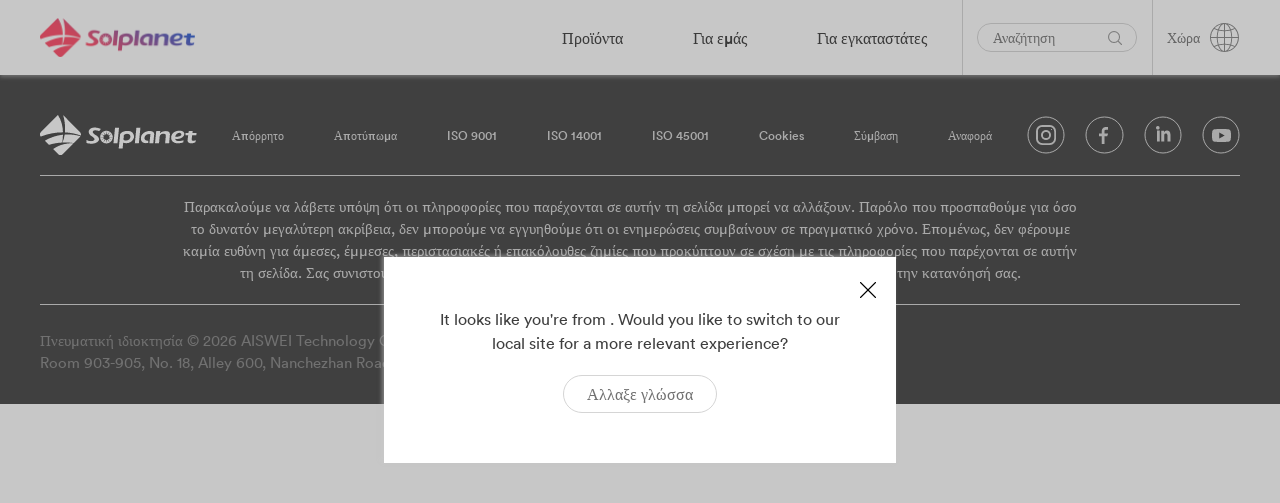

--- FILE ---
content_type: text/html; charset=UTF-8
request_url: https://solplanet.net/el/claims/claimform
body_size: 33007
content:
<!DOCTYPE html>
<html lang="el" data-current-language="el">
<head>
	<!-- Google Tag Manager -->
<script>(function(w,d,s,l,i){w[l]=w[l]||[];w[l].push({'gtm.start':
new Date().getTime(),event:'gtm.js'});var f=d.getElementsByTagName(s)[0],
j=d.createElement(s),dl=l!='dataLayer'?'&l='+l:'';j.async=true;j.src=
'https://www.googletagmanager.com/gtm.js?id='+i+dl;f.parentNode.insertBefore(j,f);
})(window,document,'script','dataLayer','GTM-WT9CD74');</script>
<!-- End Google Tag Manager --><meta charset="UTF-8" />

<!-- Responsive -->
<meta content="width=device-width, initial-scale=1.0" name="viewport">

<!-- Remove IE's ability to use compatibility mode -->
<meta http-equiv="X-UA-Compatible" content="IE=edge" />

<!-- Correct type -->
<meta http-equiv="Content-type" content="text/html; charset=utf-8">

<!-- Disable phone formatin on safari -->
<meta name="format-detection" content="telephone=no">

<!-- Speed up fetching of external assets -->
<link rel="dns-prefetch" href="//fonts.googleapis.com">
<link rel="dns-prefetch" href="//ajax.googleapis.com">
<link rel="dns-prefetch" href="//www.google-analytics.com">

<!-- Win phone Meta -->
<meta name="application-name" content="Solplanet"/>

<!-- Apple -->
<meta name="apple-mobile-web-app-title" content="Solplanet">
<meta name="apple-mobile-web-app-capable" content="yes">
<link rel="apple-touch-startup-image" href="https://solplanet.net/wp-content/themes/solplanet/public/favicon.png">

<!-- General -->
<link rel="shortcut icon" href="https://solplanet.net/wp-content/themes/solplanet/public/favicon.png" />

<link rel="apple-touch-icon" sizes="180x180" href="https://solplanet.net/wp-content/themes/solplanet/public/apple-touch-icon.png">
<link rel="icon" type="image/png" sizes="32x32" href="https://solplanet.net/wp-content/themes/solplanet/public/favicon-32x32.png">
<link rel="icon" type="image/png" sizes="16x16" href="https://solplanet.net/wp-content/themes/solplanet/public/favicon-16x16.png">
<meta name="msapplication-TileColor" content="#da532c">
<meta name="theme-color" content="#333333"><meta name='robots' content='index, follow, max-image-preview:large, max-snippet:-1, max-video-preview:-1' />
<link rel="alternate" hreflang="en" href="https://solplanet.net/solar-product-claim/solplanet-claim-form" />
<link rel="alternate" hreflang="th" href="https://solplanet.net/th/claims/solplanet-claim-form" />
<link rel="alternate" hreflang="pt-pt" href="https://solplanet.net/pt-pt/reclamacoes/solplanet-claim-form" />
<link rel="alternate" hreflang="bg" href="https://solplanet.net/bg/claims/solplanet-claim-form" />
<link rel="alternate" hreflang="it" href="https://solplanet.net/it/claims/solplanet-claim-form" />
<link rel="alternate" hreflang="fr" href="https://solplanet.net/fr/claims/formulaire-de-reclamation" />
<link rel="alternate" hreflang="el" href="https://solplanet.net/el/claims/claimform" />
<link rel="alternate" hreflang="lt" href="https://solplanet.net/lt/claims/claimform" />
<link rel="alternate" hreflang="hr" href="https://solplanet.net/hr/solar-product-claim/solplanet-claim-form" />
<link rel="alternate" hreflang="c-y" href="https://solplanet.net/c-y/claims/claimform" />
<link rel="alternate" hreflang="ua-ua" href="https://solplanet.net/ua/solar-product-claim/solplanet-claim-form" />
<link rel="alternate" hreflang="x-default" href="https://solplanet.net/solar-product-claim/solplanet-claim-form" />
<script id="cookieyes" type="text/javascript" src="https://cdn-cookieyes.com/client_data/57e7ab12e887386dd16156b9/script.js" defer></script>
	<!-- This site is optimized with the Yoast SEO plugin v19.7.1 - https://yoast.com/wordpress/plugins/seo/ -->
	<title>claim form | Solplanet</title><link rel="stylesheet" href="https://solplanet.net/wp-content/cache/min/1/87fbb7327fdee7ddfcb11d9ef8b00ffe.css" media="all" data-minify="1" />
	<meta name="description" content="The power of the sun is the future of our planet. Solplanet makes solar for everybody. Easy-to-install, reliable and user-friendly inverters." />
	<link rel="canonical" href="https://solplanet.net/el/claims/claimform" />
	<meta property="og:locale" content="el_GR" />
	<meta property="og:type" content="article" />
	<meta property="og:title" content="claim form | Solplanet" />
	<meta property="og:description" content="The power of the sun is the future of our planet. Solplanet makes solar for everybody. Easy-to-install, reliable and user-friendly inverters." />
	<meta property="og:url" content="https://solplanet.net/el/claims/claimform" />
	<meta property="og:site_name" content="Solplanet" />
	<meta property="article:modified_time" content="2024-03-21T10:43:24+00:00" />
	<meta name="twitter:card" content="summary_large_image" />
	<script type="application/ld+json" class="yoast-schema-graph">{"@context":"https://schema.org","@graph":[{"@type":"WebPage","@id":"https://solplanet.net/el/claims/claimform","url":"https://solplanet.net/el/claims/claimform","name":"claim form | Solplanet","isPartOf":{"@id":"https://solplanet.net/el#website"},"datePublished":"2023-05-01T09:28:05+00:00","dateModified":"2024-03-21T10:43:24+00:00","description":"The power of the sun is the future of our planet. Solplanet makes solar for everybody. Easy-to-install, reliable and user-friendly inverters.","breadcrumb":{"@id":"https://solplanet.net/el/claims/claimform#breadcrumb"},"inLanguage":"el","potentialAction":[{"@type":"ReadAction","target":["https://solplanet.net/el/claims/claimform"]}]},{"@type":"BreadcrumbList","@id":"https://solplanet.net/el/claims/claimform#breadcrumb","itemListElement":[{"@type":"ListItem","position":1,"name":"Home","item":"https://solplanet.net/el"},{"@type":"ListItem","position":2,"name":"Claims","item":"https://solplanet.net/el/claims"},{"@type":"ListItem","position":3,"name":"claim form"}]},{"@type":"WebSite","@id":"https://solplanet.net/el#website","url":"https://solplanet.net/el","name":"Solplanet","description":"Solar for everybody","publisher":{"@id":"https://solplanet.net/el#organization"},"potentialAction":[{"@type":"SearchAction","target":{"@type":"EntryPoint","urlTemplate":"https://solplanet.net/el?s={search_term_string}"},"query-input":"required name=search_term_string"}],"inLanguage":"el"},{"@type":"Organization","@id":"https://solplanet.net/el#organization","name":"Solplanet","url":"https://solplanet.net/el","sameAs":[],"logo":{"@type":"ImageObject","inLanguage":"el","@id":"https://solplanet.net/el#/schema/logo/image/","url":"https://solplanet.net/wp-content/uploads/2020/11/Solplanet-LinkedInIcon.jpg","contentUrl":"https://solplanet.net/wp-content/uploads/2020/11/Solplanet-LinkedInIcon.jpg","width":500,"height":500,"caption":"Solplanet"},"image":{"@id":"https://solplanet.net/el#/schema/logo/image/"}}]}</script>
	<!-- / Yoast SEO plugin. -->


<link rel='dns-prefetch' href='//js.hsforms.net' />

<style>
img.wp-smiley,
img.emoji {
	display: inline !important;
	border: none !important;
	box-shadow: none !important;
	height: 1em !important;
	width: 1em !important;
	margin: 0 0.07em !important;
	vertical-align: -0.1em !important;
	background: none !important;
	padding: 0 !important;
}
</style>
	

<style id='global-styles-inline-css'>
body{--wp--preset--color--black: #000000;--wp--preset--color--cyan-bluish-gray: #abb8c3;--wp--preset--color--white: #FFFFFF;--wp--preset--color--pale-pink: #f78da7;--wp--preset--color--vivid-red: #cf2e2e;--wp--preset--color--luminous-vivid-orange: #ff6900;--wp--preset--color--luminous-vivid-amber: #fcb900;--wp--preset--color--light-green-cyan: #7bdcb5;--wp--preset--color--vivid-green-cyan: #00d084;--wp--preset--color--pale-cyan-blue: #8ed1fc;--wp--preset--color--vivid-cyan-blue: #0693e3;--wp--preset--color--vivid-purple: #9b51e0;--wp--preset--color--primary: #3E3E3E;--wp--preset--color--shaft: #3E3E3E;--wp--preset--color--dusty: #838383;--wp--preset--color--mercury: #D5D5D5;--wp--preset--color--westar: #E9E9E9;--wp--preset--color--gallery: #EEEEEE;--wp--preset--color--nickel: #EAEAEA;--wp--preset--color--dove: #717171;--wp--preset--color--concrete: #F3F3F3;--wp--preset--color--mine: #353535;--wp--preset--color--silver: #CCCCCC;--wp--preset--color--sand: #F6F6F6;--wp--preset--color--alto: #D0D0D0;--wp--preset--color--ebb: #DCDCDC;--wp--preset--color--coral: #FF4F4F;--wp--preset--color--sunset: #FE4C4C;--wp--preset--color--royal: #3B41F2;--wp--preset--color--dodger: #4099FF;--wp--preset--color--radical: #FF254F;--wp--preset--color--sunset-to-dodger: #fe4c4c;--wp--preset--color--coral-to-royal: #ff4f4f;--wp--preset--gradient--vivid-cyan-blue-to-vivid-purple: linear-gradient(135deg,rgba(6,147,227,1) 0%,rgb(155,81,224) 100%);--wp--preset--gradient--light-green-cyan-to-vivid-green-cyan: linear-gradient(135deg,rgb(122,220,180) 0%,rgb(0,208,130) 100%);--wp--preset--gradient--luminous-vivid-amber-to-luminous-vivid-orange: linear-gradient(135deg,rgba(252,185,0,1) 0%,rgba(255,105,0,1) 100%);--wp--preset--gradient--luminous-vivid-orange-to-vivid-red: linear-gradient(135deg,rgba(255,105,0,1) 0%,rgb(207,46,46) 100%);--wp--preset--gradient--very-light-gray-to-cyan-bluish-gray: linear-gradient(135deg,rgb(238,238,238) 0%,rgb(169,184,195) 100%);--wp--preset--gradient--cool-to-warm-spectrum: linear-gradient(135deg,rgb(74,234,220) 0%,rgb(151,120,209) 20%,rgb(207,42,186) 40%,rgb(238,44,130) 60%,rgb(251,105,98) 80%,rgb(254,248,76) 100%);--wp--preset--gradient--blush-light-purple: linear-gradient(135deg,rgb(255,206,236) 0%,rgb(152,150,240) 100%);--wp--preset--gradient--blush-bordeaux: linear-gradient(135deg,rgb(254,205,165) 0%,rgb(254,45,45) 50%,rgb(107,0,62) 100%);--wp--preset--gradient--luminous-dusk: linear-gradient(135deg,rgb(255,203,112) 0%,rgb(199,81,192) 50%,rgb(65,88,208) 100%);--wp--preset--gradient--pale-ocean: linear-gradient(135deg,rgb(255,245,203) 0%,rgb(182,227,212) 50%,rgb(51,167,181) 100%);--wp--preset--gradient--electric-grass: linear-gradient(135deg,rgb(202,248,128) 0%,rgb(113,206,126) 100%);--wp--preset--gradient--midnight: linear-gradient(135deg,rgb(2,3,129) 0%,rgb(40,116,252) 100%);--wp--preset--duotone--dark-grayscale: url('#wp-duotone-dark-grayscale');--wp--preset--duotone--grayscale: url('#wp-duotone-grayscale');--wp--preset--duotone--purple-yellow: url('#wp-duotone-purple-yellow');--wp--preset--duotone--blue-red: url('#wp-duotone-blue-red');--wp--preset--duotone--midnight: url('#wp-duotone-midnight');--wp--preset--duotone--magenta-yellow: url('#wp-duotone-magenta-yellow');--wp--preset--duotone--purple-green: url('#wp-duotone-purple-green');--wp--preset--duotone--blue-orange: url('#wp-duotone-blue-orange');--wp--preset--font-size--small: 13px;--wp--preset--font-size--medium: 20px;--wp--preset--font-size--large: 36px;--wp--preset--font-size--x-large: 42px;}.has-black-color{color: var(--wp--preset--color--black) !important;}.has-cyan-bluish-gray-color{color: var(--wp--preset--color--cyan-bluish-gray) !important;}.has-white-color{color: var(--wp--preset--color--white) !important;}.has-pale-pink-color{color: var(--wp--preset--color--pale-pink) !important;}.has-vivid-red-color{color: var(--wp--preset--color--vivid-red) !important;}.has-luminous-vivid-orange-color{color: var(--wp--preset--color--luminous-vivid-orange) !important;}.has-luminous-vivid-amber-color{color: var(--wp--preset--color--luminous-vivid-amber) !important;}.has-light-green-cyan-color{color: var(--wp--preset--color--light-green-cyan) !important;}.has-vivid-green-cyan-color{color: var(--wp--preset--color--vivid-green-cyan) !important;}.has-pale-cyan-blue-color{color: var(--wp--preset--color--pale-cyan-blue) !important;}.has-vivid-cyan-blue-color{color: var(--wp--preset--color--vivid-cyan-blue) !important;}.has-vivid-purple-color{color: var(--wp--preset--color--vivid-purple) !important;}.has-black-background-color{background-color: var(--wp--preset--color--black) !important;}.has-cyan-bluish-gray-background-color{background-color: var(--wp--preset--color--cyan-bluish-gray) !important;}.has-white-background-color{background-color: var(--wp--preset--color--white) !important;}.has-pale-pink-background-color{background-color: var(--wp--preset--color--pale-pink) !important;}.has-vivid-red-background-color{background-color: var(--wp--preset--color--vivid-red) !important;}.has-luminous-vivid-orange-background-color{background-color: var(--wp--preset--color--luminous-vivid-orange) !important;}.has-luminous-vivid-amber-background-color{background-color: var(--wp--preset--color--luminous-vivid-amber) !important;}.has-light-green-cyan-background-color{background-color: var(--wp--preset--color--light-green-cyan) !important;}.has-vivid-green-cyan-background-color{background-color: var(--wp--preset--color--vivid-green-cyan) !important;}.has-pale-cyan-blue-background-color{background-color: var(--wp--preset--color--pale-cyan-blue) !important;}.has-vivid-cyan-blue-background-color{background-color: var(--wp--preset--color--vivid-cyan-blue) !important;}.has-vivid-purple-background-color{background-color: var(--wp--preset--color--vivid-purple) !important;}.has-black-border-color{border-color: var(--wp--preset--color--black) !important;}.has-cyan-bluish-gray-border-color{border-color: var(--wp--preset--color--cyan-bluish-gray) !important;}.has-white-border-color{border-color: var(--wp--preset--color--white) !important;}.has-pale-pink-border-color{border-color: var(--wp--preset--color--pale-pink) !important;}.has-vivid-red-border-color{border-color: var(--wp--preset--color--vivid-red) !important;}.has-luminous-vivid-orange-border-color{border-color: var(--wp--preset--color--luminous-vivid-orange) !important;}.has-luminous-vivid-amber-border-color{border-color: var(--wp--preset--color--luminous-vivid-amber) !important;}.has-light-green-cyan-border-color{border-color: var(--wp--preset--color--light-green-cyan) !important;}.has-vivid-green-cyan-border-color{border-color: var(--wp--preset--color--vivid-green-cyan) !important;}.has-pale-cyan-blue-border-color{border-color: var(--wp--preset--color--pale-cyan-blue) !important;}.has-vivid-cyan-blue-border-color{border-color: var(--wp--preset--color--vivid-cyan-blue) !important;}.has-vivid-purple-border-color{border-color: var(--wp--preset--color--vivid-purple) !important;}.has-vivid-cyan-blue-to-vivid-purple-gradient-background{background: var(--wp--preset--gradient--vivid-cyan-blue-to-vivid-purple) !important;}.has-light-green-cyan-to-vivid-green-cyan-gradient-background{background: var(--wp--preset--gradient--light-green-cyan-to-vivid-green-cyan) !important;}.has-luminous-vivid-amber-to-luminous-vivid-orange-gradient-background{background: var(--wp--preset--gradient--luminous-vivid-amber-to-luminous-vivid-orange) !important;}.has-luminous-vivid-orange-to-vivid-red-gradient-background{background: var(--wp--preset--gradient--luminous-vivid-orange-to-vivid-red) !important;}.has-very-light-gray-to-cyan-bluish-gray-gradient-background{background: var(--wp--preset--gradient--very-light-gray-to-cyan-bluish-gray) !important;}.has-cool-to-warm-spectrum-gradient-background{background: var(--wp--preset--gradient--cool-to-warm-spectrum) !important;}.has-blush-light-purple-gradient-background{background: var(--wp--preset--gradient--blush-light-purple) !important;}.has-blush-bordeaux-gradient-background{background: var(--wp--preset--gradient--blush-bordeaux) !important;}.has-luminous-dusk-gradient-background{background: var(--wp--preset--gradient--luminous-dusk) !important;}.has-pale-ocean-gradient-background{background: var(--wp--preset--gradient--pale-ocean) !important;}.has-electric-grass-gradient-background{background: var(--wp--preset--gradient--electric-grass) !important;}.has-midnight-gradient-background{background: var(--wp--preset--gradient--midnight) !important;}.has-small-font-size{font-size: var(--wp--preset--font-size--small) !important;}.has-medium-font-size{font-size: var(--wp--preset--font-size--medium) !important;}.has-large-font-size{font-size: var(--wp--preset--font-size--large) !important;}.has-x-large-font-size{font-size: var(--wp--preset--font-size--x-large) !important;}
</style>


<script src='https://solplanet.net/wp-includes/js/jquery/jquery.min.js?ver=3.6.0' id='jquery-core-js'></script>
<script src='https://solplanet.net/wp-includes/js/jquery/jquery-migrate.min.js?ver=3.3.2' id='jquery-migrate-js' defer></script>
<script id='Popup.js-js-before'>
var sgpbPublicUrl = "https:\/\/solplanet.net\/wp-content\/plugins\/popup-builder\/public\/";
var SGPB_JS_LOCALIZATION = {"imageSupportAlertMessage":"Only image files supported","pdfSupportAlertMessage":"Only pdf files supported","areYouSure":"Are you sure?","addButtonSpinner":"L","audioSupportAlertMessage":"Only audio files supported (e.g.: mp3, wav, m4a, ogg)","publishPopupBeforeElementor":"Please, publish the popup before starting to use Elementor with it!","publishPopupBeforeDivi":"Please, publish the popup before starting to use Divi Builder with it!","closeButtonAltText":"Close"};
</script>
<script src='https://solplanet.net/wp-content/plugins/popup-builder/public/js/Popup.js?ver=4.2.6' id='Popup.js-js' defer></script>
<script src='https://solplanet.net/wp-content/plugins/popup-builder/public/js/PopupConfig.js?ver=4.2.6' id='PopupConfig.js-js' defer></script>
<script id='PopupBuilder.js-js-before'>
var SGPB_POPUP_PARAMS = {"popupTypeAgeRestriction":"ageRestriction","defaultThemeImages":{"1":"https:\/\/solplanet.net\/wp-content\/plugins\/popup-builder\/public\/img\/theme_1\/close.png","2":"https:\/\/solplanet.net\/wp-content\/plugins\/popup-builder\/public\/img\/theme_2\/close.png","3":"https:\/\/solplanet.net\/wp-content\/plugins\/popup-builder\/public\/img\/theme_3\/close.png","5":"https:\/\/solplanet.net\/wp-content\/plugins\/popup-builder\/public\/img\/theme_5\/close.png","6":"https:\/\/solplanet.net\/wp-content\/plugins\/popup-builder\/public\/img\/theme_6\/close.png"},"homePageUrl":"https:\/\/solplanet.net\/el\/","isPreview":false,"convertedIdsReverse":[],"dontShowPopupExpireTime":365,"conditionalJsClasses":[],"disableAnalyticsGeneral":false};
var SGPB_JS_PACKAGES = {"packages":{"current":1,"free":1,"silver":2,"gold":3,"platinum":4},"extensions":{"geo-targeting":false,"advanced-closing":false}};
var SGPB_JS_PARAMS = {"ajaxUrl":"https:\/\/solplanet.net\/wp-admin\/admin-ajax.php","nonce":"07edcac373"};
</script>
<script src='https://solplanet.net/wp-content/plugins/popup-builder/public/js/PopupBuilder.js?ver=4.2.6' id='PopupBuilder.js-js' defer></script>
<link rel="https://api.w.org/" href="https://solplanet.net/el/wp-json/" /><link rel="alternate" type="application/json" href="https://solplanet.net/el/wp-json/wp/v2/pages/109096" /><link rel="EditURI" type="application/rsd+xml" title="RSD" href="https://solplanet.net/xmlrpc.php?rsd" />
<link rel="wlwmanifest" type="application/wlwmanifest+xml" href="https://solplanet.net/wp-includes/wlwmanifest.xml" /> 
<meta name="generator" content="WordPress 6.0.2" />
<link rel='shortlink' href='https://solplanet.net/el?p=109096' />
<link rel="alternate" type="application/json+oembed" href="https://solplanet.net/el/wp-json/oembed/1.0/embed?url=https%3A%2F%2Fsolplanet.net%2Fel%2Fclaims%2Fclaimform" />
<link rel="alternate" type="text/xml+oembed" href="https://solplanet.net/el/wp-json/oembed/1.0/embed?url=https%3A%2F%2Fsolplanet.net%2Fel%2Fclaims%2Fclaimform&#038;format=xml" />
<meta name="generator" content="WPML ver:4.5.10 stt:66,7,71,22,72,37,1,4,69,3,13,23,27,29,32,70,40,42,41,44,67,2,52,53,73;" />
		<style id="wp-custom-css">
			.page-id-53026 .paragraph a {
	text-decoration: none;
	color: #4a4a50;
	padding-bottom: 20px;
}
.paragraph a:hover {
    color: #ff254f;
}
.page-id-53026 .paragraph {
    margin-bottom: 0.5rem;
}

.home iframe,
.page-id-16 iframe,
.page-id-496 iframe,
.page-id-41814 iframe,
.page-template-default iframe {
	width: 100%;
	min-height: 200px;
}
#subb {
	padding-top: 120px;
}

#block-subs {
	display: flex;
  justify-content: center;
}
#block-subs iframe{
	max-width:560px;
}
.menu-mega__item--menu-image-head img, 
.menu-accordion__item--menu-image-head img {
	width: 100px;
}

/* .page-id-68948 iframe.iframeId {
	width: 320px;
	min-height: 735px;
	padding-left: 21px;
} */
.page-template-default iframe.iframeIdpl2,
.page-template-default iframe.iframeIdpl {
	min-height: 525px;
}
.page-template-default iframe.iframeIdpl3 {
	min-height: 1200px;
}
@media (max-width: 468px) {
	.page-template-default iframe.iframeIdpl3 {
    min-height: 1960px;
  }
	.page-template-default iframe.iframeIdpl {
    min-height: 715px;
  }
	.page-id-68948 .block-card-list__image {
    max-width: 465px;
}
}

/* START GB Specific Styles */

:lang(en-GB) {
		.header__language-switcher .language-switcher__toggle {
		background-image: url(https://solplanet.net/wp-content/uploads/2023/11/united-kingdom.png);
    background-repeat: no-repeat;
    background-size: 26px;
    background-position: center;
	}
}

:lang(s-a) {
		.header__language-switcher .language-switcher__toggle {
		background-image: url(https://solplanet.net/wp-content/uploads/2024/03/188-south-africa.png);
    background-repeat: no-repeat;
    background-size: 26px;
    background-position: center;
	}
}


:lang(en-GB),
:lang(s-a) {
.heading__color--sunsetToDodger {
    background-image: linear-gradient(90deg,#FF254F -1%,#1628D4 102%)
}


	
  .language-switcher__label,
	.language-switcher__icon,
	.search-bar__input {
    display: none;
}

	.search-bar {
    padding: 10px 0px 10px 15px;
	}

	.header__column--right>:after {
		width: 0px;
	}
	
	.header__menu {
		margin-right: 30px;
	}
	
	.menu-mega__item--41454 .menu-mega__link-text,
	.menu-mega__item--29531 .menu-mega__link-text { background: linear-gradient(60deg,#FF254F -1%,#1628D4 102%);
	padding: 7px 20px;
	color: #fff;
		border-radius: 40px;
	} 
	
	.menu-mega__item--41454 .menu-mega__link-text:hover,
	.menu-mega__item--29531 .menu-mega__link-text:hover { 
		background: #4A4A50;
		color: #fff;
	} 
	
	.menu-mega__item--41454	.menu-mega__link-text:after,
	.menu-mega__item--29531	.menu-mega__link-text:after {
		height: 0px;
	}
	
	.search-bar__icon-link {
		border: 1px solid #999;
    padding: 6px;
    border-radius: 20px;
	}	
	
	.form-field__icon-link {
		right: 0;
	}
	
	.GB-contact-square .paragraph__size--small {
		line-height: 1.4;
	}
	

} 
/* END GB Specific Styles */


	.GB-contact-square,
	.GB-contact-4col {
		border: 1px solid #f1f1f1;
		margin: 16px 9px 0px 9px;
		padding: 20px !important;
	}

@media (min-width: 992px) {
.GB-contact-square {
    flex: 0 0 31.2%;		
	},
	.GB-contact-4col {
    flex: 0 0 20%;		
	}
}

@media (min-width: 1400px) {
.GB-contact-square {
    flex: 0 0 32%;		
	}
	.GB-contact-4col {
    flex: 0 0 23.5%;		
	}

}

.GB-flags-position {
	display: none;
} 


button.GB-button {
	padding-top: 25px !important;
	padding-bottom: 25px !important;
}

.page-id-41454 .card-simple__outro {
	margin-top: 5px;
}

.balance {
	text-wrap: balance;
}

/* END Other GB Styles */




@media (min-width: 992px) {
.main-content {
    margin-top: 54px;
}
}
@media (min-width: 768px) {
.block-column__offset-large--1 {
    margin-left: 0;
}
}

@media (max-width: 991px) {
.main-content {
    margin-top: 40px;
}
}

.footer__row--last {
	border: solid 0px #d5d5d5;
    border-top-width: 1px;
    padding-top: 25px;
}
.page-id-87902.page-template-default iframe {
   min-height: 1140px !important;
}
@media (max-width: 778px) {
.filter-button-group div {
    border-top-width: 1px;
}
	.filter-by-select-type2 {
    border-width: 1px!important;
}
	.filter-button-group div {
    border-width: 1px 1px 1px 1px;
 }
}
@media (max-width: 468px) {
   .block-card-list__media {
       min-height: 580px;
   }
	.block-card-list__image {
     max-width: 500px;
  }
	.block-column__offset-large--1 {
		margin-left: 0;
	}
}

.ssddssdd {
	display: none;
}

.footer__row--first {
    border: solid 0px #d5d5d5;
    border-bottom-width: 1px;
    padding-top: 25px;
	margin-bottom: 0px !important;
}
.footer__row--last {
    border: solid 0px #d5d5d5;
    border-top-width: 1px;
    padding-top: 25px;
}

.text-footer-note {
    font-size: 15px;
    line-height: 1.53;
    color: #d5d5d5;
    text-align: center;
	  padding-top: 20px;
	animation-timeline: scroll(scroller axis);
}
.text-footer-note p {
	width: 77%;
	margin: 0 auto;
}






.menu-mega-subcategory {
	  position: absolute;
    left: 0;
    top: -500px;
    opacity: 0;
    width: 100%;
    height: 100%;
    overflow-x: auto;
    transition-property: opacity;
    transition-timing-function: ease-in;
    transition-duration: .3s;    padding: 50px 40px 50px 425px;
	  list-style: none;
	overflow: hidden;
}
.menu-mega-subcategory li {
	max-width: none;
  width: 255px;
}
.menu-mega__item--products .menu-mega__sub-menu__item:hover .menu-mega-subcategory {
	opacity: 1 !important;
    top: 0 !important;
}

.menu-mega__item--products .menu-mega__sub-menu__item:hover .menu-mega-subcategory .menu-mega__sub-cat-menu__item2:hover .menu-mega-products2 {
		opacity: 1 !important;
		top: 0 !important;
}
.menu-mega .menu-mega-products2 {
    position: absolute;
    left: 0;
    top: -500px;
    display: flex;
    opacity: 0;
    width: 100%;
    height: 100%;
    overflow-x: auto;
    transition-property: opacity;
    transition-timing-function: ease-in;
    transition-duration: .3s;
    padding: 50px 40px 50px 700px;
    list-style: none;
}

.menu-accordion .menu-mega-products2 {
  padding: 0 40px;
  list-style-type: disc;
  overflow: hidden;
  max-height: 0;
  transition-property: max-height;
  transition-timing-function: ease-in;
  transition-duration: .3s;
}
.menu-accordion .menu-mega-subcategory {
	position: revert;
  opacity: 1;
  height: 0;
  padding: 0 40px;
}
.menu-accordion__item--products .menu-accordion__sub-menu__item.is-active .menu-mega-subcategory {
  max-height: 250vh;
  height: auto;
}

.menu-accordion .menu-mega-products2 {
    margin: 0;
    padding: 0;
    list-style: none;
}

.menu-accordion__item--products .menu-mega__sub-cat-menu__item2.is-active .menu-mega-products2 {
    max-height: 150vh;
}

.menu-accordion__item--products .menu-mega__sub-cat-menu__item2.is-active .menu-accordion__mobile-trigger2 {
    background-image: url([data-uri]);
}
.menu-accordion__item--products .menu-mega-subcategory li {
	position: relative;
}

.menu-accordion__sub-menu .menu-accordion__mobile-trigger2 {
    height: 56px;
    width: 56px;
}
.menu-accordion__item--products .menu-accordion__mobile-trigger2 {
    display: block;
}

.menu-accordion__mobile-trigger2 {
    display: none;
    background-image: url([data-uri]);
    background-repeat: no-repeat;
    background-position: 50%;
    height: 65px;
    width: 65px;
    position: absolute;
    top: 0;
    right: 0;
    cursor: pointer;
}

.menu-mega .menu-mega-products__item2 {
    display: flex;
    flex-direction: column;
    flex: 1 0 200px;
    max-width: 200px;
    padding: 20px 40px;
    justify-content: flex-start;
}

.menu-accordion .menu-mega-products__item2:first-child {
    margin-top: 20px;
}
.menu-accordion .menu-mega-products2 {
    padding: 0 40px;
    list-style-type: disc;
    overflow: hidden;
    max-height: 0;
    transition-property: max-height;
    transition-timing-function: ease-in;
    transition-duration: .3s;
}

.menu-accordion__item.is-active>.menu-accordion__sub-menu {
    max-height: 250vh !important;
}

 .menu-mega__item--products .menu-mega-subcategory:before {
    width: 350px;
		content: "";
    z-index: 1;
    position: absolute;
    top: 0;
    left: 392px;
    height: 100%;
    background-color: #fff;
}

@media (min-width: 1200px) {
    .menu-mega__item--products .menu-mega-subcategory:before {
        width: 280px;
    }
}


@media (max-width:991px ) {
	.menu-mega-subcategory li {
    max-width: 100%;
    width: 100%;
    padding: 10px 0;
 }
	.menu-mega-products__item2 {
		padding: 0 !important;
	}
}

.wide-img {
	flex: 1 0 250px !important;
  max-width: 250px !important;
}
.wide-img img {
   max-width: 170px !important;
    max-height: 138px;
}


.menu-mega__item--products .menu-mega__sub-menu__link-text:after, .menu-mega__parent-item--text:after {
    content: "";
    width: 10px;
    height: 14px; /*!*/
    transition-property: opacity, right;
    background-size: contain;
    transition-timing-function: ease-in;
    transition-duration: .3s;
    background-repeat: no-repeat;
    margin-left: 16px; /*?*/
    display: inline-flex;
    right:unset!important;
		position: unset !important;
    transform: unset !important;		
}

.menu-mega__sub-cat-menu__item2 .menu-mega__sub-menu--1__link-text:after {
	position: absolute !important;
  transform: translateY(-50%) !important;		
}


@media (max-width: 991px) {
  /*.postid-53721 .block-column__width-tablet--12 {
      flex: 0 0 95%;
      max-width: 95%;
  }*/
	.postid-53721 .sdsdsd,
	.postid-119763 .sdsdsd {
    	padding: 0 30px 0 30px;
  }
	
.postid-53721 .block-columns__gutter-large--big,
	.postid-119763 .block-columns__gutter-large--big {
    margin-right: 0px;
}
}

@media (min-width: 769px) {
	.postid-53721 .xcxcxc .block-carousel__item-inner .image,
	.postid-119763 .xcxcxc .block-carousel__item-inner .image
	{
     max-width: 80%;
	}
}

@media (min-width: 2300px) {
    .jumbotron__content--default {
        min-height: 1000px;
    }
}

@media (min-width: 3300px) {
    .jumbotron__content--default {
        min-height: 1400px;
    }
}

@media (min-width: 992px) {
    .language-switcher__selector-link {
        text-transform: capitalize;
    }
}
.link-whatsapp a {
	color: #717171 !important;
}
.link-whatsapp a:hover {
	color: #ff254f !important;
}
.img-whatsapp img {
	vertical-align: -webkit-baseline-middle !important;
}
.img-whatsapp figure,
.img-whatsapp .alignleft {
	margin: .5em .5em .5em .5em !important;  
}
/* .postid-123921 img {
	border: solid 1px red;
} */
#ssssd1, #ssssd2 {
	display: none !important;
}

/* #kr-head h1{
	font-size: 66px !important; 
  line-height: 1.2 !important;
} */
#form-hub-nl .block-hubspot {
    max-width: 400px;
    margin: 0 auto;
}
@media (max-width: 468px) {
	.page-id-2 .block-column__offset-large--4 {
    margin-left: 0;
}
}
 .menu-mega__item--products .menu-mega__sub-menu__item {
    width: 340px;
}
@media (min-width: 1200px) {
    .menu-mega__item--products .menu-mega__sub-menu {
        padding-left: 50px;
    }
}
.menu-mega__item--products .menu-mega__sub-menu__item.menu-mega__item--222 {
    width: 335px;
}
/*
.menu-mega__item--products .menu-mega__sub-menu__link-text, .menu-mega__parent-item--text {
    padding-right: 20px;
}
.menu-mega__item--products .menu-mega__sub-menu__link-text:after, .menu-mega__parent-item--text:after {
    margin-left: 10px;
} */
.qwee {
	margin: 0 auto;
    max-width: 1030px;
}
.page-id-185568 .image-bg {
    background-size: contain;
}
.sdsdsd {
	background: #eeeeee
}		</style>
		   <!-- <script type='text/javascript'> piAId = '1027703'; piCId = ''; piHostname = 'info.solplanet.net'; (function() { function async_load(){ var s = document.createElement('script'); s.type = 'text/javascript'; s.src = ('https:' == document.location.protocol ? 'https://' : 'http://') + piHostname + '/pd.js'; var c = document.getElementsByTagName('script')[0]; c.parentNode.insertBefore(s, c); } if(window.attachEvent) { window.attachEvent('onload', async_load); } else { window.addEventListener('load', async_load, false); } })(); </script> -->
    <script src='https://cdnjs.cloudflare.com/ajax/libs/select2/3.4.8/select2.js' id='select2' defer></script>
    

    <script src='https://unpkg.com/isotope-layout@3/dist/isotope.pkgd.js' defer></script>


    
    <script  type='text/javascript'>
        jQuery(window).on('load', function() {
            jQuery('#button-filter').html(jQuery('.somebutton').html());
            jQuery('.somebutton').remove();

            //jQuery('.select-succ').select2();
            jQuery('.select-cocation').select2({
                 placeholder: "Χώρα",
                 allowClear: true
            });
            jQuery('.select-type').select2({
                placeholder: "Installation type",
                allowClear: true
            });
            jQuery('.select-type2').select2({
                placeholder: "Product type",
                allowClear: true
            });

            jQuery('.block-success-case-posts__wrapper').isotope({
                itemSelector: '.grid-item',
                layoutMode: 'fitRows'
            });
            var filters = {};
            jQuery('.filter-button-group').on( 'click', 'button', function() {
                jQuery('.block-success-case-posts__wrapper').isotope({ filter: jQuery(this).attr('data-filter') });
                jQuery('.filter-by-button').css({'display':'none'});
                jQuery('.select-succ').val(null).trigger('change');
                filters = {};
            });

            jQuery('.filter-button-group select').on( 'change', function() {
                jQuery('.filter-by-button').css({'display':'block'});
                var filters = {};
                $v = jQuery('.select-cocation :selected').text();
                if ($v !== '' ) {
                    $v = '.' + $v.toLowerCase();
                    $v = $v.replace(' ', '-');
                    $v = $v.replace(' ', '-');
                    filters[$v] = $v;
                }
                $v2 = jQuery('.select-type :selected').text();
                if ($v2 !== '' ) {
                    $v2 = '.' + $v2.toLowerCase();
                    $v2 = $v2.replace(' ', '-');
                    $v2 = $v2.replace(' ', '-');
                    filters[$v2] = $v2;
                }
                $v = jQuery('.select-type2 :selected').text();
                if ($v !== '' ) {
                    $v = '.' + $v.toLowerCase();
                    $v = $v.replace(' ', '-');
                    $v = $v.replace(' ', '-');
                    filters[$v] = $v;
                }
                var filterValue = concatValues( filters );
                // console.log(filterValue);
                jQuery('.block-success-case-posts__wrapper').isotope({filter: filterValue});

                // jQuery('.block-success-case-posts__item').css({ "border":"0" }).removeClass('line-block-class');
                // jQuery('.block-success-case-posts__item').addClass('line-block-class');

                if (jQuery.isEmptyObject(filters)) {
                    jQuery('.filter-by-button').css({'display':'none'});
                }

               // setBlockLine();
            });

            function concatValues( obj ) {
                var value = '';
                for ( var prop in obj ) {
                    value += obj[ prop ];
                }
                return value;
            }

            function setBlockLine() {
                var $bl = jQuery('.block-success-case-posts__item'),
                    $bl2 = jQuery('.block-success-case-posts__item:last-child');
                if ($bl.length === 3 || $bl.length === 5 || $bl.length === 7 || $bl.length === 9 || $bl.length === 11) {
                    $bl2.css({ "border-right":"1px solid #d5d5d5" })
                    jQuery($bl[$bl.length-2]).css({ "border-bottom":"1px solid #d5d5d5" });
                    console.log('sdsdssddsdds');
                }
            }

            setBlockLine();

            function setBlockHeight() {
                let v = [];
                var $bl1 = jQuery('.block-success-case-posts__item');
                $bl1.each(function(i) {
                    v.push(jQuery(this).height());
                });
                let minValue = Math.max.apply(null,v)+45;
                $bl1.css({ "height":minValue});
            }

            setBlockHeight();



        });
        jQuery(document).ready(function() {
           jQuery(window).scroll(function(){
                function elementScrolled(elem)
                {
                    var docViewTop = jQuery(window).scrollTop();
                    var docViewBottom = docViewTop + jQuery(window).height();
                    var elemTop = jQuery(elem).offset().top;
                    return ((elemTop <= docViewBottom) && (elemTop >= docViewTop));
                }
                if(elementScrolled('.text-footer-note')) {
                    jQuery('.text-footer-note').addClass( "animate__animated animate__fadeInDown" );
                }
            });
        });
     </script>
<!-- Google tag (gtag.js) -->
<script async src="https://www.googletagmanager.com/gtag/js?id=G-Q16PK3Y0F3"></script>
<script>
  window.dataLayer = window.dataLayer || [];
  function gtag(){dataLayer.push(arguments);}
  gtag('js', new Date());

  gtag('config', 'G-Q16PK3Y0F3');
</script>
    <!-- Google tag (gtag.js) -->
    <script async src="https://www.googletagmanager.com/gtag/js?id=G-WM8F92BL5N"></script>
    <script>
        window.dataLayer = window.dataLayer || [];
        function gtag(){dataLayer.push(arguments);}
	
	var lang = 'el';

        gtag('js', new Date());

	gtag('config', 'G-WM8F92BL5N', {
	    'language': lang,            // передаємо код мови
	    'page_path': location.pathname,
	    'page_title': document.title
	  });
    </script>
    <script>
        jQuery(document).ready(function() {
            jQuery('.menu-horizontal__item--cky-banner-element a').addClass('cky-banner-element');
            jQuery('.menu-accordion__mobile-trigger2').on( "click", function() {
                jQuery(this).parent().parent().toggleClass('is-active');
            } );


        });
    </script>
    <script src="https://www.google.com/recaptcha/enterprise.js?render=6LcLEHUrAAAAAM9LrtMWz1btFen3UTSlcZbZdrHP"></script>
    <script>
        function onClick(e) {
            e.preventDefault();
            grecaptcha.enterprise.ready(async () => {
                const token = await grecaptcha.enterprise.execute('6LcLEHUrAAAAAM9LrtMWz1btFen3UTSlcZbZdrHP', {action: 'LOGIN'});
            });
        }
    </script>
<!--    cky-banner-element-->
</head>
<body class="page-template-default page page-id-109096 page-child parent-pageid-109180">

<!-- Google Tag Manager (noscript) -->
<noscript><iframe src="https://www.googletagmanager.com/ns.html?id=GTM-WT9CD74"
height="0" width="0" style="display:none;visibility:hidden"></iframe></noscript>
<!-- End Google Tag Manager (noscript) --><header class="header">
	<div class="header__wrapper">
		<div class="header__column header__column--left">
			<div class="header__logo"><a class="logo" href="https://solplanet.net/el">
	<img src="https://solplanet.net/wp-content/themes/solplanet/public/new_colo_logo.png" alt="Solplanet logo" class="logo__img" />
</a>
</div>		</div>
		<div class="header__column header__column--right">
			<div class="header__menu"><ul class="menu js-menu-accordion menu-mega "><li class="menu-mega__item  menu-mega__item--110488  menu-mega__item--products"><a href="https://solplanet.net/el/products" class=" menu-mega__link "><span class=" menu-mega__link-text">Προϊόντα</span></a><div class="menu-mega__mobile-trigger js-menu-mega-trigger"></div>
	<ul class="menu-mega__sub-menu menu-mega__sub-menu--1">
    <li class="menu-mega__sub-menu__item menu-mega__sub-menu--1__item  menu-mega__item--1145  menu-mega__item-- menu-mega__item--menu-item menu-mega__item--menu-item-type-taxonomy menu-mega__item--menu-item-object-product-category"><a href="https://solplanet.net/el/product-category/energy-storage-system-el" class=" menu-mega__sub-menu__link  menu-mega__sub-menu--1__link "><span class=" menu-mega__sub-menu__link-text menu-mega__sub-menu--1__link-text">Συστήματα Αποθήκευσης Ενέργειας</span></a><div class="menu-mega__mobile-trigger js-menu-mega-trigger"></div><ul class=" menu-mega-subcategory vvvvvvvvvvvvv"><li class="menu-mega__sub-cat-menu__item2 "> <a href="#" class="gtm_menu_threephaseinverters menu-mega__sub-menu__link  menu-mega__sub-menu--1__link "><span class="gtm_menu_threephaseinverters menu-mega__sub-menu__link-text menu-mega__sub-menu--1__link-text">Υβριδικός Μετατροπέας</span></a><div class="menu-mega__mobile-trigger2  js-menu-mega-trigger"></div><ul class="menu-mega-products2 sssdssssdsssdsssds"><li class="menu-mega-products__item2 " data-position="1"><a href="https://solplanet.net/el/products/asw-h-s2-series" class="menu-mega-products__link "><img class="menu-mega-products__img" src="https://solplanet.net/wp-content/uploads/2022/07/MENU-SOLPLANET-ASW-3-6-H-S2.png" /><div class="menu-mega-products__title">ASW 3-6kH-S2 Series</div>Single Phase Hybrid</a></li><li class="menu-mega-products__item2 " data-position="2"><a href="https://solplanet.net/el/products/asw8000-010k-sh" class="menu-mega-products__link "><img class="menu-mega-products__img" src="https://solplanet.net/wp-content/uploads/2024/07/Solplanet-MENU-ASW8000-010K-SH.png" /><div class="menu-mega-products__title">ASW 008/010K-SH Series</div>Single Phase Hybrid</a></li><li class="menu-mega-products__item2 " data-position="3"><a href="https://solplanet.net/el/products/asw-5-12k-h-t2-t3-series" class="menu-mega-products__link "><img class="menu-mega-products__img" src="https://solplanet.net/wp-content/uploads/2023/05/Menu-SOLPLANET-ASW-HT2_T3.png" /><div class="menu-mega-products__title">ASW 5-12kH-T2/T3 Series</div>Three Phase Hybrid</a></li><li class="menu-mega-products__item2 " data-position="90"><a href="https://solplanet.net/el/products/asw-5-12kh-t2-t3-dg-series" class="menu-mega-products__link "><img class="menu-mega-products__img" src="https://solplanet.net/wp-content/uploads/2024/04/MENU-SOLPLANET-ASW-5-12H-T2_T3-DG-Series.png" /><div class="menu-mega-products__title">ASW 05-12kH-T2/T3-DG Series Three Phase Hybrid</div></a></li><li class="menu-mega-products__item2 " data-position="100"><a href="https://solplanet.net/el/products/asw-15-30kw-th-series" class="menu-mega-products__link "><img class="menu-mega-products__img" src="https://solplanet.net/wp-content/uploads/2024/08/ASW-15-30kW-TH-Series-Blue-PRODUCT-PAGE-Menu_2.png" /><div class="menu-mega-products__title">ASW 15-30kW TH Series</div>Three Phase Hybrid</a></li></ul></li><li class="menu-mega__sub-cat-menu__item2 "> <a href="#" class="gtm_menu_threephaseinverters menu-mega__sub-menu__link  menu-mega__sub-menu--1__link "><span class="gtm_menu_threephaseinverters menu-mega__sub-menu__link-text menu-mega__sub-menu--1__link-text">Μπαταρία</span></a><div class="menu-mega__mobile-trigger2  js-menu-mega-trigger"></div><ul class="menu-mega-products2 sssdssssdsssdsssds"><li class="menu-mega-products__item2 " data-position="1"><a href="https://solplanet.net/el/products/ai-hb-g2-series" class="menu-mega-products__link "><img class="menu-mega-products__img" src="https://solplanet.net/wp-content/uploads/2023/06/MENU-SOLPLANET-AI-HB-G2.png" /><div class="menu-mega-products__title">Ai-HB G2 Series</div>High Voltage Batteries</a></li><li class="menu-mega-products__item2 " data-position="2"><a href="https://solplanet.net/el/products/ai-hb-g2-pro-series-7-5-to-20-kwh" class="menu-mega-products__link "><img class="menu-mega-products__img" src="https://solplanet.net/wp-content/uploads/2023/06/MENU-SOLPLANET-AI-HB-G2.png" /><div class="menu-mega-products__title">Ai-HB G2 Pro Series 7.5 to 20 kWh</div>Μπαταρίες Υψηλής Τάσης</a></li><li class="menu-mega-products__item2 " data-position="4"><a href="https://solplanet.net/el/products/ai-lb-series" class="menu-mega-products__link "><img class="menu-mega-products__img" src="https://solplanet.net/wp-content/uploads/2022/11/MENU-SOLPLANET-Ai-LB-5K.png" /><div class="menu-mega-products__title">Ai-LB Series</div>Low Voltage Batteries 5 to 10 kWh</a></li><li class="menu-mega-products__item2 " data-position="5"><a href="https://solplanet.net/el/products/ai-lb-pro" class="menu-mega-products__link "><img class="menu-mega-products__img" src="https://solplanet.net/wp-content/uploads/2023/08/MENU-SOLPLANET-Ai-LB-Pro_5K.png" /><div class="menu-mega-products__title">Ai-LB Pro</div>Low Voltage Batteries 5 to 10 kWh</a></li><li class="menu-mega-products__item2 " data-position="100"><a href="https://solplanet.net/el/products/ai-lb-g3-series" class="menu-mega-products__link "><img class="menu-mega-products__img" src="https://solplanet.net/wp-content/uploads/2024/12/MENU-SOLPLANET-AI-LB-G3.png" /><div class="menu-mega-products__title">Ai-LB-G3 Series</div>Stackable Low Voltage Batteries</a></li></ul></li><li class="menu-mega__sub-cat-menu__item2 "> <a href="#" class="gtm_menu_threephaseinverters menu-mega__sub-menu__link  menu-mega__sub-menu--1__link "><span class="gtm_menu_threephaseinverters menu-mega__sub-menu__link-text menu-mega__sub-menu--1__link-text">Όλα σε ένα</span></a><div class="menu-mega__mobile-trigger2  js-menu-mega-trigger"></div><ul class="menu-mega-products2 sssdssssdsssdsssds"><li class="menu-mega-products__item2 " data-position="100"><a href="https://solplanet.net/el/products/asw-a-s-series" class="menu-mega-products__link "><img class="menu-mega-products__img" src="https://solplanet.net/wp-content/uploads/2023/05/MENU-SOLPLANET-A-S_Series.png" /><div class="menu-mega-products__title">ASW A-S Series</div>Single Phase Hybrid + Battery</a></li></ul></li></ul></li>
    <li class="menu-mega__sub-menu__item menu-mega__sub-menu--1__item  menu-mega__item--1630  menu-mega__item-- menu-mega__item--menu-item menu-mega__item--menu-item-type-taxonomy menu-mega__item--menu-item-object-product-category"><a href="https://solplanet.net/el/product-category/string-inverter-el" class=" menu-mega__sub-menu__link  menu-mega__sub-menu--1__link "><span class=" menu-mega__sub-menu__link-text menu-mega__sub-menu--1__link-text">Μετατροπέας Σειράς</span></a><div class="menu-mega__mobile-trigger js-menu-mega-trigger"></div><ul class="menu-mega-products kkkkkk"><li class="menu-mega-products__item " data-position="1"><a href="https://solplanet.net/el/products/asw-3-20k-lt-g2-pro-series" class="menu-mega-products__link "><img class="menu-mega-products__img" src="https://solplanet.net/wp-content/uploads/2020/10/MENU-SOLPLANET-ASW-3-20-LT-G2-Pro.png" /><div class="menu-mega-products__title">ASW 3-20K LT-G2 Pro Series</div></a></li><li class="menu-mega-products__item " data-position="2"><a href="https://solplanet.net/el/products/asw-6-10k-s-series" class="menu-mega-products__link "><img class="menu-mega-products__img" src="https://solplanet.net/wp-content/uploads/2020/09/MENU-SOLPLANET-ASW-6-10-S-1.png" /><div class="menu-mega-products__title">ASW 6-10K S Series</div></a></li><li class="menu-mega-products__item " data-position="3"><a href="https://solplanet.net/el/products/asw-s-series" class="menu-mega-products__link "><img class="menu-mega-products__img" src="https://solplanet.net/wp-content/uploads/2020/09/MENU-SOLPLANET-ASW-3-5-S_Blue.png" /><div class="menu-mega-products__title">ASW 3-5K S Series</div></a></li><li class="menu-mega-products__item " data-position="3"><a href="https://solplanet.net/el/products/asw-25-40k-lt-g3-series" class="menu-mega-products__link "><img class="menu-mega-products__img" src="https://solplanet.net/wp-content/uploads/2020/07/MENU-SOLPLANET-ASW-25-40-LT-G3.png" /><div class="menu-mega-products__title">ASW 25-40K ​ LT-G3 Series</div></a></li><li class="menu-mega-products__item " data-position="4"><a href="https://solplanet.net/el/products/asw-1-2-5k-s-g2" class="menu-mega-products__link "><img class="menu-mega-products__img" src="https://solplanet.net/wp-content/uploads/2023/07/MENU-SOLPLANET-ASW-1-2_5-S-G2.png" /><div class="menu-mega-products__title">ASW 1-2.5K S G2 Series</div></a></li><li class="menu-mega-products__item " data-position="5"><a href="https://solplanet.net/el/products/asw-3-6k-s-g2-series" class="menu-mega-products__link "><img class="menu-mega-products__img" src="https://solplanet.net/wp-content/uploads/2022/09/MENU-SOLPLANET-ASW-3-6-S-G2.png" /><div class="menu-mega-products__title">ASW 3-6K S G2 Series</div></a></li><li class="menu-mega-products__item " data-position="6"><a href="https://solplanet.net/el/products/asw-45-60k-lt-g3-series" class="menu-mega-products__link "><img class="menu-mega-products__img" src="https://solplanet.net/wp-content/uploads/2023/03/Menu-SOLPLANET-ASW-45-60-LT-G3.png" /><div class="menu-mega-products__title">ASW 45-60K LT-G3 Series</div></a></li><li class="menu-mega-products__item wide-img" data-position="7"><a href="https://solplanet.net/el/products/asw-75-110k-lt-series" class="menu-mega-products__link "><img class="menu-mega-products__img" src="https://solplanet.net/wp-content/uploads/2020/03/80-110_menu-3.png" /><div class="menu-mega-products__title">ASW 75-110K LT Series</div></a></li><li class="menu-mega-products__item wide-img" data-position="8"><a href="https://solplanet.net/el/products/asw-125-kw-lt-series" class="menu-mega-products__link "><img class="menu-mega-products__img" src="https://solplanet.net/wp-content/uploads/2025/02/欧洲版_天琴正视图-副本2.png" /><div class="menu-mega-products__title">ASW 125 kW LT Series</div>Τριφασική σύνδεση string</a></li><li class="menu-mega-products__item wide-img" data-position="9"><a href="https://solplanet.net/el/products/asw-lt-series-150kw" class="menu-mega-products__link "><img class="menu-mega-products__img" src="https://solplanet.net/wp-content/uploads/2025/05/ASW150K-LT_Menu.png" /><div class="menu-mega-products__title">ASW LT 150kW Series</div>Τριφασική σύνδεση string</a></li></ul></li>
    <li class="menu-mega__sub-menu__item menu-mega__sub-menu--1__item  menu-mega__item--1150  menu-mega__item-- menu-mega__item--menu-item menu-mega__item--menu-item-type-taxonomy menu-mega__item--menu-item-object-product-category"><a href="https://solplanet.net/el/product-category/ev-charger-el" class=" menu-mega__sub-menu__link  menu-mega__sub-menu--1__link "><span class=" menu-mega__sub-menu__link-text menu-mega__sub-menu--1__link-text">Φορτιστές ηλεκτρικών αυτοκινήτων</span></a><div class="menu-mega__mobile-trigger js-menu-mega-trigger"></div><ul class="menu-mega-products kkkkkk"><li class="menu-mega-products__item " data-position="1"><a href="https://solplanet.net/el/products/sol-apollo" class="menu-mega-products__link "><img class="menu-mega-products__img" src="https://solplanet.net/wp-content/uploads/2022/08/MENU-SOLPLANET-SOL-APOLLO.png" /><div class="menu-mega-products__title">SOL APOLLO</div>Series</a></li></ul></li>
    <li class="menu-mega__sub-menu__item menu-mega__sub-menu--1__item  menu-mega__item--1149  menu-mega__item-- menu-mega__item--menu-item menu-mega__item--menu-item-type-taxonomy menu-mega__item--menu-item-object-product-category"><a href="https://solplanet.net/el/product-category/connect-and-monitor-el" class=" menu-mega__sub-menu__link  menu-mega__sub-menu--1__link "><span class=" menu-mega__sub-menu__link-text menu-mega__sub-menu--1__link-text">Συνδεσιμότητα &#038; παρακολούθηση</span></a><div class="menu-mega__mobile-trigger js-menu-mega-trigger"></div><ul class="menu-mega-products kkkkkk"><li class="menu-mega-products__item " data-position="1"><a href="https://solplanet.net/el/products/solplanet-app" class="menu-mega-products__link "><img class="menu-mega-products__img" src="https://solplanet.net/wp-content/uploads/2023/04/MENU-Solplanet-App.png" /><div class="menu-mega-products__title">Solplanet App</div></a></li><li class="menu-mega-products__item " data-position="2"><a href="https://solplanet.net/el/products/wifi-and-4g-connect-and-monitor" class="menu-mega-products__link "><img class="menu-mega-products__img" src="https://solplanet.net/wp-content/uploads/2022/11/MENU-SOLPLANET-Wi-Fi-Stick_V.png" /><div class="menu-mega-products__title">Wi-Fi</div></a></li><li class="menu-mega-products__item " data-position="3"><a href="https://solplanet.net/el/products/ai-dongle" class="menu-mega-products__link "><img class="menu-mega-products__img" src="https://solplanet.net/wp-content/uploads/2022/11/MENU-SOLPLANET-Ai-Dongle_V.png" /><div class="menu-mega-products__title">Ai-Dongle</div></a></li><li class="menu-mega-products__item " data-position="4"><a href="https://solplanet.net/el/products/ai-dongle-4g" class="menu-mega-products__link "><img class="menu-mega-products__img" src="https://solplanet.net/wp-content/uploads/2023/05/MENU-SOLPLANET-Ai-Dongle_G4.png" /><div class="menu-mega-products__title">Ai-Dongle 4G</div></a></li><li class="menu-mega-products__item " data-position="5"><a href="https://solplanet.net/el/products/ai-logger-1000" class="menu-mega-products__link "><img class="menu-mega-products__img" src="https://solplanet.net/wp-content/uploads/2022/10/MENU-SOLPLANET-AiLogger.png" /><div class="menu-mega-products__title">Ai-Logger 1000</div></a></li><li class="menu-mega-products__item " data-position="100"><a href="https://solplanet.net/el/products/ai-logger-2000" class="menu-mega-products__link "><img class="menu-mega-products__img" src="https://solplanet.net/wp-content/uploads/2025/02/MENU-SOLPLANET-AiLogger2000.png" /><div class="menu-mega-products__title">Ai-Logger 2000</div></a></li><li class="menu-mega-products__item " data-position="100"><a href="https://solplanet.net/el/products/ai-amu-2000" class="menu-mega-products__link "><img class="menu-mega-products__img" src="https://solplanet.net/wp-content/uploads/2025/02/MENU-SOLPLANET-Ai-AMU-2000.png" /><div class="menu-mega-products__title">Ai-AMU 2000</div></a></li></ul></li>
</ul>
</li>
<li class="menu-mega__item  menu-mega__item--110486  menu-mega__item-- menu-mega__item--menu-item menu-mega__item--menu-item-type-post_type menu-mega__item--menu-item-object-page menu-mega__item--menu-item-has-children"><a href="https://solplanet.net/el/about-us" class=" menu-mega__link "><span class=" menu-mega__link-text">Για εμάς</span></a><div class="menu-mega__mobile-trigger js-menu-mega-trigger"></div><div class="menu-mega__parent-item"><span class="menu-mega__parent-item--text">Για εμάς</span></div>
	<ul class="menu-mega__sub-menu menu-mega__sub-menu--1">
    <li class="menu-mega__sub-menu__item menu-mega__sub-menu--1__item  menu-mega__item--109184  menu-mega__item-- menu-mega__item--menu-item menu-mega__item--menu-item-type-post_type menu-mega__item--menu-item-object-page"><a href="https://solplanet.net/el/news-g" class=" menu-mega__sub-menu__link  menu-mega__sub-menu--1__link "><span class=" menu-mega__sub-menu__link-text menu-mega__sub-menu--1__link-text">Νέα</span></a><div class="menu-mega__mobile-trigger js-menu-mega-trigger"></div></li>
    <li class="menu-mega__sub-menu__item menu-mega__sub-menu--1__item  menu-mega__item--109103  menu-mega__item-- menu-mega__item--menu-item menu-mega__item--menu-item-type-post_type menu-mega__item--menu-item-object-page"><a href="https://solplanet.net/el/media-centre" class=" menu-mega__sub-menu__link  menu-mega__sub-menu--1__link "><span class=" menu-mega__sub-menu__link-text menu-mega__sub-menu--1__link-text">Ενημέρωση</span></a><div class="menu-mega__mobile-trigger js-menu-mega-trigger"></div></li>
    <li class="menu-mega__sub-menu__item menu-mega__sub-menu--1__item  menu-mega__item--109084  menu-mega__item-- menu-mega__item--menu-item menu-mega__item--menu-item-type-post_type menu-mega__item--menu-item-object-page"><a href="https://solplanet.net/el/solplanet-projects" class=" menu-mega__sub-menu__link  menu-mega__sub-menu--1__link "><span class=" menu-mega__sub-menu__link-text menu-mega__sub-menu--1__link-text">Επιτυχημένες περιπτώσεις</span></a><div class="menu-mega__mobile-trigger js-menu-mega-trigger"></div></li>
    <li class="menu-mega__sub-menu__item menu-mega__sub-menu--1__item  menu-mega__item--109093  menu-mega__item-- menu-mega__item--menu-item menu-mega__item--menu-item-type-post_type menu-mega__item--menu-item-object-page"><a href="https://solplanet.net/el/careers" class=" menu-mega__sub-menu__link  menu-mega__sub-menu--1__link "><span class=" menu-mega__sub-menu__link-text menu-mega__sub-menu--1__link-text">Καριέρα</span></a><div class="menu-mega__mobile-trigger js-menu-mega-trigger"></div></li>
    <li class="menu-mega__sub-menu__item menu-mega__sub-menu--1__item  menu-mega__item--109185  menu-mega__item-- menu-mega__item--menu-item menu-mega__item--menu-item-type-post_type menu-mega__item--menu-item-object-page"><a href="https://solplanet.net/el/contact-us" class=" menu-mega__sub-menu__link  menu-mega__sub-menu--1__link "><span class=" menu-mega__sub-menu__link-text menu-mega__sub-menu--1__link-text">Επικοινωνήστε μαζί μας</span></a><div class="menu-mega__mobile-trigger js-menu-mega-trigger"></div></li>
</ul>
</li>
<li class="menu-mega__item  menu-mega__item--110484  menu-mega__item-- menu-mega__item--menu-item menu-mega__item--menu-item-type-post_type menu-mega__item--menu-item-object-page menu-mega__item--menu-item-has-children"><a href="https://solplanet.net/el/installer-area" class=" menu-mega__link "><span class=" menu-mega__link-text">Για εγκαταστάτες</span></a><div class="menu-mega__mobile-trigger js-menu-mega-trigger"></div><div class="menu-mega__parent-item"><span class="menu-mega__parent-item--text">Για εγκαταστάτες</span></div>
	<ul class="menu-mega__sub-menu menu-mega__sub-menu--1">
    <li class="menu-mega__sub-menu__item menu-mega__sub-menu--1__item  menu-mega__item--117265  menu-mega__item-- menu-mega__item--menu-item menu-mega__item--menu-item-type-custom menu-mega__item--menu-item-object-custom"><a href="/el/installer-area#videos" class=" menu-mega__sub-menu__link  menu-mega__sub-menu--1__link "><span class=" menu-mega__sub-menu__link-text menu-mega__sub-menu--1__link-text">Βίντεο με οδηγίες εγκατάστασης</span></a><div class="menu-mega__mobile-trigger js-menu-mega-trigger"></div></li>
    <li class="menu-mega__sub-menu__item menu-mega__sub-menu--1__item  menu-mega__item--117269  menu-mega__item-- menu-mega__item--menu-item menu-mega__item--menu-item-type-custom menu-mega__item--menu-item-object-custom"><a href="/el/installer-area#downloads" class=" menu-mega__sub-menu__link  menu-mega__sub-menu--1__link "><span class=" menu-mega__sub-menu__link-text menu-mega__sub-menu--1__link-text">Αρχεία για λήψη</span></a><div class="menu-mega__mobile-trigger js-menu-mega-trigger"></div></li>
    <li class="menu-mega__sub-menu__item menu-mega__sub-menu--1__item  menu-mega__item--117273  menu-mega__item-- menu-mega__item--menu-item menu-mega__item--menu-item-type-custom menu-mega__item--menu-item-object-custom"><a href="/el/installer-area#monitoring" class=" menu-mega__sub-menu__link  menu-mega__sub-menu--1__link "><span class=" menu-mega__sub-menu__link-text menu-mega__sub-menu--1__link-text">Παρακολούθηση</span></a><div class="menu-mega__mobile-trigger js-menu-mega-trigger"></div></li>
    <li class="menu-mega__sub-menu__item menu-mega__sub-menu--1__item  menu-mega__item--117276  menu-mega__item-- menu-mega__item--menu-item menu-mega__item--menu-item-type-custom menu-mega__item--menu-item-object-custom"><a href="/el/installer-area#faq" class=" menu-mega__sub-menu__link  menu-mega__sub-menu--1__link "><span class=" menu-mega__sub-menu__link-text menu-mega__sub-menu--1__link-text">Ερωτήσεις &#038; Απαντήσεις</span></a><div class="menu-mega__mobile-trigger js-menu-mega-trigger"></div></li>
    <li class="menu-mega__sub-menu__item menu-mega__sub-menu--1__item  menu-mega__item--117281  menu-mega__item-- menu-mega__item--menu-item menu-mega__item--menu-item-type-custom menu-mega__item--menu-item-object-custom"><a href="/el/installer-area#warranty" class=" menu-mega__sub-menu__link  menu-mega__sub-menu--1__link "><span class=" menu-mega__sub-menu__link-text menu-mega__sub-menu--1__link-text">Εγγύηση</span></a><div class="menu-mega__mobile-trigger js-menu-mega-trigger"></div></li>
    <li class="menu-mega__sub-menu__item menu-mega__sub-menu--1__item  menu-mega__item--117282  menu-mega__item-- menu-mega__item--menu-item menu-mega__item--menu-item-type-custom menu-mega__item--menu-item-object-custom"><a href="/el/installer-area#claims" class=" menu-mega__sub-menu__link  menu-mega__sub-menu--1__link "><span class=" menu-mega__sub-menu__link-text menu-mega__sub-menu--1__link-text">Υποθέσεις επιστροφής &#038; αντικατάστασης</span></a><div class="menu-mega__mobile-trigger js-menu-mega-trigger"></div></li>
</ul>
</li>
</ul></div><div class="header__search-bar">
<form method="get" class="search-bar" action="https://solplanet.net/el">
	<div class="search-bar__field form-field">
		<input type="text" value="" name="s" id="s" class="search-bar__input form-input form-input--has-icon form-input__size--small" placeholder="Αναζήτηση" />

		<button class="search-bar__icon-link form-field__icon-link gtm_search_el">
			<svg class="search-bar__icon  form-field__icon" viewBox="0 0 13 13" xmlns="http://www.w3.org/2000/svg"><g stroke="#979797" fill="none" fill-rule="evenodd"><circle cx="5.6" cy="5.6" r="5.1" /><path d="M9.333 9.333l3.734 3.734" /></g></svg>
		</button>
	</div>
</form>
</div><div class="header__language-switcher">
<div class="language-switcher js-language-switcher">
    <button class="language-switcher__toggle js-language-switcher-toggle">
		<span class="language-switcher__label">
			Χώρα		</span>
        <svg class="language-switcher__icon" viewBox="0 0 30 30" xmlns="http://www.w3.org/2000/svg"><path d="M21.218 21.67c.625-2.175.954-4.424.976-6.687h5.795a13.504 13.504 0 01-3.103 8.147 16.793 16.793 0 00-3.668-1.46zM6.74 14.983c.022 2.263.35 4.512.975 6.687-1.275.34-2.507.83-3.668 1.46a13.506 13.506 0 01-3.103-8.147H6.74zm8.21-7.747V1.005c2.068.294 3.881 2.452 5.022 5.64-1.65.37-3.332.567-5.022.59zm0 6.78V8.204a25.453 25.453 0 005.325-.636 24.18 24.18 0 01.952 6.45H14.95zm5.325 7.416a25.461 25.461 0 00-5.325-.635v-5.814h6.277a24.175 24.175 0 01-.952 6.45zm-5.325.332c1.69.024 3.373.222 5.022.591-1.14 3.188-2.954 5.346-5.022 5.64v-6.231zm-.967 0v6.231c-2.068-.294-3.88-2.452-5.022-5.64 1.65-.37 3.332-.567 5.022-.591zm0-6.78v5.813a25.454 25.454 0 00-5.325.635 24.18 24.18 0 01-.952-6.449h6.277zM8.658 7.566c1.748.4 3.533.612 5.325.636v5.814H7.706c.025-2.183.345-4.353.952-6.45zm5.325-.331a24.537 24.537 0 01-5.022-.591c1.141-3.188 2.954-5.346 5.022-5.64v6.23zm8.21 6.78a25.079 25.079 0 00-.975-6.686c1.276-.341 2.507-.831 3.668-1.46a13.506 13.506 0 013.103 8.147h-5.795zm-3.94-12.505c.122.036.245.072.366.111.102.033.202.068.303.103a11.513 11.513 0 01.654.247l.346.145a12.623 12.623 0 01.633.298A13.48 13.48 0 0122.347 3.5a11.212 11.212 0 01.56.425c.085.067.17.135.254.206.097.08.19.163.284.247.082.073.165.145.245.219.092.086.182.175.272.264.077.077.157.153.233.231l.042.045a16.222 16.222 0 01-3.312 1.275 11.995 11.995 0 00-3.093-5.015c.04.01.079.018.118.029.101.025.202.057.303.086zm-13.51 3.58c.076-.078.155-.154.233-.231.09-.089.18-.178.271-.263.08-.075.164-.148.247-.221.093-.083.186-.166.281-.245.084-.072.17-.14.257-.208a11.323 11.323 0 01.56-.423c.1-.071.2-.145.303-.211a12.937 12.937 0 01.874-.541 15.203 15.203 0 01.612-.33 14.098 14.098 0 011.274-.562c.117-.045.235-.086.354-.128l.304-.104c.12-.038.242-.074.364-.11.102-.029.203-.06.305-.087L11.1 1.4a11.993 11.993 0 00-3.09 5.016A16.234 16.234 0 014.7 5.14l.043-.048zm-.696.779a16.793 16.793 0 003.668 1.46 25.081 25.081 0 00-.975 6.687H.944A13.504 13.504 0 014.047 5.87zm6.633 21.619c-.122-.036-.245-.072-.366-.111-.102-.033-.202-.068-.303-.104a11.513 11.513 0 01-.654-.247l-.346-.145a12.623 12.623 0 01-.632-.297 13.479 13.479 0 01-2.352-1.51c-.086-.068-.171-.136-.255-.206-.097-.08-.19-.163-.284-.247-.082-.073-.165-.145-.245-.219-.092-.086-.182-.175-.271-.264-.078-.077-.158-.153-.234-.231l-.042-.045a16.222 16.222 0 013.312-1.275 11.996 11.996 0 003.09 5.016c-.04-.01-.08-.019-.119-.03-.097-.024-.198-.056-.299-.085zm13.51-3.581c-.076.079-.154.155-.232.232-.09.088-.18.177-.272.263-.08.075-.163.145-.245.22-.094.083-.187.167-.283.247-.085.07-.17.139-.257.207a11.323 11.323 0 01-.56.423c-.1.071-.2.145-.303.211a11.293 11.293 0 01-.589.374l-.284.167a14.257 14.257 0 01-1.243.627l-.343.145-.3.119c-.118.045-.237.087-.356.128a11.008 11.008 0 01-.668.214c-.1.03-.202.06-.304.087l-.118.029a11.992 11.992 0 003.09-5.016c1.147.302 2.257.73 3.311 1.274l-.043.049zM14.468 0c-.52 0-1.039.028-1.555.084a13.671 13.671 0 00-1.67.282A14.484 14.484 0 003.567 4.94c-5.26 6.039-4.628 15.198 1.41 20.458 5.782 5.035 14.484 4.7 19.86-.765a14.476 14.476 0 004.13-10.133c0-8.008-6.491-14.5-14.5-14.5z" fill="#838383" fill-rule="evenodd" /></svg>
    </button>

    <div class="language-switcher__selector">
        <button class="cmp-lang-nav__cross js-language-switcher-toggle2 js-language-switcher2"></button>
        <div class="titile-popup-language">Επιλέξτε χώρα και γλώσσα</div>
        <ul class="language-switcher__selector-list">
                            <li class="mail-li-0">
                    <span class="title-language-group">Διεθνής</span>
                    <ul class="sub-language-col">
                                                    <li class="language-switcher__selector-item">
                                                                                                    <a href="https://solplanet.net/claims/claimform" class="language-switcher__selector-link ">Αγγλικά</a>
                                                            </li>
                                            </ul>
                </li>
                                <li class="mail-li-1">
                    <span class="title-language-group">Ευρώπη</span>
                    <ul class="sub-language-col">
                                                    <li class="language-switcher__selector-item">
                                                                    <span class="country-lg">Francia</span>
                                                                                                    <a href="https://solplanet.net/fr/claims/claimform" class="language-switcher__selector-link ">γαλλική γλώσσα</a>
                                                            </li>
                                                    <li class="language-switcher__selector-item">
                                                                    <span class="country-lg">Βουλγαρία</span>
                                                                                                    <a href="https://solplanet.net/bg/claims/claimform" class="language-switcher__selector-link ">Βουλγαρικά</a>
                                                            </li>
                                                    <li class="language-switcher__selector-item">
                                                                    <span class="country-lg">Δανία</span>
                                                                                                    <a href="https://solplanet.dk" class="language-switcher__selector-link ">Δανικά</a>
                                                            </li>
                                                    <li class="language-switcher__selector-item">
                                                                    <span class="country-lg">Ελλάδα</span>
                                                                                                    <a href="https://solplanet.net/el/claims/claimform" class="language-switcher__selector-link language-switcher__selector-link--active">Ελλάδα</a>
                                                            </li>
                                                    <li class="language-switcher__selector-item">
                                                                    <span class="country-lg">Ιταλία</span>
                                                                                                    <a href="https://solplanet.net/it/claims/claimform" class="language-switcher__selector-link ">Ιταλικά</a>
                                                            </li>
                                                    <li class="language-switcher__selector-item">
                                                                    <span class="country-lg">Κροατία</span>
                                                                                                    <a href="https://solplanet.net/hr/claims/claimform" class="language-switcher__selector-link ">Κροατικά</a>
                                                            </li>
                                                    <li class="language-switcher__selector-item">
                                                                    <span class="country-lg">Νορβηγία</span>
                                                                                                    <a href="https://solplanet.no" class="language-switcher__selector-link ">νορβηγικός</a>
                                                            </li>
                                                    <li class="language-switcher__selector-item">
                                                                    <span class="country-lg">Πορτογαλία</span>
                                                                                                    <a href="https://solplanet.net/pt-pt/claims/claimform" class="language-switcher__selector-link ">Πορτογαλικά</a>
                                                            </li>
                                                    <li class="language-switcher__selector-item">
                                                                    <span class="country-lg">Σουηδία</span>
                                                                                                    <a href="https://solplanet.se" class="language-switcher__selector-link ">Σουηδικά</a>
                                                            </li>
                                                    <li class="language-switcher__selector-item">
                                                                    <span class="country-lg">Φινλανδία</span>
                                                                                                    <a href="https://solplanet.fi" class="language-switcher__selector-link ">φινλανδικά</a>
                                                            </li>
                                            </ul>
                </li>
                                <li class="mail-li-2">
                    <span class="title-language-group">Ασία και Ειρηνικός</span>
                    <ul class="sub-language-col">
                                                    <li class="language-switcher__selector-item">
                                                                    <span class="country-lg">Ινδία</span>
                                                                                                    <a href="https://solplanet.in" class="language-switcher__selector-link ">Αγγλικά</a>
                                                            </li>
                                                    <li class="language-switcher__selector-item">
                                                                    <span class="country-lg">Ταϊλάνδη</span>
                                                                                                    <a href="https://solplanet.net/th/claims/claimform" class="language-switcher__selector-link ">Ταϊλανδικά</a>
                                                            </li>
                                            </ul>
                </li>
                        </ul>
    </div>
</div>
</div><div class="header__hamburger">
<button class="hamburger js-hamburger">
	<span class="hamburger__wrapper">
		<span class="hamburger__line hamburger__line--1"></span>
		<span class="hamburger__line hamburger__line--2"></span>
		<span class="hamburger__line hamburger__line--3"></span>
	</span>
</button>
</div>		</div>
	</div>
</header><div class="drawer js-drawer drawer--top" data-trigger="js-hamburger" data-overlay="js-page-overlay">
	<div class="drawer__menu"><ul class="menu menu-accordion "><li class="menu-accordion__item  menu-accordion__item--110488  menu-accordion__item--products"><a href="https://solplanet.net/el/products" class=" menu-accordion__link "><span class=" menu-accordion__link-text">Προϊόντα</span></a><div class="menu-accordion__mobile-trigger js-menu-accordion-trigger"></div>
	<ul class="menu-accordion__sub-menu menu-accordion__sub-menu--1">
    <li class="menu-accordion__sub-menu__item menu-accordion__sub-menu--1__item  menu-accordion__item--1145  menu-accordion__item-- menu-accordion__item--menu-item menu-accordion__item--menu-item-type-taxonomy menu-accordion__item--menu-item-object-product-category"><a href="https://solplanet.net/el/product-category/energy-storage-system-el" class=" menu-accordion__sub-menu__link  menu-accordion__sub-menu--1__link "><span class=" menu-accordion__sub-menu__link-text menu-accordion__sub-menu--1__link-text">Συστήματα Αποθήκευσης Ενέργειας</span></a><div class="menu-accordion__mobile-trigger js-menu-accordion-trigger"></div><ul class=" menu-mega-subcategory vvvvvvvvvvvvv"><li class="menu-mega__sub-cat-menu__item2 "> <a href="#" class="gtm_menu_threephaseinverters menu-mega__sub-menu__link  menu-mega__sub-menu--1__link "><span class="gtm_menu_threephaseinverters menu-mega__sub-menu__link-text menu-mega__sub-menu--1__link-text">Υβριδικός Μετατροπέας</span></a><div class="menu-accordion__mobile-trigger2  js-menu-accordion-trigger"></div><ul class="menu-mega-products2 sssdssssdsssdsssds"><li class="menu-mega-products__item2 " data-position="1"><a href="https://solplanet.net/el/products/asw-h-s2-series" class="menu-mega-products__link "><img class="menu-mega-products__img" src="https://solplanet.net/wp-content/uploads/2022/07/MENU-SOLPLANET-ASW-3-6-H-S2.png" /><div class="menu-mega-products__title">ASW 3-6kH-S2 Series</div>Single Phase Hybrid</a></li><li class="menu-mega-products__item2 " data-position="2"><a href="https://solplanet.net/el/products/asw8000-010k-sh" class="menu-mega-products__link "><img class="menu-mega-products__img" src="https://solplanet.net/wp-content/uploads/2024/07/Solplanet-MENU-ASW8000-010K-SH.png" /><div class="menu-mega-products__title">ASW 008/010K-SH Series</div>Single Phase Hybrid</a></li><li class="menu-mega-products__item2 " data-position="3"><a href="https://solplanet.net/el/products/asw-5-12k-h-t2-t3-series" class="menu-mega-products__link "><img class="menu-mega-products__img" src="https://solplanet.net/wp-content/uploads/2023/05/Menu-SOLPLANET-ASW-HT2_T3.png" /><div class="menu-mega-products__title">ASW 5-12kH-T2/T3 Series</div>Three Phase Hybrid</a></li><li class="menu-mega-products__item2 " data-position="90"><a href="https://solplanet.net/el/products/asw-5-12kh-t2-t3-dg-series" class="menu-mega-products__link "><img class="menu-mega-products__img" src="https://solplanet.net/wp-content/uploads/2024/04/MENU-SOLPLANET-ASW-5-12H-T2_T3-DG-Series.png" /><div class="menu-mega-products__title">ASW 05-12kH-T2/T3-DG Series Three Phase Hybrid</div></a></li><li class="menu-mega-products__item2 " data-position="100"><a href="https://solplanet.net/el/products/asw-15-30kw-th-series" class="menu-mega-products__link "><img class="menu-mega-products__img" src="https://solplanet.net/wp-content/uploads/2024/08/ASW-15-30kW-TH-Series-Blue-PRODUCT-PAGE-Menu_2.png" /><div class="menu-mega-products__title">ASW 15-30kW TH Series</div>Three Phase Hybrid</a></li></ul></li><li class="menu-mega__sub-cat-menu__item2 "> <a href="#" class="gtm_menu_threephaseinverters menu-mega__sub-menu__link  menu-mega__sub-menu--1__link "><span class="gtm_menu_threephaseinverters menu-mega__sub-menu__link-text menu-mega__sub-menu--1__link-text">Μπαταρία</span></a><div class="menu-accordion__mobile-trigger2  js-menu-accordion-trigger"></div><ul class="menu-mega-products2 sssdssssdsssdsssds"><li class="menu-mega-products__item2 " data-position="1"><a href="https://solplanet.net/el/products/ai-hb-g2-series" class="menu-mega-products__link "><img class="menu-mega-products__img" src="https://solplanet.net/wp-content/uploads/2023/06/MENU-SOLPLANET-AI-HB-G2.png" /><div class="menu-mega-products__title">Ai-HB G2 Series</div>High Voltage Batteries</a></li><li class="menu-mega-products__item2 " data-position="2"><a href="https://solplanet.net/el/products/ai-hb-g2-pro-series-7-5-to-20-kwh" class="menu-mega-products__link "><img class="menu-mega-products__img" src="https://solplanet.net/wp-content/uploads/2023/06/MENU-SOLPLANET-AI-HB-G2.png" /><div class="menu-mega-products__title">Ai-HB G2 Pro Series 7.5 to 20 kWh</div>Μπαταρίες Υψηλής Τάσης</a></li><li class="menu-mega-products__item2 " data-position="4"><a href="https://solplanet.net/el/products/ai-lb-series" class="menu-mega-products__link "><img class="menu-mega-products__img" src="https://solplanet.net/wp-content/uploads/2022/11/MENU-SOLPLANET-Ai-LB-5K.png" /><div class="menu-mega-products__title">Ai-LB Series</div>Low Voltage Batteries 5 to 10 kWh</a></li><li class="menu-mega-products__item2 " data-position="5"><a href="https://solplanet.net/el/products/ai-lb-pro" class="menu-mega-products__link "><img class="menu-mega-products__img" src="https://solplanet.net/wp-content/uploads/2023/08/MENU-SOLPLANET-Ai-LB-Pro_5K.png" /><div class="menu-mega-products__title">Ai-LB Pro</div>Low Voltage Batteries 5 to 10 kWh</a></li><li class="menu-mega-products__item2 " data-position="100"><a href="https://solplanet.net/el/products/ai-lb-g3-series" class="menu-mega-products__link "><img class="menu-mega-products__img" src="https://solplanet.net/wp-content/uploads/2024/12/MENU-SOLPLANET-AI-LB-G3.png" /><div class="menu-mega-products__title">Ai-LB-G3 Series</div>Stackable Low Voltage Batteries</a></li></ul></li><li class="menu-mega__sub-cat-menu__item2 "> <a href="#" class="gtm_menu_threephaseinverters menu-mega__sub-menu__link  menu-mega__sub-menu--1__link "><span class="gtm_menu_threephaseinverters menu-mega__sub-menu__link-text menu-mega__sub-menu--1__link-text">Όλα σε ένα</span></a><div class="menu-accordion__mobile-trigger2  js-menu-accordion-trigger"></div><ul class="menu-mega-products2 sssdssssdsssdsssds"><li class="menu-mega-products__item2 " data-position="100"><a href="https://solplanet.net/el/products/asw-a-s-series" class="menu-mega-products__link "><img class="menu-mega-products__img" src="https://solplanet.net/wp-content/uploads/2023/05/MENU-SOLPLANET-A-S_Series.png" /><div class="menu-mega-products__title">ASW A-S Series</div>Single Phase Hybrid + Battery</a></li></ul></li></ul></li>
    <li class="menu-accordion__sub-menu__item menu-accordion__sub-menu--1__item  menu-accordion__item--1630  menu-accordion__item-- menu-accordion__item--menu-item menu-accordion__item--menu-item-type-taxonomy menu-accordion__item--menu-item-object-product-category"><a href="https://solplanet.net/el/product-category/string-inverter-el" class=" menu-accordion__sub-menu__link  menu-accordion__sub-menu--1__link "><span class=" menu-accordion__sub-menu__link-text menu-accordion__sub-menu--1__link-text">Μετατροπέας Σειράς</span></a><div class="menu-accordion__mobile-trigger js-menu-accordion-trigger"></div><ul class="menu-mega-products kkkkkk"><li class="menu-mega-products__item " data-position="1"><a href="https://solplanet.net/el/products/asw-3-20k-lt-g2-pro-series" class="menu-mega-products__link "><img class="menu-mega-products__img" src="https://solplanet.net/wp-content/uploads/2020/10/MENU-SOLPLANET-ASW-3-20-LT-G2-Pro.png" /><div class="menu-mega-products__title">ASW 3-20K LT-G2 Pro Series</div></a></li><li class="menu-mega-products__item " data-position="2"><a href="https://solplanet.net/el/products/asw-6-10k-s-series" class="menu-mega-products__link "><img class="menu-mega-products__img" src="https://solplanet.net/wp-content/uploads/2020/09/MENU-SOLPLANET-ASW-6-10-S-1.png" /><div class="menu-mega-products__title">ASW 6-10K S Series</div></a></li><li class="menu-mega-products__item " data-position="3"><a href="https://solplanet.net/el/products/asw-s-series" class="menu-mega-products__link "><img class="menu-mega-products__img" src="https://solplanet.net/wp-content/uploads/2020/09/MENU-SOLPLANET-ASW-3-5-S_Blue.png" /><div class="menu-mega-products__title">ASW 3-5K S Series</div></a></li><li class="menu-mega-products__item " data-position="3"><a href="https://solplanet.net/el/products/asw-25-40k-lt-g3-series" class="menu-mega-products__link "><img class="menu-mega-products__img" src="https://solplanet.net/wp-content/uploads/2020/07/MENU-SOLPLANET-ASW-25-40-LT-G3.png" /><div class="menu-mega-products__title">ASW 25-40K ​ LT-G3 Series</div></a></li><li class="menu-mega-products__item " data-position="4"><a href="https://solplanet.net/el/products/asw-1-2-5k-s-g2" class="menu-mega-products__link "><img class="menu-mega-products__img" src="https://solplanet.net/wp-content/uploads/2023/07/MENU-SOLPLANET-ASW-1-2_5-S-G2.png" /><div class="menu-mega-products__title">ASW 1-2.5K S G2 Series</div></a></li><li class="menu-mega-products__item " data-position="5"><a href="https://solplanet.net/el/products/asw-3-6k-s-g2-series" class="menu-mega-products__link "><img class="menu-mega-products__img" src="https://solplanet.net/wp-content/uploads/2022/09/MENU-SOLPLANET-ASW-3-6-S-G2.png" /><div class="menu-mega-products__title">ASW 3-6K S G2 Series</div></a></li><li class="menu-mega-products__item " data-position="6"><a href="https://solplanet.net/el/products/asw-45-60k-lt-g3-series" class="menu-mega-products__link "><img class="menu-mega-products__img" src="https://solplanet.net/wp-content/uploads/2023/03/Menu-SOLPLANET-ASW-45-60-LT-G3.png" /><div class="menu-mega-products__title">ASW 45-60K LT-G3 Series</div></a></li><li class="menu-mega-products__item wide-img" data-position="7"><a href="https://solplanet.net/el/products/asw-75-110k-lt-series" class="menu-mega-products__link "><img class="menu-mega-products__img" src="https://solplanet.net/wp-content/uploads/2020/03/80-110_menu-3.png" /><div class="menu-mega-products__title">ASW 75-110K LT Series</div></a></li><li class="menu-mega-products__item wide-img" data-position="8"><a href="https://solplanet.net/el/products/asw-125-kw-lt-series" class="menu-mega-products__link "><img class="menu-mega-products__img" src="https://solplanet.net/wp-content/uploads/2025/02/欧洲版_天琴正视图-副本2.png" /><div class="menu-mega-products__title">ASW 125 kW LT Series</div>Τριφασική σύνδεση string</a></li><li class="menu-mega-products__item wide-img" data-position="9"><a href="https://solplanet.net/el/products/asw-lt-series-150kw" class="menu-mega-products__link "><img class="menu-mega-products__img" src="https://solplanet.net/wp-content/uploads/2025/05/ASW150K-LT_Menu.png" /><div class="menu-mega-products__title">ASW LT 150kW Series</div>Τριφασική σύνδεση string</a></li></ul></li>
    <li class="menu-accordion__sub-menu__item menu-accordion__sub-menu--1__item  menu-accordion__item--1150  menu-accordion__item-- menu-accordion__item--menu-item menu-accordion__item--menu-item-type-taxonomy menu-accordion__item--menu-item-object-product-category"><a href="https://solplanet.net/el/product-category/ev-charger-el" class=" menu-accordion__sub-menu__link  menu-accordion__sub-menu--1__link "><span class=" menu-accordion__sub-menu__link-text menu-accordion__sub-menu--1__link-text">Φορτιστές ηλεκτρικών αυτοκινήτων</span></a><div class="menu-accordion__mobile-trigger js-menu-accordion-trigger"></div><ul class="menu-mega-products kkkkkk"><li class="menu-mega-products__item " data-position="1"><a href="https://solplanet.net/el/products/sol-apollo" class="menu-mega-products__link "><img class="menu-mega-products__img" src="https://solplanet.net/wp-content/uploads/2022/08/MENU-SOLPLANET-SOL-APOLLO.png" /><div class="menu-mega-products__title">SOL APOLLO</div>Series</a></li></ul></li>
    <li class="menu-accordion__sub-menu__item menu-accordion__sub-menu--1__item  menu-accordion__item--1149  menu-accordion__item-- menu-accordion__item--menu-item menu-accordion__item--menu-item-type-taxonomy menu-accordion__item--menu-item-object-product-category"><a href="https://solplanet.net/el/product-category/connect-and-monitor-el" class=" menu-accordion__sub-menu__link  menu-accordion__sub-menu--1__link "><span class=" menu-accordion__sub-menu__link-text menu-accordion__sub-menu--1__link-text">Συνδεσιμότητα &#038; παρακολούθηση</span></a><div class="menu-accordion__mobile-trigger js-menu-accordion-trigger"></div><ul class="menu-mega-products kkkkkk"><li class="menu-mega-products__item " data-position="1"><a href="https://solplanet.net/el/products/solplanet-app" class="menu-mega-products__link "><img class="menu-mega-products__img" src="https://solplanet.net/wp-content/uploads/2023/04/MENU-Solplanet-App.png" /><div class="menu-mega-products__title">Solplanet App</div></a></li><li class="menu-mega-products__item " data-position="2"><a href="https://solplanet.net/el/products/wifi-and-4g-connect-and-monitor" class="menu-mega-products__link "><img class="menu-mega-products__img" src="https://solplanet.net/wp-content/uploads/2022/11/MENU-SOLPLANET-Wi-Fi-Stick_V.png" /><div class="menu-mega-products__title">Wi-Fi</div></a></li><li class="menu-mega-products__item " data-position="3"><a href="https://solplanet.net/el/products/ai-dongle" class="menu-mega-products__link "><img class="menu-mega-products__img" src="https://solplanet.net/wp-content/uploads/2022/11/MENU-SOLPLANET-Ai-Dongle_V.png" /><div class="menu-mega-products__title">Ai-Dongle</div></a></li><li class="menu-mega-products__item " data-position="4"><a href="https://solplanet.net/el/products/ai-dongle-4g" class="menu-mega-products__link "><img class="menu-mega-products__img" src="https://solplanet.net/wp-content/uploads/2023/05/MENU-SOLPLANET-Ai-Dongle_G4.png" /><div class="menu-mega-products__title">Ai-Dongle 4G</div></a></li><li class="menu-mega-products__item " data-position="5"><a href="https://solplanet.net/el/products/ai-logger-1000" class="menu-mega-products__link "><img class="menu-mega-products__img" src="https://solplanet.net/wp-content/uploads/2022/10/MENU-SOLPLANET-AiLogger.png" /><div class="menu-mega-products__title">Ai-Logger 1000</div></a></li><li class="menu-mega-products__item " data-position="100"><a href="https://solplanet.net/el/products/ai-logger-2000" class="menu-mega-products__link "><img class="menu-mega-products__img" src="https://solplanet.net/wp-content/uploads/2025/02/MENU-SOLPLANET-AiLogger2000.png" /><div class="menu-mega-products__title">Ai-Logger 2000</div></a></li><li class="menu-mega-products__item " data-position="100"><a href="https://solplanet.net/el/products/ai-amu-2000" class="menu-mega-products__link "><img class="menu-mega-products__img" src="https://solplanet.net/wp-content/uploads/2025/02/MENU-SOLPLANET-Ai-AMU-2000.png" /><div class="menu-mega-products__title">Ai-AMU 2000</div></a></li></ul></li>
</ul>
</li>
<li class="menu-accordion__item  menu-accordion__item--110486  menu-accordion__item-- menu-accordion__item--menu-item menu-accordion__item--menu-item-type-post_type menu-accordion__item--menu-item-object-page menu-accordion__item--menu-item-has-children"><a href="https://solplanet.net/el/about-us" class=" menu-accordion__link "><span class=" menu-accordion__link-text">Για εμάς</span></a><div class="menu-accordion__mobile-trigger js-menu-accordion-trigger"></div><div class="menu-mega__parent-item"><span class="menu-mega__parent-item--text">Για εμάς</span></div>
	<ul class="menu-accordion__sub-menu menu-accordion__sub-menu--1">
    <li class="menu-accordion__sub-menu__item menu-accordion__sub-menu--1__item  menu-accordion__item--109184  menu-accordion__item-- menu-accordion__item--menu-item menu-accordion__item--menu-item-type-post_type menu-accordion__item--menu-item-object-page"><a href="https://solplanet.net/el/news-g" class=" menu-accordion__sub-menu__link  menu-accordion__sub-menu--1__link "><span class=" menu-accordion__sub-menu__link-text menu-accordion__sub-menu--1__link-text">Νέα</span></a><div class="menu-accordion__mobile-trigger js-menu-accordion-trigger"></div></li>
    <li class="menu-accordion__sub-menu__item menu-accordion__sub-menu--1__item  menu-accordion__item--109103  menu-accordion__item-- menu-accordion__item--menu-item menu-accordion__item--menu-item-type-post_type menu-accordion__item--menu-item-object-page"><a href="https://solplanet.net/el/media-centre" class=" menu-accordion__sub-menu__link  menu-accordion__sub-menu--1__link "><span class=" menu-accordion__sub-menu__link-text menu-accordion__sub-menu--1__link-text">Ενημέρωση</span></a><div class="menu-accordion__mobile-trigger js-menu-accordion-trigger"></div></li>
    <li class="menu-accordion__sub-menu__item menu-accordion__sub-menu--1__item  menu-accordion__item--109084  menu-accordion__item-- menu-accordion__item--menu-item menu-accordion__item--menu-item-type-post_type menu-accordion__item--menu-item-object-page"><a href="https://solplanet.net/el/solplanet-projects" class=" menu-accordion__sub-menu__link  menu-accordion__sub-menu--1__link "><span class=" menu-accordion__sub-menu__link-text menu-accordion__sub-menu--1__link-text">Επιτυχημένες περιπτώσεις</span></a><div class="menu-accordion__mobile-trigger js-menu-accordion-trigger"></div></li>
    <li class="menu-accordion__sub-menu__item menu-accordion__sub-menu--1__item  menu-accordion__item--109093  menu-accordion__item-- menu-accordion__item--menu-item menu-accordion__item--menu-item-type-post_type menu-accordion__item--menu-item-object-page"><a href="https://solplanet.net/el/careers" class=" menu-accordion__sub-menu__link  menu-accordion__sub-menu--1__link "><span class=" menu-accordion__sub-menu__link-text menu-accordion__sub-menu--1__link-text">Καριέρα</span></a><div class="menu-accordion__mobile-trigger js-menu-accordion-trigger"></div></li>
    <li class="menu-accordion__sub-menu__item menu-accordion__sub-menu--1__item  menu-accordion__item--109185  menu-accordion__item-- menu-accordion__item--menu-item menu-accordion__item--menu-item-type-post_type menu-accordion__item--menu-item-object-page"><a href="https://solplanet.net/el/contact-us" class=" menu-accordion__sub-menu__link  menu-accordion__sub-menu--1__link "><span class=" menu-accordion__sub-menu__link-text menu-accordion__sub-menu--1__link-text">Επικοινωνήστε μαζί μας</span></a><div class="menu-accordion__mobile-trigger js-menu-accordion-trigger"></div></li>
</ul>
</li>
<li class="menu-accordion__item  menu-accordion__item--110484  menu-accordion__item-- menu-accordion__item--menu-item menu-accordion__item--menu-item-type-post_type menu-accordion__item--menu-item-object-page menu-accordion__item--menu-item-has-children"><a href="https://solplanet.net/el/installer-area" class=" menu-accordion__link "><span class=" menu-accordion__link-text">Για εγκαταστάτες</span></a><div class="menu-accordion__mobile-trigger js-menu-accordion-trigger"></div><div class="menu-mega__parent-item"><span class="menu-mega__parent-item--text">Για εγκαταστάτες</span></div>
	<ul class="menu-accordion__sub-menu menu-accordion__sub-menu--1">
    <li class="menu-accordion__sub-menu__item menu-accordion__sub-menu--1__item  menu-accordion__item--117265  menu-accordion__item-- menu-accordion__item--menu-item menu-accordion__item--menu-item-type-custom menu-accordion__item--menu-item-object-custom"><a href="/el/installer-area#videos" class=" menu-accordion__sub-menu__link  menu-accordion__sub-menu--1__link "><span class=" menu-accordion__sub-menu__link-text menu-accordion__sub-menu--1__link-text">Βίντεο με οδηγίες εγκατάστασης</span></a><div class="menu-accordion__mobile-trigger js-menu-accordion-trigger"></div></li>
    <li class="menu-accordion__sub-menu__item menu-accordion__sub-menu--1__item  menu-accordion__item--117269  menu-accordion__item-- menu-accordion__item--menu-item menu-accordion__item--menu-item-type-custom menu-accordion__item--menu-item-object-custom"><a href="/el/installer-area#downloads" class=" menu-accordion__sub-menu__link  menu-accordion__sub-menu--1__link "><span class=" menu-accordion__sub-menu__link-text menu-accordion__sub-menu--1__link-text">Αρχεία για λήψη</span></a><div class="menu-accordion__mobile-trigger js-menu-accordion-trigger"></div></li>
    <li class="menu-accordion__sub-menu__item menu-accordion__sub-menu--1__item  menu-accordion__item--117273  menu-accordion__item-- menu-accordion__item--menu-item menu-accordion__item--menu-item-type-custom menu-accordion__item--menu-item-object-custom"><a href="/el/installer-area#monitoring" class=" menu-accordion__sub-menu__link  menu-accordion__sub-menu--1__link "><span class=" menu-accordion__sub-menu__link-text menu-accordion__sub-menu--1__link-text">Παρακολούθηση</span></a><div class="menu-accordion__mobile-trigger js-menu-accordion-trigger"></div></li>
    <li class="menu-accordion__sub-menu__item menu-accordion__sub-menu--1__item  menu-accordion__item--117276  menu-accordion__item-- menu-accordion__item--menu-item menu-accordion__item--menu-item-type-custom menu-accordion__item--menu-item-object-custom"><a href="/el/installer-area#faq" class=" menu-accordion__sub-menu__link  menu-accordion__sub-menu--1__link "><span class=" menu-accordion__sub-menu__link-text menu-accordion__sub-menu--1__link-text">Ερωτήσεις &#038; Απαντήσεις</span></a><div class="menu-accordion__mobile-trigger js-menu-accordion-trigger"></div></li>
    <li class="menu-accordion__sub-menu__item menu-accordion__sub-menu--1__item  menu-accordion__item--117281  menu-accordion__item-- menu-accordion__item--menu-item menu-accordion__item--menu-item-type-custom menu-accordion__item--menu-item-object-custom"><a href="/el/installer-area#warranty" class=" menu-accordion__sub-menu__link  menu-accordion__sub-menu--1__link "><span class=" menu-accordion__sub-menu__link-text menu-accordion__sub-menu--1__link-text">Εγγύηση</span></a><div class="menu-accordion__mobile-trigger js-menu-accordion-trigger"></div></li>
    <li class="menu-accordion__sub-menu__item menu-accordion__sub-menu--1__item  menu-accordion__item--117282  menu-accordion__item-- menu-accordion__item--menu-item menu-accordion__item--menu-item-type-custom menu-accordion__item--menu-item-object-custom"><a href="/el/installer-area#claims" class=" menu-accordion__sub-menu__link  menu-accordion__sub-menu--1__link "><span class=" menu-accordion__sub-menu__link-text menu-accordion__sub-menu--1__link-text">Υποθέσεις επιστροφής &#038; αντικατάστασης</span></a><div class="menu-accordion__mobile-trigger js-menu-accordion-trigger"></div></li>
</ul>
</li>
</ul></div></div><div class="page-overlay js-"></div>
<main class="main-content">


</main>

<footer class="footer">
	<div class="footer__row footer__row--first">
		<div class="footer__wrapper">

			<div class="footer__column footer__column--left">
			<div class="footer__logo"><a class="logo" href="https://solplanet.net/el">
	<img src="https://solplanet.net/wp-content/themes/solplanet/public/logo-white.svg" alt="Solplanet logo" class="logo__img" />
</a>
</div>		</div>
	
			<div class="footer__column footer__column--center">
			<ul class="social-links">
					<li class="social-links__item">
			<a class="social-links__link gtm_instagram_el" href="https://www.instagram.com/solplanet_by_aiswei/" title="instagram" target="_blank" rel="nofollow noopener">
				<svg height="38" width="38" xmlns="http://www.w3.org/2000/svg"><g fill="none" fill-rule="evenodd"><circle cx="19" cy="19" r="18" stroke="#d5d5d5" /><g fill="#d5d5d5"><path d="M27.125 22.75a4.38 4.38 0 01-4.375 4.375h-7.5a4.38 4.38 0 01-4.375-4.375v-7.5a4.38 4.38 0 014.375-4.375h7.5a4.38 4.38 0 014.375 4.375zM22.75 9h-7.5A6.25 6.25 0 009 15.25v7.5A6.25 6.25 0 0015.25 29h7.5A6.25 6.25 0 0029 22.75v-7.5A6.25 6.25 0 0022.75 9z" /><path d="M19 22.125A3.13 3.13 0 0115.875 19c0-1.724 1.403-3.125 3.125-3.125s3.125 1.401 3.125 3.125A3.13 3.13 0 0119 22.125M19 14a5 5 0 100 10 5 5 0 000-10M25 13.5a.5.5 0 11-1 0 .5.5 0 011 0z" /></g></g></svg>			</a>
		</li>
					<li class="social-links__item">
			<a class="social-links__link gtm_facebook_el" href="https://www.facebook.com/solplanetcompany" title="facebook" target="_blank" rel="nofollow noopener">
				<svg height="38" width="39" xmlns="http://www.w3.org/2000/svg"><g fill="none" fill-rule="evenodd"><ellipse cx="19.5" cy="19" rx="18.5" ry="18" stroke="#d5d5d5" /><path d="M8.654 2.833A.35.35 0 009 2.48V.354A.35.35 0 008.654 0H6.577C4.475.002 2.772 1.745 2.769 3.896v2.479H.346A.35.35 0 000 6.729v2.125a.35.35 0 00.346.354H2.77v7.438a.35.35 0 00.346.354h2.077a.35.35 0 00.346-.354V9.208h2.424a.347.347 0 00.328-.242l.692-2.125a.356.356 0 00-.219-.448.338.338 0 00-.11-.018H5.539v-2.48a1.05 1.05 0 011.039-1.062z" fill="#d5d5d5" transform="translate(14 11)" /></g></svg>			</a>
		</li>
					<li class="social-links__item">
			<a class="social-links__link gtm_linkedin_el" href="https://www.linkedin.com/company/solplanet" title="linkedin" target="_blank" rel="nofollow noopener">
				<svg height="38" width="38" xmlns="http://www.w3.org/2000/svg"><g fill="none" fill-rule="evenodd"><circle cx="19" cy="19" r="18" stroke="#d5d5d5" /><g fill="#d5d5d5"><path d="M13.538 10.89h.004V5.054C13.542 2.2 12.988 0 9.98 0 8.535 0 7.565.88 7.169 1.715h-.042V.267h-2.85V10.89h2.968V5.63c0-1.385.237-2.725 1.782-2.725 1.523 0 1.545 1.581 1.545 2.814v5.172zM0 10.89h2.85V0H0z" transform="translate(12.903 14.538)" /><path d="M13.806 10c-.997 0-1.806.81-1.806 1.807 0 .997.809 1.823 1.806 1.823.996 0 1.805-.826 1.805-1.823 0-.998-.81-1.807-1.805-1.807z" /></g></g></svg>			</a>
		</li>
					<li class="social-links__item">
			<a class="social-links__link gtm_youtube_el" href="https://www.youtube.com/channel/UCa5ZJFftpNvlyjTEHiiGu1g/videos" title="youtube" target="_blank" rel="nofollow noopener">
				<svg height="38" width="38" xmlns="http://www.w3.org/2000/svg"><g fill="none" fill-rule="evenodd"><circle cx="19" cy="19" r="18" stroke="#d5d5d5" /><path d="M18.608 2.031A2.352 2.352 0 0016.934.397C15.447 0 9.5 0 9.5 0S3.553 0 2.066.382A2.4 2.4 0 00.39 2.032C0 3.481 0 6.49 0 6.49s0 3.023.391 4.46c.22.793.861 1.42 1.675 1.633 1.502.397 7.434.397 7.434.397s5.947 0 7.434-.382a2.352 2.352 0 001.675-1.634c.39-1.45.39-4.46.39-4.46s.017-3.023-.39-4.474z" fill="#d5d5d5" transform="translate(10 13)" /><path d="M17.238 22.533l2.376-1.327 1.375-.768 1.678-.938-5.429-3.033z" fill="#353535" /></g></svg>			</a>
		</li>
	</ul>		</div>
	
			<div class="footer__column footer__column--right">
			<div class="footer__menu"><ul class="menu menu-horizontal "><li class="menu-horizontal__item  menu-horizontal__item--110483  menu-horizontal__item-- menu-horizontal__item--menu-item menu-horizontal__item--menu-item-type-post_type menu-horizontal__item--menu-item-object-page"><a href="https://solplanet.net/el/privacy" class=" menu-horizontal__link "><span class=" menu-horizontal__link-text">Απόρρητο</span></a></li>
<li class="menu-horizontal__item  menu-horizontal__item--110482  menu-horizontal__item-- menu-horizontal__item--menu-item menu-horizontal__item--menu-item-type-post_type menu-horizontal__item--menu-item-object-page"><a href="https://solplanet.net/el/imprint" class=" menu-horizontal__link "><span class=" menu-horizontal__link-text">Αποτύπωμα</span></a></li>
<li class="menu-horizontal__item  menu-horizontal__item--110481  menu-horizontal__item-- menu-horizontal__item--menu-item menu-horizontal__item--menu-item-type-post_type menu-horizontal__item--menu-item-object-page"><a href="https://solplanet.net/el/solplanet-iso-9001-certificate" class=" menu-horizontal__link "><span class=" menu-horizontal__link-text">ISO 9001</span></a></li>
<li class="menu-horizontal__item  menu-horizontal__item--110480  menu-horizontal__item-- menu-horizontal__item--menu-item menu-horizontal__item--menu-item-type-post_type menu-horizontal__item--menu-item-object-page"><a href="https://solplanet.net/el/solplanet-iso-14001-certificate" class=" menu-horizontal__link "><span class=" menu-horizontal__link-text">ISO 14001</span></a></li>
<li class="menu-horizontal__item  menu-horizontal__item--109095  menu-horizontal__item-- menu-horizontal__item--menu-item menu-horizontal__item--menu-item-type-post_type menu-horizontal__item--menu-item-object-page"><a href="https://solplanet.net/el/solplanet-iso-45001-certificate" class=" menu-horizontal__link "><span class=" menu-horizontal__link-text">ISO 45001</span></a></li>
<li class="menu-horizontal__item  menu-horizontal__item--117296  menu-horizontal__item--cky-banner-element menu-horizontal__item--menu-item menu-horizontal__item--menu-item-type-custom menu-horizontal__item--menu-item-object-custom"><a href="#" class=" menu-horizontal__link "><span class=" menu-horizontal__link-text">Cookies</span></a></li>
<li class="menu-horizontal__item  menu-horizontal__item--109107  menu-horizontal__item-- menu-horizontal__item--menu-item menu-horizontal__item--menu-item-type-post_type menu-horizontal__item--menu-item-object-page"><a href="https://solplanet.net/el/service-agreement" class=" menu-horizontal__link "><span class=" menu-horizontal__link-text">Σύμβαση</span></a></li>
<li class="menu-horizontal__item  menu-horizontal__item--109099  menu-horizontal__item-- menu-horizontal__item--menu-item menu-horizontal__item--menu-item-type-post_type menu-horizontal__item--menu-item-object-page"><a href="https://solplanet.net/el/report-vulnerability" class=" menu-horizontal__link "><span class=" menu-horizontal__link-text">Αναφορά</span></a></li>
</ul></div>		</div>
	
</div>	</div>
    <div class='footer__column text-footer-note'><div class='footer__wrapper'><p class=''>Παρακαλούμε να λάβετε υπόψη ότι οι πληροφορίες που παρέχονται σε αυτήν τη σελίδα μπορεί να αλλάξουν. Παρόλο που προσπαθούμε για όσο το δυνατόν μεγαλύτερη ακρίβεια, δεν μπορούμε να εγγυηθούμε ότι οι ενημερώσεις συμβαίνουν σε πραγματικό χρόνο. Επομένως, δεν φέρουμε καμία ευθύνη για άμεσες, έμμεσες, περιστασιακές ή επακόλουθες ζημίες που προκύπτουν σε σχέση με τις πληροφορίες που παρέχονται σε αυτήν τη σελίδα. Σας συνιστούμε να επαληθεύετε τις λεπτομέρειες πριν λάβετε αποφάσεις. Σας ευχαριστούμε για την κατανόησή σας.</p></div></div>
	<div class="footer__row footer__row--last">
		<div class="footer__wrapper">

			<div class="footer__column footer__column--left">
			<div class="footer__copyright"><div class="copyright">
	Πνευματική ιδιοκτησία &copy; 2026 AISWEI Technology Co., Ltd.<br />
	Room 903-905, No. 18, Alley 600, Nanchezhan Road, Huangpu District, Shanghai, Post Code: 200011</div>
</div>		</div>
	
	
			<div class="footer__column footer__column--right">
			<div class="footer__footer-gallery"></div>		</div>
	
</div>	</div>
</footer>

<div class="geo-modal js-geo-modal">
	<div class="geo-modal__wrap">
		<button class="geo-modal__close js-geo-modal-close">
			<svg xmlns="http://www.w3.org/2000/svg" viewBox="0 0 512 512"><path d="M284.286 256.002L506.143 34.144c7.811-7.811 7.811-20.475 0-28.285-7.811-7.81-20.475-7.811-28.285 0L256 227.717 34.143 5.859c-7.811-7.811-20.475-7.811-28.285 0-7.81 7.811-7.811 20.475 0 28.285l221.857 221.857L5.858 477.859c-7.811 7.811-7.811 20.475 0 28.285a19.938 19.938 0 0014.143 5.857 19.94 19.94 0 0014.143-5.857L256 284.287l221.857 221.857c3.905 3.905 9.024 5.857 14.143 5.857s10.237-1.952 14.143-5.857c7.811-7.811 7.811-20.475 0-28.285L284.286 256.002z" /></svg>
		</button>

		<div class="geo-modal__content js-geo-modal-content">
			It looks like you`re from the  .Would you like to switch to our local site fro a more relevant experience?		</div>

		<div class="btn__wrap btn__align--left geo-modal__btn">
			<a href="#" class="btn btn__color--alto btn__size--default btn__size-width--block    js-geo-modal-change " id="" title="Αλλαξε γλώσσα" aria-label="">
			Αλλαξε γλώσσα		</a>
	</div>	</div>
</div>
<div class="sgpb-main-popup-data-container-38131" style="position:fixed;opacity: 0;filter: opacity(0%);transform: scale(0);">
							<div class="sg-popup-builder-content" id="sg-popup-content-wrapper-38131" data-id="38131" data-events="[{&quot;param&quot;:&quot;click&quot;,&quot;operator&quot;:&quot;defaultClickClassName&quot;,&quot;value&quot;:&quot;sg-popup-id-38131&quot;,&quot;hiddenOption&quot;:[]}]" data-options="[base64]">
								<div class="sgpb-popup-builder-content-38131 sgpb-popup-builder-content-html"><div class="sgpb-main-html-content-wrapper"><div class="wrapper  wrapper__spacing-top-large--120 wrapper__spacing-top-tablet--80 wrapper__spacing-bottom-large--120 wrapper__spacing-bottom-tablet--80" id="">
	<div class="wrapper__anchor" id=""></div>
			<div class="wrapper__container wrapper__container-width-large--small wrapper__gutter-large--default wrapper__gutter-tablet--small">
			<div class="wrapper__inner wrapper__width-large--12">
				
<div class="block-group">
	
<div class="wrapper   wrapper__spacing-bottom-large--20" id="">
	<div class="wrapper__anchor" id=""></div>
			
<div class="block-heading">
	<h2 class="heading heading__align--center heading__color--shaft heading__size--default block-heading__heading">
	Uppmäsksamhet!</h2>	</div>
	</div>


<div class="wrapper   wrapper__spacing-bottom-large--80 wrapper__spacing-bottom-tablet--40" id="">
	<div class="wrapper__anchor" id=""></div>
			<p class="paragraph paragraph__color--dove paragraph__align--left paragraph__size--default block-paragraph__paragraph">
	Vi kommer att förse dig med vår tjänst och behandla dina personuppgifter i enlighet med gällande lagar i ditt land/din region, så se till att platsen du valde här är sann och korrekt. Du ska vara ansvarig för alla skador eller förluster som uppstår på grund av falsk eller felaktig platsinformation.</p>	</div>


<div class="wrapper   wrapper__spacing-bottom-large--40" id="">
	<div class="wrapper__anchor" id=""></div>
			<div class="show-radio-link"><input type="radio" id="radioIn351" name="radioIn351" class="radioIn" value="radioIn">
        <label for="radioIn351" class="lable-radioin">Χώρες και περιοχές της Ευρώπης και της Τουρκίας</label><br /><br />
        <input type="radio" id="radioExcept351" class="radioExcept" name="radioIn351" value="radioExcept">
        <label for="radioExcept351" class="lable-radioexcept">Χώρες και περιοχές εκτός από την Ευρώπη και την Τουρκία</label>
</div>
<div class="btn-list">
    <div class="btn__wrap btn__align--left block-button__btn btn-list-one">
			<a href="#" class="btn btn__color--alto btn__size--default btn__size-width--default link-cancel" id="link-cancel" title="Ματαίωση" aria-label="" rel="noopener noreferrer">Ματαίωση</a>
	</div>
	<div class="btn__wrap btn__align--left block-button__btn btn-list-two">
			<a href="https://pro-cloud.solplanet.net" class="btn btn__color--alto btn__size--default btn__size-width--default link-go-popup" id="link-go-popup" title="Ok" aria-label="" target="_blank" rel="noopener noreferrer">Ok</a>
	</div>
</div>	</div>

</div>
			</div>
		</div>
	</div>
</div><script id="sgpb-custom-script-38131">jQuery(document).ready(function(){sgAddEvent(window, "sgpbDidOpen", function(e) {if (e.detail.popupId == "38131") {jQuery('body .radioIn').each(function(){ this.checked = true; });};});});</script><style id="sgpb-custom-style-38131">.wrapper__spacing-bottom-large--120 { padding-bottom: 20px; } .wrapper__spacing-top-large--120 { padding-top: 20px; } .sgpb-popup-builder-content-html h2, .sgpb-popup-builder-content-html p { color: #ff254f; } .btn-list { margin-top: 40px; } .btn-list-one { width: 250px; float: left; } @media (max-width: 480px) { .btn-list-one, .btn-list-two { width: 100%; float: unset; align-items: center; justify-content: center; margin-bottom: 25px; } }</style></div>
							</div>
						  </div><div class="sgpb-main-popup-data-container-161093" style="position:fixed;opacity: 0;filter: opacity(0%);transform: scale(0);">
							<div class="sg-popup-builder-content" id="sg-popup-content-wrapper-161093" data-id="161093" data-events="[{&quot;param&quot;:&quot;click&quot;,&quot;operator&quot;:&quot;defaultClickClassName&quot;,&quot;value&quot;:&quot;sg-popup-id-161093&quot;,&quot;hiddenOption&quot;:[]}]" data-options="[base64]">
								<div class="sgpb-popup-builder-content-161093 sgpb-popup-builder-content-html"><div class="sgpb-main-html-content-wrapper"><div class="wrapper  wrapper__spacing-top-large--120 wrapper__spacing-top-tablet--80 wrapper__spacing-bottom-large--120 wrapper__spacing-bottom-tablet--80" id="">
	<div class="wrapper__anchor" id=""></div>
			<div class="wrapper__container wrapper__container-width-large--small wrapper__gutter-large--default wrapper__gutter-tablet--small">
			<div class="wrapper__inner wrapper__width-large--12">
				
<div class="block-group">
	
<div class="wrapper   wrapper__spacing-bottom-large--20" id="">
	<div class="wrapper__anchor" id=""></div>
			
<div class="block-heading">
	<h2 class="heading heading__align--center heading__color--shaft heading__size--default block-heading__heading">
	주의!</h2>	</div>
	</div>


<div class="wrapper   wrapper__spacing-bottom-large--80 wrapper__spacing-bottom-tablet--40" id="">
	<div class="wrapper__anchor" id=""></div>
			<p class="paragraph paragraph__color--dove paragraph__align--left paragraph__size--default block-paragraph__paragraph">
	우리는 귀하에게 서비스를 제공하고 귀하의 개인 데이터를 귀하의 국가/지역의 관련 법률에 따라 처리할 것입니다. 따라서 여기에 선택한 위치가 정확하고 사실인지 확인하십시오. 부정확하거나 잘못된 위치 정보로 인해 발생하는 손해나 손실에 대한 책임은 귀하에게 있습니다.</p>	</div>


<div class="wrapper   wrapper__spacing-bottom-large--40" id="">
	<div class="wrapper__anchor" id=""></div>
			<div class="show-radio-link"><input type="radio" id="radioIn155" name="radioIn155" class="radioIn" value="radioIn">
        <label for="radioIn155" class="lable-radioin">Χώρες και περιοχές της Ευρώπης και της Τουρκίας</label><br /><br />
        <input type="radio" id="radioExcept155" class="radioExcept" name="radioIn155" value="radioExcept">
        <label for="radioExcept155" class="lable-radioexcept">Χώρες και περιοχές εκτός από την Ευρώπη και την Τουρκία</label>
</div>
<div class="btn-list">
    <div class="btn__wrap btn__align--left block-button__btn btn-list-one">
			<a href="#" class="btn btn__color--alto btn__size--default btn__size-width--default link-cancel" id="link-cancel" title="Ματαίωση" aria-label="" rel="noopener noreferrer">Ματαίωση</a>
	</div>
	<div class="btn__wrap btn__align--left block-button__btn btn-list-two">
			<a href="https://pro-cloud.solplanet.net" class="btn btn__color--alto btn__size--default btn__size-width--default link-go-popup" id="link-go-popup" title="Ok" aria-label="" target="_blank" rel="noopener noreferrer">Ok</a>
	</div>
</div>	</div>

</div>
			</div>
		</div>
	</div>
</div><script id="sgpb-custom-script-161093">jQuery(document).ready(function(){sgAddEvent(window, "sgpbDidOpen", function(e) {if (e.detail.popupId == "161093") {jQuery('body .radioIn').each(function(){ this.checked = true; });};});});</script><style id="sgpb-custom-style-161093">.wrapper__spacing-bottom-large--120 { padding-bottom: 20px; } .wrapper__spacing-top-large--120 { padding-top: 20px; } .sgpb-popup-builder-content-html h2, .sgpb-popup-builder-content-html p { color: #ff254f; } .btn-list { margin-top: 40px; } .btn-list-one { width: 250px; float: left; } @media (max-width: 480px) { .btn-list-one, .btn-list-two { width: 100%; float: unset; align-items: center; justify-content: center; margin-bottom: 25px; } }</style></div>
							</div>
						  </div><div class="sgpb-main-popup-data-container-147118" style="position:fixed;opacity: 0;filter: opacity(0%);transform: scale(0);">
							<div class="sg-popup-builder-content" id="sg-popup-content-wrapper-147118" data-id="147118" data-events="[{&quot;param&quot;:&quot;click&quot;,&quot;operator&quot;:&quot;defaultClickClassName&quot;,&quot;value&quot;:&quot;sg-popup-id-147118&quot;,&quot;hiddenOption&quot;:[]}]" data-options="[base64]">
								<div class="sgpb-popup-builder-content-147118 sgpb-popup-builder-content-html"><div class="sgpb-main-html-content-wrapper"><div class="wrapper  wrapper__spacing-top-large--120 wrapper__spacing-top-tablet--80 wrapper__spacing-bottom-large--120 wrapper__spacing-bottom-tablet--80" id="">
	<div class="wrapper__anchor" id=""></div>
			<div class="wrapper__container wrapper__container-width-large--small wrapper__gutter-large--default wrapper__gutter-tablet--small">
			<div class="wrapper__inner wrapper__width-large--12">
				
<div class="block-group">
	
<div class="wrapper   wrapper__spacing-bottom-large--20" id="">
	<div class="wrapper__anchor" id=""></div>
			
<div class="block-heading">
	<h2 class="heading heading__align--center heading__color--shaft heading__size--default block-heading__heading">
	test!</h2>	</div>
	</div>


<div class="wrapper   wrapper__spacing-bottom-large--80 wrapper__spacing-bottom-tablet--40" id="">
	<div class="wrapper__anchor" id=""></div>
			<p class="paragraph paragraph__color--dove paragraph__align--left paragraph__size--default block-paragraph__paragraph">
	Będziemy świadczyć nasze usługi i przetwarzać Twoje dane osobowe zgodnie z przepisami obowiązującymi w Twoim kraju/regionie. Dlatego prosimy, upewnij się, że wybrana tutaj lokalizacja jest właściwa i dokładna. Pamiętaj, że jako użytkownik ponosisz odpowiedzialność za wszelkie szkody lub straty wynikające z błędnych lub niedokładnych informacji o lokalizacji.</p>	</div>


<div class="wrapper   wrapper__spacing-bottom-large--40" id="">
	<div class="wrapper__anchor" id=""></div>
			<div class="show-radio-link"><input type="radio" id="radioIn336" name="radioIn336" class="radioIn" value="radioIn">
        <label for="radioIn336" class="lable-radioin">Χώρες και περιοχές της Ευρώπης και της Τουρκίας</label><br /><br />
        <input type="radio" id="radioExcept336" class="radioExcept" name="radioIn336" value="radioExcept">
        <label for="radioExcept336" class="lable-radioexcept">Χώρες και περιοχές εκτός από την Ευρώπη και την Τουρκία</label>
</div>
<div class="btn-list">
    <div class="btn__wrap btn__align--left block-button__btn btn-list-one">
			<a href="#" class="btn btn__color--alto btn__size--default btn__size-width--default link-cancel" id="link-cancel" title="Ματαίωση" aria-label="" rel="noopener noreferrer">Ματαίωση</a>
	</div>
	<div class="btn__wrap btn__align--left block-button__btn btn-list-two">
			<a href="https://pro-cloud.solplanet.net" class="btn btn__color--alto btn__size--default btn__size-width--default link-go-popup" id="link-go-popup" title="Ok" aria-label="" target="_blank" rel="noopener noreferrer">Ok</a>
	</div>
</div>	</div>

</div>
			</div>
		</div>
	</div>
</div><script id="sgpb-custom-script-147118">jQuery(document).ready(function(){sgAddEvent(window, "sgpbDidOpen", function(e) {if (e.detail.popupId == "147118") {jQuery('body .radioIn').each(function(){ this.checked = true; });};});});</script><style id="sgpb-custom-style-147118">.wrapper__spacing-bottom-large--120 { padding-bottom: 20px; } .wrapper__spacing-top-large--120 { padding-top: 20px; } .sgpb-popup-builder-content-html h2, .sgpb-popup-builder-content-html p { color: #ff254f; } .btn-list { margin-top: 40px; } .btn-list-one { width: 250px; float: left; } @media (max-width: 480px) { .btn-list-one, .btn-list-two { width: 100%; float: unset; align-items: center; justify-content: center; margin-bottom: 25px; } }</style></div>
							</div>
						  </div><div class="sgpb-main-popup-data-container-101040" style="position:fixed;opacity: 0;filter: opacity(0%);transform: scale(0);">
							<div class="sg-popup-builder-content" id="sg-popup-content-wrapper-101040" data-id="101040" data-events="[{&quot;param&quot;:&quot;click&quot;,&quot;operator&quot;:&quot;defaultClickClassName&quot;,&quot;value&quot;:&quot;sg-popup-id-101040&quot;,&quot;hiddenOption&quot;:[]}]" data-options="[base64]">
								<div class="sgpb-popup-builder-content-101040 sgpb-popup-builder-content-html"><div class="sgpb-main-html-content-wrapper"><div class="wrapper  wrapper__spacing-top-large--120 wrapper__spacing-top-tablet--80 wrapper__spacing-bottom-large--120 wrapper__spacing-bottom-tablet--80" id="">
	<div class="wrapper__anchor" id=""></div>
			<div class="wrapper__container wrapper__container-width-large--small wrapper__gutter-large--default wrapper__gutter-tablet--small">
			<div class="wrapper__inner wrapper__width-large--12">
				
<div class="block-group">
	
<div class="wrapper   wrapper__spacing-bottom-large--20" id="">
	<div class="wrapper__anchor" id=""></div>
			
<div class="block-heading">
	<h2 class="heading heading__align--center heading__color--dove heading__size--default block-heading__heading">
	Attention!</h2>	</div>
	</div>


<div class="wrapper   wrapper__spacing-bottom-large--80 wrapper__spacing-bottom-tablet--40" id="">
	<div class="wrapper__anchor" id=""></div>
			<p class="paragraph paragraph__color--dove paragraph__align--left paragraph__size--default block-paragraph__paragraph">
	Nous vous fournirons notre service et traiterons vos données personnelles conformément aux lois applicables dans votre pays. Veuillez donc vous assurer que l'emplacement que vous avez sélectionné ici est vrai et exact. Vous serez responsable de tout dommage ou perte résultant d’informations de localisation fausses ou inexactes.</p>	</div>


<div class="wrapper   wrapper__spacing-bottom-large--40" id="">
	<div class="wrapper__anchor" id=""></div>
			<div class="show-radio-link"><input type="radio" id="radioIn2559" name="radioIn2559" class="radioIn2" value="radioIn">
        <label for="radioIn2559" class="lable-radioin2">Χώρες και περιοχές της Ευρώπης και της Τουρκίας</label><br /><br />
        <input type="radio" id="radioExcept2559" class="radioExcept2" name="radioIn2559" value="radioExcept">
        <label for="radioExcept2559" class="lable-radioexcept2">Χώρες και περιοχές εκτός από την Ευρώπη και την Τουρκία</label>
</div>
<div class="btn-list">
    <div class="btn__wrap btn__align--left block-button__btn btn-list-one">
			<a href="#" class="btn btn__color--alto btn__size--default btn__size-width--default link-cancel" id="link-cancel2" title="Ματαίωση" aria-label="" rel="noopener noreferrer">Ματαίωση</a>
	</div>
	<div class="btn__wrap btn__align--left block-button__btn btn-list-two">
			<a href="https://cloud.solplanet.net" class="btn btn__color--alto btn__size--default btn__size-width--default link-go-popup2" id="link-go-popup2" title="Ok" aria-label="" target="_blank" rel="noopener noreferrer">Ok</a>
	</div>
</div>	</div>

</div>
			</div>
		</div>
	</div>
</div><script id="sgpb-custom-script-101040">jQuery(document).ready(function(){sgAddEvent(window, "sgpbDidOpen", function(e) {if (e.detail.popupId == "101040") {jQuery('body .radioIn2').each(function(){ this.checked = true; });};});});</script><style id="sgpb-custom-style-101040">.wrapper__spacing-bottom-large--120 { padding-bottom: 20px; } .wrapper__spacing-top-large--120 { padding-top: 20px; } .sgpb-popup-builder-content-html h2, .sgpb-popup-builder-content-html p { color: #ff254f; } .btn-list { margin-top: 40px; } .btn-list-one { width: 250px; float: left; } @media (max-width: 480px) { .btn-list-one, .btn-list-two { width: 100%; float: unset; align-items: center; justify-content: center; margin-bottom: 25px; } }</style></div>
							</div>
						  </div><div class="sgpb-main-popup-data-container-101039" style="position:fixed;opacity: 0;filter: opacity(0%);transform: scale(0);">
							<div class="sg-popup-builder-content" id="sg-popup-content-wrapper-101039" data-id="101039" data-events="[{&quot;param&quot;:&quot;click&quot;,&quot;operator&quot;:&quot;defaultClickClassName&quot;,&quot;value&quot;:&quot;sg-popup-id-101039&quot;,&quot;hiddenOption&quot;:[]}]" data-options="[base64]">
								<div class="sgpb-popup-builder-content-101039 sgpb-popup-builder-content-html"><div class="sgpb-main-html-content-wrapper"><div class="wrapper  wrapper__spacing-top-large--120 wrapper__spacing-top-tablet--80 wrapper__spacing-bottom-large--120 wrapper__spacing-bottom-tablet--80" id="">
	<div class="wrapper__anchor" id=""></div>
			<div class="wrapper__container wrapper__container-width-large--small wrapper__gutter-large--default wrapper__gutter-tablet--small">
			<div class="wrapper__inner wrapper__width-large--12">
				
<div class="block-group">
	
<div class="wrapper   wrapper__spacing-bottom-large--20" id="">
	<div class="wrapper__anchor" id=""></div>
			
<div class="block-heading">
	<h2 class="heading heading__align--center heading__color--shaft heading__size--default block-heading__heading">
	Attention!</h2>	</div>
	</div>


<div class="wrapper   wrapper__spacing-bottom-large--80 wrapper__spacing-bottom-tablet--40" id="">
	<div class="wrapper__anchor" id=""></div>
			<p class="paragraph paragraph__color--dove paragraph__align--left paragraph__size--default block-paragraph__paragraph">
	Nous vous fournirons notre service et traiterons vos données personnelles conformément aux lois applicables dans votre pays. Veuillez donc vous assurer que l'emplacement que vous avez sélectionné ici est vrai et exact. Vous serez responsable de tout dommage ou perte résultant d’informations de localisation fausses ou inexactes.</p>	</div>


<div class="wrapper   wrapper__spacing-bottom-large--40" id="">
	<div class="wrapper__anchor" id=""></div>
			<div class="show-radio-link"><input type="radio" id="radioIn215" name="radioIn215" class="radioIn" value="radioIn">
        <label for="radioIn215" class="lable-radioin">Χώρες και περιοχές της Ευρώπης και της Τουρκίας</label><br /><br />
        <input type="radio" id="radioExcept215" class="radioExcept" name="radioIn215" value="radioExcept">
        <label for="radioExcept215" class="lable-radioexcept">Χώρες και περιοχές εκτός από την Ευρώπη και την Τουρκία</label>
</div>
<div class="btn-list">
    <div class="btn__wrap btn__align--left block-button__btn btn-list-one">
			<a href="#" class="btn btn__color--alto btn__size--default btn__size-width--default link-cancel" id="link-cancel" title="Ματαίωση" aria-label="" rel="noopener noreferrer">Ματαίωση</a>
	</div>
	<div class="btn__wrap btn__align--left block-button__btn btn-list-two">
			<a href="https://pro-cloud.solplanet.net" class="btn btn__color--alto btn__size--default btn__size-width--default link-go-popup" id="link-go-popup" title="Ok" aria-label="" target="_blank" rel="noopener noreferrer">Ok</a>
	</div>
</div>	</div>

</div>
			</div>
		</div>
	</div>
</div><script id="sgpb-custom-script-101039">jQuery(document).ready(function(){sgAddEvent(window, "sgpbDidOpen", function(e) {if (e.detail.popupId == "101039") {jQuery('body .radioIn').each(function(){ this.checked = true; });};});});</script><style id="sgpb-custom-style-101039">.wrapper__spacing-bottom-large--120 { padding-bottom: 20px; } .wrapper__spacing-top-large--120 { padding-top: 20px; } .sgpb-popup-builder-content-html h2, .sgpb-popup-builder-content-html p { color: #ff254f; } .btn-list { margin-top: 40px; } .btn-list-one { width: 250px; float: left; } @media (max-width: 480px) { .btn-list-one, .btn-list-two { width: 100%; float: unset; align-items: center; justify-content: center; margin-bottom: 25px; } }</style></div>
							</div>
						  </div><div class="sgpb-main-popup-data-container-96620" style="position:fixed;opacity: 0;filter: opacity(0%);transform: scale(0);">
							<div class="sg-popup-builder-content" id="sg-popup-content-wrapper-96620" data-id="96620" data-events="[{&quot;param&quot;:&quot;click&quot;,&quot;operator&quot;:&quot;defaultClickClassName&quot;,&quot;value&quot;:&quot;sg-popup-id-96620&quot;,&quot;hiddenOption&quot;:[]}]" data-options="[base64]">
								<div class="sgpb-popup-builder-content-96620 sgpb-popup-builder-content-html"><div class="sgpb-main-html-content-wrapper"><div class="wrapper  wrapper__spacing-top-large--120 wrapper__spacing-top-tablet--80 wrapper__spacing-bottom-large--120 wrapper__spacing-bottom-tablet--80" id="">
	<div class="wrapper__anchor" id=""></div>
			<div class="wrapper__container wrapper__container-width-large--small wrapper__gutter-large--default wrapper__gutter-tablet--small">
			<div class="wrapper__inner wrapper__width-large--12">
				
<div class="block-group">
	
<div class="wrapper   wrapper__spacing-bottom-large--20" id="">
	<div class="wrapper__anchor" id=""></div>
			
<div class="block-heading">
	<h2 class="heading heading__align--center heading__color--dove heading__size--default block-heading__heading">
	Attenzione!</h2>	</div>
	</div>


<div class="wrapper   wrapper__spacing-bottom-large--80 wrapper__spacing-bottom-tablet--40" id="">
	<div class="wrapper__anchor" id=""></div>
			<p class="paragraph paragraph__color--dove paragraph__align--left paragraph__size--default block-paragraph__paragraph">
	Ti forniremo il nostro servizio e tratteremo i tuoi dati personali in conformità con le leggi applicabili nel tuo paese/regione, quindi assicurati che la località selezionata qui sia vera e accurata. L'utente sarà responsabile per eventuali danni o perdite derivanti da informazioni sulla posizione false o imprecise.</p>	</div>


<div class="wrapper   wrapper__spacing-bottom-large--40" id="">
	<div class="wrapper__anchor" id=""></div>
			<div class="show-radio-link"><input type="radio" id="radioIn2861" name="radioIn2861" class="radioIn2" value="radioIn">
        <label for="radioIn2861" class="lable-radioin2">Χώρες και περιοχές της Ευρώπης και της Τουρκίας</label><br /><br />
        <input type="radio" id="radioExcept2861" class="radioExcept2" name="radioIn2861" value="radioExcept">
        <label for="radioExcept2861" class="lable-radioexcept2">Χώρες και περιοχές εκτός από την Ευρώπη και την Τουρκία</label>
</div>
<div class="btn-list">
    <div class="btn__wrap btn__align--left block-button__btn btn-list-one">
			<a href="#" class="btn btn__color--alto btn__size--default btn__size-width--default link-cancel" id="link-cancel2" title="Ματαίωση" aria-label="" rel="noopener noreferrer">Ματαίωση</a>
	</div>
	<div class="btn__wrap btn__align--left block-button__btn btn-list-two">
			<a href="https://cloud.solplanet.net" class="btn btn__color--alto btn__size--default btn__size-width--default link-go-popup2" id="link-go-popup2" title="Ok" aria-label="" target="_blank" rel="noopener noreferrer">Ok</a>
	</div>
</div>	</div>

</div>
			</div>
		</div>
	</div>
</div><script id="sgpb-custom-script-96620">jQuery(document).ready(function(){sgAddEvent(window, "sgpbDidOpen", function(e) {if (e.detail.popupId == "96620") {jQuery('body .radioIn2').each(function(){ this.checked = true; });};});});</script><style id="sgpb-custom-style-96620">.wrapper__spacing-bottom-large--120 { padding-bottom: 20px; } .wrapper__spacing-top-large--120 { padding-top: 20px; } .sgpb-popup-builder-content-html h2, .sgpb-popup-builder-content-html p { color: #ff254f; } .btn-list { margin-top: 40px; } .btn-list-one { width: 250px; float: left; } @media (max-width: 480px) { .btn-list-one, .btn-list-two { width: 100%; float: unset; align-items: center; justify-content: center; margin-bottom: 25px; } }</style></div>
							</div>
						  </div><div class="sgpb-main-popup-data-container-96619" style="position:fixed;opacity: 0;filter: opacity(0%);transform: scale(0);">
							<div class="sg-popup-builder-content" id="sg-popup-content-wrapper-96619" data-id="96619" data-events="[{&quot;param&quot;:&quot;click&quot;,&quot;operator&quot;:&quot;defaultClickClassName&quot;,&quot;value&quot;:&quot;sg-popup-id-96619&quot;,&quot;hiddenOption&quot;:[]}]" data-options="[base64]">
								<div class="sgpb-popup-builder-content-96619 sgpb-popup-builder-content-html"><div class="sgpb-main-html-content-wrapper"><div class="wrapper  wrapper__spacing-top-large--120 wrapper__spacing-top-tablet--80 wrapper__spacing-bottom-large--120 wrapper__spacing-bottom-tablet--80" id="">
	<div class="wrapper__anchor" id=""></div>
			<div class="wrapper__container wrapper__container-width-large--small wrapper__gutter-large--default wrapper__gutter-tablet--small">
			<div class="wrapper__inner wrapper__width-large--12">
				
<div class="block-group">
	
<div class="wrapper   wrapper__spacing-bottom-large--20" id="">
	<div class="wrapper__anchor" id=""></div>
			
<div class="block-heading">
	<h2 class="heading heading__align--center heading__color--shaft heading__size--default block-heading__heading">
	Attenzione!</h2>	</div>
	</div>


<div class="wrapper   wrapper__spacing-bottom-large--80 wrapper__spacing-bottom-tablet--40" id="">
	<div class="wrapper__anchor" id=""></div>
			<p class="paragraph paragraph__color--dove paragraph__align--left paragraph__size--default block-paragraph__paragraph">
	Ti forniremo il nostro servizio e tratteremo i tuoi dati personali in conformità con le leggi applicabili nel tuo paese/regione, quindi assicurati che la località selezionata qui sia vera e accurata. L'utente sarà responsabile per eventuali danni o perdite derivanti da informazioni sulla posizione false o imprecise.</p>	</div>


<div class="wrapper   wrapper__spacing-bottom-large--40" id="">
	<div class="wrapper__anchor" id=""></div>
			<div class="show-radio-link"><input type="radio" id="radioIn476" name="radioIn476" class="radioIn" value="radioIn">
        <label for="radioIn476" class="lable-radioin">Χώρες και περιοχές της Ευρώπης και της Τουρκίας</label><br /><br />
        <input type="radio" id="radioExcept476" class="radioExcept" name="radioIn476" value="radioExcept">
        <label for="radioExcept476" class="lable-radioexcept">Χώρες και περιοχές εκτός από την Ευρώπη και την Τουρκία</label>
</div>
<div class="btn-list">
    <div class="btn__wrap btn__align--left block-button__btn btn-list-one">
			<a href="#" class="btn btn__color--alto btn__size--default btn__size-width--default link-cancel" id="link-cancel" title="Ματαίωση" aria-label="" rel="noopener noreferrer">Ματαίωση</a>
	</div>
	<div class="btn__wrap btn__align--left block-button__btn btn-list-two">
			<a href="https://pro-cloud.solplanet.net" class="btn btn__color--alto btn__size--default btn__size-width--default link-go-popup" id="link-go-popup" title="Ok" aria-label="" target="_blank" rel="noopener noreferrer">Ok</a>
	</div>
</div>	</div>

</div>
			</div>
		</div>
	</div>
</div><script id="sgpb-custom-script-96619">jQuery(document).ready(function(){sgAddEvent(window, "sgpbDidOpen", function(e) {if (e.detail.popupId == "96619") {jQuery('body .radioIn').each(function(){ this.checked = true; });};});});</script><style id="sgpb-custom-style-96619">.wrapper__spacing-bottom-large--120 { padding-bottom: 20px; } .wrapper__spacing-top-large--120 { padding-top: 20px; } .sgpb-popup-builder-content-html h2, .sgpb-popup-builder-content-html p { color: #ff254f; } .btn-list { margin-top: 40px; } .btn-list-one { width: 250px; float: left; } @media (max-width: 480px) { .btn-list-one, .btn-list-two { width: 100%; float: unset; align-items: center; justify-content: center; margin-bottom: 25px; } }</style></div>
							</div>
						  </div><div class="sgpb-main-popup-data-container-79829" style="position:fixed;opacity: 0;filter: opacity(0%);transform: scale(0);">
							<div class="sg-popup-builder-content" id="sg-popup-content-wrapper-79829" data-id="79829" data-events="[{&quot;param&quot;:&quot;click&quot;,&quot;operator&quot;:&quot;defaultClickClassName&quot;,&quot;value&quot;:&quot;sg-popup-id-79829&quot;,&quot;hiddenOption&quot;:[]}]" data-options="[base64]">
								<div class="sgpb-popup-builder-content-79829 sgpb-popup-builder-content-html"><div class="sgpb-main-html-content-wrapper"><div class="wrapper  wrapper__spacing-top-large--120 wrapper__spacing-top-tablet--80 wrapper__spacing-bottom-large--120 wrapper__spacing-bottom-tablet--80" id="">
	<div class="wrapper__anchor" id=""></div>
			<div class="wrapper__container wrapper__container-width-large--small wrapper__gutter-large--default wrapper__gutter-tablet--small">
			<div class="wrapper__inner wrapper__width-large--12">
				
<div class="block-group">
	
<div class="wrapper   wrapper__spacing-bottom-large--20" id="">
	<div class="wrapper__anchor" id=""></div>
			
<div class="block-heading">
	<h2 class="heading heading__align--center heading__color--dove heading__size--default block-heading__heading">
	внимание!</h2>	</div>
	</div>


<div class="wrapper   wrapper__spacing-bottom-large--80 wrapper__spacing-bottom-tablet--40" id="">
	<div class="wrapper__anchor" id=""></div>
			<p class="paragraph paragraph__color--dove paragraph__align--left paragraph__size--default block-paragraph__paragraph">
	Ние ще ви предоставим нашата услуга и ще обработим вашите лични данни в съответствие с приложимите закони във вашата страна/регион, така че, моля, уверете се, че местоположението, което сте избрали тук, е вярно и точно. Вие носите отговорност за всякакви щети или загуби, произтичащи от невярна или неточна информация за местоположение.</p>	</div>


<div class="wrapper   wrapper__spacing-bottom-large--40" id="">
	<div class="wrapper__anchor" id=""></div>
			<div class="show-radio-link"><input type="radio" id="radioIn2796" name="radioIn2796" class="radioIn2" value="radioIn">
        <label for="radioIn2796" class="lable-radioin2">Χώρες και περιοχές της Ευρώπης και της Τουρκίας</label><br /><br />
        <input type="radio" id="radioExcept2796" class="radioExcept2" name="radioIn2796" value="radioExcept">
        <label for="radioExcept2796" class="lable-radioexcept2">Χώρες και περιοχές εκτός από την Ευρώπη και την Τουρκία</label>
</div>
<div class="btn-list">
    <div class="btn__wrap btn__align--left block-button__btn btn-list-one">
			<a href="#" class="btn btn__color--alto btn__size--default btn__size-width--default link-cancel" id="link-cancel2" title="Ματαίωση" aria-label="" rel="noopener noreferrer">Ματαίωση</a>
	</div>
	<div class="btn__wrap btn__align--left block-button__btn btn-list-two">
			<a href="https://cloud.solplanet.net" class="btn btn__color--alto btn__size--default btn__size-width--default link-go-popup2" id="link-go-popup2" title="Ok" aria-label="" target="_blank" rel="noopener noreferrer">Ok</a>
	</div>
</div>	</div>

</div>
			</div>
		</div>
	</div>
</div><script id="sgpb-custom-script-79829">jQuery(document).ready(function(){sgAddEvent(window, "sgpbDidOpen", function(e) {if (e.detail.popupId == "79829") {jQuery('body .radioIn2').each(function(){ this.checked = true; });};});});</script><style id="sgpb-custom-style-79829">.wrapper__spacing-bottom-large--120 { padding-bottom: 20px; } .wrapper__spacing-top-large--120 { padding-top: 20px; } .sgpb-popup-builder-content-html h2, .sgpb-popup-builder-content-html p { color: #ff254f; } .btn-list { margin-top: 40px; } .btn-list-one { width: 250px; float: left; } @media (max-width: 480px) { .btn-list-one, .btn-list-two { width: 100%; float: unset; align-items: center; justify-content: center; margin-bottom: 25px; } }</style></div>
							</div>
						  </div><div class="sgpb-main-popup-data-container-79825" style="position:fixed;opacity: 0;filter: opacity(0%);transform: scale(0);">
							<div class="sg-popup-builder-content" id="sg-popup-content-wrapper-79825" data-id="79825" data-events="[{&quot;param&quot;:&quot;click&quot;,&quot;operator&quot;:&quot;defaultClickClassName&quot;,&quot;value&quot;:&quot;sg-popup-id-79825&quot;,&quot;hiddenOption&quot;:[]}]" data-options="[base64]">
								<div class="sgpb-popup-builder-content-79825 sgpb-popup-builder-content-html"><div class="sgpb-main-html-content-wrapper"><div class="wrapper  wrapper__spacing-top-large--120 wrapper__spacing-top-tablet--80 wrapper__spacing-bottom-large--120 wrapper__spacing-bottom-tablet--80" id="">
	<div class="wrapper__anchor" id=""></div>
			<div class="wrapper__container wrapper__container-width-large--small wrapper__gutter-large--default wrapper__gutter-tablet--small">
			<div class="wrapper__inner wrapper__width-large--12">
				
<div class="block-group">
	
<div class="wrapper   wrapper__spacing-bottom-large--20" id="">
	<div class="wrapper__anchor" id=""></div>
			
<div class="block-heading">
	<h2 class="heading heading__align--center heading__color--shaft heading__size--default block-heading__heading">
	внимание!</h2>	</div>
	</div>


<div class="wrapper   wrapper__spacing-bottom-large--80 wrapper__spacing-bottom-tablet--40" id="">
	<div class="wrapper__anchor" id=""></div>
			<p class="paragraph paragraph__color--dove paragraph__align--left paragraph__size--default block-paragraph__paragraph">
	Ние ще ви предоставим нашата услуга и ще обработим вашите лични данни в съответствие с приложимите закони във вашата страна/регион, така че, моля, уверете се, че местоположението, което сте избрали тук, е вярно и точно. Вие носите отговорност за всякакви щети или загуби, произтичащи от невярна или неточна информация за местоположение.</p>	</div>


<div class="wrapper   wrapper__spacing-bottom-large--40" id="">
	<div class="wrapper__anchor" id=""></div>
			<div class="show-radio-link"><input type="radio" id="radioIn309" name="radioIn309" class="radioIn" value="radioIn">
        <label for="radioIn309" class="lable-radioin">Χώρες και περιοχές της Ευρώπης και της Τουρκίας</label><br /><br />
        <input type="radio" id="radioExcept309" class="radioExcept" name="radioIn309" value="radioExcept">
        <label for="radioExcept309" class="lable-radioexcept">Χώρες και περιοχές εκτός από την Ευρώπη και την Τουρκία</label>
</div>
<div class="btn-list">
    <div class="btn__wrap btn__align--left block-button__btn btn-list-one">
			<a href="#" class="btn btn__color--alto btn__size--default btn__size-width--default link-cancel" id="link-cancel" title="Ματαίωση" aria-label="" rel="noopener noreferrer">Ματαίωση</a>
	</div>
	<div class="btn__wrap btn__align--left block-button__btn btn-list-two">
			<a href="https://pro-cloud.solplanet.net" class="btn btn__color--alto btn__size--default btn__size-width--default link-go-popup" id="link-go-popup" title="Ok" aria-label="" target="_blank" rel="noopener noreferrer">Ok</a>
	</div>
</div>	</div>

</div>
			</div>
		</div>
	</div>
</div><script id="sgpb-custom-script-79825">jQuery(document).ready(function(){sgAddEvent(window, "sgpbDidOpen", function(e) {if (e.detail.popupId == "79825") {jQuery('body .radioIn').each(function(){ this.checked = true; });};});});</script><style id="sgpb-custom-style-79825">.wrapper__spacing-bottom-large--120 { padding-bottom: 20px; } .wrapper__spacing-top-large--120 { padding-top: 20px; } .sgpb-popup-builder-content-html h2, .sgpb-popup-builder-content-html p { color: #ff254f; } .btn-list { margin-top: 40px; } .btn-list-one { width: 250px; float: left; } @media (max-width: 480px) { .btn-list-one, .btn-list-two { width: 100%; float: unset; align-items: center; justify-content: center; margin-bottom: 25px; } }</style></div>
							</div>
						  </div><div class="sgpb-main-popup-data-container-52759" style="position:fixed;opacity: 0;filter: opacity(0%);transform: scale(0);">
							<div class="sg-popup-builder-content" id="sg-popup-content-wrapper-52759" data-id="52759" data-events="[{&quot;param&quot;:&quot;click&quot;,&quot;operator&quot;:&quot;defaultClickClassName&quot;,&quot;value&quot;:&quot;sg-popup-id-52759&quot;,&quot;hiddenOption&quot;:[]}]" data-options="[base64]">
								<div class="sgpb-popup-builder-content-52759 sgpb-popup-builder-content-html"><div class="sgpb-main-html-content-wrapper"><div class="wrapper  wrapper__spacing-top-large--120 wrapper__spacing-top-tablet--80 wrapper__spacing-bottom-large--120 wrapper__spacing-bottom-tablet--80" id="">
	<div class="wrapper__anchor" id=""></div>
			<div class="wrapper__container wrapper__container-width-large--small wrapper__gutter-large--default wrapper__gutter-tablet--small">
			<div class="wrapper__inner wrapper__width-large--12">
				
<div class="block-group">
	
<div class="wrapper   wrapper__spacing-bottom-large--20" id="">
	<div class="wrapper__anchor" id=""></div>
			
<div class="block-heading">
	<h2 class="heading heading__align--center heading__color--shaft heading__size--default block-heading__heading">
	Atenție!</h2>	</div>
	</div>


<div class="wrapper   wrapper__spacing-bottom-large--80 wrapper__spacing-bottom-tablet--40" id="">
	<div class="wrapper__anchor" id=""></div>
			<p class="paragraph paragraph__color--dove paragraph__align--left paragraph__size--default block-paragraph__paragraph">
	Vă vom furniza serviciul nostru și vom procesa datele dvs. personale în conformitate cu legile aplicabile din țara/regiunea dvs., așadar vă rugăm să vă asigurați că locația pe care ați selectat-o aici este corectă și precisă. Veți fi responsabil pentru orice daune sau pierderi rezultate din informații de localizare false sau inexacte.</p>	</div>


<div class="wrapper   wrapper__spacing-bottom-large--40" id="">
	<div class="wrapper__anchor" id=""></div>
			<div class="show-radio-link"><input type="radio" id="radioIn157" name="radioIn157" class="radioIn" value="radioIn">
        <label for="radioIn157" class="lable-radioin">Χώρες και περιοχές της Ευρώπης και της Τουρκίας</label><br /><br />
        <input type="radio" id="radioExcept157" class="radioExcept" name="radioIn157" value="radioExcept">
        <label for="radioExcept157" class="lable-radioexcept">Χώρες και περιοχές εκτός από την Ευρώπη και την Τουρκία</label>
</div>
<div class="btn-list">
    <div class="btn__wrap btn__align--left block-button__btn btn-list-one">
			<a href="#" class="btn btn__color--alto btn__size--default btn__size-width--default link-cancel" id="link-cancel" title="Ματαίωση" aria-label="" rel="noopener noreferrer">Ματαίωση</a>
	</div>
	<div class="btn__wrap btn__align--left block-button__btn btn-list-two">
			<a href="https://pro-cloud.solplanet.net" class="btn btn__color--alto btn__size--default btn__size-width--default link-go-popup" id="link-go-popup" title="Ok" aria-label="" target="_blank" rel="noopener noreferrer">Ok</a>
	</div>
</div>	</div>

</div>
			</div>
		</div>
	</div>
</div><script id="sgpb-custom-script-52759">jQuery(document).ready(function(){sgAddEvent(window, "sgpbDidOpen", function(e) {if (e.detail.popupId == "52759") {jQuery('body .radioIn').each(function(){ this.checked = true; });};});});</script><style id="sgpb-custom-style-52759">.wrapper__spacing-bottom-large--120 { padding-bottom: 20px; } .wrapper__spacing-top-large--120 { padding-top: 20px; } .sgpb-popup-builder-content-html h2, .sgpb-popup-builder-content-html p { color: #ff254f; } .btn-list { margin-top: 40px; } .btn-list-one { width: 250px; float: left; } @media (max-width: 480px) { .btn-list-one, .btn-list-two { width: 100%; float: unset; align-items: center; justify-content: center; margin-bottom: 25px; } }</style></div>
							</div>
						  </div><div class="sgpb-main-popup-data-container-52758" style="position:fixed;opacity: 0;filter: opacity(0%);transform: scale(0);">
							<div class="sg-popup-builder-content" id="sg-popup-content-wrapper-52758" data-id="52758" data-events="[{&quot;param&quot;:&quot;click&quot;,&quot;operator&quot;:&quot;defaultClickClassName&quot;,&quot;value&quot;:&quot;sg-popup-id-52758&quot;,&quot;hiddenOption&quot;:[]}]" data-options="[base64]">
								<div class="sgpb-popup-builder-content-52758 sgpb-popup-builder-content-html"><div class="sgpb-main-html-content-wrapper"><div class="wrapper  wrapper__spacing-top-large--120 wrapper__spacing-top-tablet--80 wrapper__spacing-bottom-large--120 wrapper__spacing-bottom-tablet--80" id="">
	<div class="wrapper__anchor" id=""></div>
			<div class="wrapper__container wrapper__container-width-large--small wrapper__gutter-large--default wrapper__gutter-tablet--small">
			<div class="wrapper__inner wrapper__width-large--12">
				
<div class="block-group">
	
<div class="wrapper   wrapper__spacing-bottom-large--20" id="">
	<div class="wrapper__anchor" id=""></div>
			
<div class="block-heading">
	<h2 class="heading heading__align--center heading__color--dove heading__size--default block-heading__heading">
	Atenție!</h2>	</div>
	</div>


<div class="wrapper   wrapper__spacing-bottom-large--80 wrapper__spacing-bottom-tablet--40" id="">
	<div class="wrapper__anchor" id=""></div>
			<p class="paragraph paragraph__color--dove paragraph__align--left paragraph__size--default block-paragraph__paragraph">
	Vă vom oferi serviciul nostru și vom procesa datele dvs. personale în conformitate cu legile aplicabile în țara/regiunea dvs., așa că vă rugăm să vă asigurați că locația selectată aici este adevărată și precisă. Veți fi responsabil pentru orice daune sau pierderi rezultate din informații de localizare false sau inexacte.</p>	</div>


<div class="wrapper   wrapper__spacing-bottom-large--40" id="">
	<div class="wrapper__anchor" id=""></div>
			<div class="show-radio-link"><input type="radio" id="radioIn2531" name="radioIn2531" class="radioIn2" value="radioIn">
        <label for="radioIn2531" class="lable-radioin2">Χώρες και περιοχές της Ευρώπης και της Τουρκίας</label><br /><br />
        <input type="radio" id="radioExcept2531" class="radioExcept2" name="radioIn2531" value="radioExcept">
        <label for="radioExcept2531" class="lable-radioexcept2">Χώρες και περιοχές εκτός από την Ευρώπη και την Τουρκία</label>
</div>
<div class="btn-list">
    <div class="btn__wrap btn__align--left block-button__btn btn-list-one">
			<a href="#" class="btn btn__color--alto btn__size--default btn__size-width--default link-cancel" id="link-cancel2" title="Ματαίωση" aria-label="" rel="noopener noreferrer">Ματαίωση</a>
	</div>
	<div class="btn__wrap btn__align--left block-button__btn btn-list-two">
			<a href="https://cloud.solplanet.net" class="btn btn__color--alto btn__size--default btn__size-width--default link-go-popup2" id="link-go-popup2" title="Ok" aria-label="" target="_blank" rel="noopener noreferrer">Ok</a>
	</div>
</div>	</div>

</div>
			</div>
		</div>
	</div>
</div><script id="sgpb-custom-script-52758">jQuery(document).ready(function(){sgAddEvent(window, "sgpbDidOpen", function(e) {if (e.detail.popupId == "52758") {jQuery('body .radioIn2').each(function(){ this.checked = true; });};});});</script><style id="sgpb-custom-style-52758">.wrapper__spacing-bottom-large--120 { padding-bottom: 20px; } .wrapper__spacing-top-large--120 { padding-top: 20px; } .sgpb-popup-builder-content-html h2, .sgpb-popup-builder-content-html p { color: #ff254f; } .btn-list { margin-top: 40px; } .btn-list-one { width: 250px; float: left; } @media (max-width: 480px) { .btn-list-one, .btn-list-two { width: 100%; float: unset; align-items: center; justify-content: center; margin-bottom: 25px; } }</style></div>
							</div>
						  </div><div class="sgpb-main-popup-data-container-38239" style="position:fixed;opacity: 0;filter: opacity(0%);transform: scale(0);">
							<div class="sg-popup-builder-content" id="sg-popup-content-wrapper-38239" data-id="38239" data-events="[{&quot;param&quot;:&quot;click&quot;,&quot;operator&quot;:&quot;defaultClickClassName&quot;,&quot;value&quot;:&quot;sg-popup-id-38239&quot;,&quot;hiddenOption&quot;:[]}]" data-options="[base64]">
								<div class="sgpb-popup-builder-content-38239 sgpb-popup-builder-content-html"><div class="sgpb-main-html-content-wrapper"><div class="wrapper  wrapper__spacing-top-large--120 wrapper__spacing-top-tablet--80 wrapper__spacing-bottom-large--120 wrapper__spacing-bottom-tablet--80" id="">
	<div class="wrapper__anchor" id=""></div>
			<div class="wrapper__container wrapper__container-width-large--small wrapper__gutter-large--default wrapper__gutter-tablet--small">
			<div class="wrapper__inner wrapper__width-large--12">
				
<div class="block-group">
	
<div class="wrapper   wrapper__spacing-bottom-large--20" id="">
	<div class="wrapper__anchor" id=""></div>
			
<div class="block-heading">
	<h2 class="heading heading__align--center heading__color--dove heading__size--default block-heading__heading">
	Uwaga!</h2>	</div>
	</div>


<div class="wrapper   wrapper__spacing-bottom-large--80 wrapper__spacing-bottom-tablet--40" id="">
	<div class="wrapper__anchor" id=""></div>
			<p class="paragraph paragraph__color--dove paragraph__align--left paragraph__size--default block-paragraph__paragraph">
	Będziemy świadczyć nasze usługi i przetwarzać Twoje dane osobowe zgodnie z przepisami obowiązującymi w Twoim kraju/regionie. Dlatego prosimy, upewnij się, że wybrana tutaj lokalizacja jest właściwa i dokładna. Pamiętaj, że jako użytkownik ponosisz odpowiedzialność za wszelkie szkody lub straty wynikające z błędnych lub niedokładnych informacji o lokalizacji.</p>	</div>


<div class="wrapper   wrapper__spacing-bottom-large--40" id="">
	<div class="wrapper__anchor" id=""></div>
			<div class="show-radio-link"><input type="radio" id="radioIn2852" name="radioIn2852" class="radioIn2" value="radioIn">
        <label for="radioIn2852" class="lable-radioin2">Χώρες και περιοχές της Ευρώπης και της Τουρκίας</label><br /><br />
        <input type="radio" id="radioExcept2852" class="radioExcept2" name="radioIn2852" value="radioExcept">
        <label for="radioExcept2852" class="lable-radioexcept2">Χώρες και περιοχές εκτός από την Ευρώπη και την Τουρκία</label>
</div>
<div class="btn-list">
    <div class="btn__wrap btn__align--left block-button__btn btn-list-one">
			<a href="#" class="btn btn__color--alto btn__size--default btn__size-width--default link-cancel" id="link-cancel2" title="Ματαίωση" aria-label="" rel="noopener noreferrer">Ματαίωση</a>
	</div>
	<div class="btn__wrap btn__align--left block-button__btn btn-list-two">
			<a href="https://cloud.solplanet.net" class="btn btn__color--alto btn__size--default btn__size-width--default link-go-popup2" id="link-go-popup2" title="Ok" aria-label="" target="_blank" rel="noopener noreferrer">Ok</a>
	</div>
</div>	</div>

</div>
			</div>
		</div>
	</div>
</div><script id="sgpb-custom-script-38239">jQuery(document).ready(function(){sgAddEvent(window, "sgpbDidOpen", function(e) {if (e.detail.popupId == "38239") {jQuery('body .radioIn2').each(function(){ this.checked = true; });};});});</script><style id="sgpb-custom-style-38239">.wrapper__spacing-bottom-large--120 { padding-bottom: 20px; } .wrapper__spacing-top-large--120 { padding-top: 20px; } .sgpb-popup-builder-content-html h2, .sgpb-popup-builder-content-html p { color: #ff254f; } .btn-list { margin-top: 40px; } .btn-list-one { width: 250px; float: left; } @media (max-width: 480px) { .btn-list-one, .btn-list-two { width: 100%; float: unset; align-items: center; justify-content: center; margin-bottom: 25px; } }</style></div>
							</div>
						  </div><div class="sgpb-main-popup-data-container-38238" style="position:fixed;opacity: 0;filter: opacity(0%);transform: scale(0);">
							<div class="sg-popup-builder-content" id="sg-popup-content-wrapper-38238" data-id="38238" data-events="[{&quot;param&quot;:&quot;click&quot;,&quot;operator&quot;:&quot;defaultClickClassName&quot;,&quot;value&quot;:&quot;sg-popup-id-38238&quot;,&quot;hiddenOption&quot;:[]}]" data-options="[base64]">
								<div class="sgpb-popup-builder-content-38238 sgpb-popup-builder-content-html"><div class="sgpb-main-html-content-wrapper"><div class="wrapper  wrapper__spacing-top-large--120 wrapper__spacing-top-tablet--80 wrapper__spacing-bottom-large--120 wrapper__spacing-bottom-tablet--80" id="">
	<div class="wrapper__anchor" id=""></div>
			<div class="wrapper__container wrapper__container-width-large--small wrapper__gutter-large--default wrapper__gutter-tablet--small">
			<div class="wrapper__inner wrapper__width-large--12">
				
<div class="block-group">
	
<div class="wrapper   wrapper__spacing-bottom-large--20" id="">
	<div class="wrapper__anchor" id=""></div>
			
<div class="block-heading">
	<h2 class="heading heading__align--center heading__color--shaft heading__size--default block-heading__heading">
	Uwaga!</h2>	</div>
	</div>


<div class="wrapper   wrapper__spacing-bottom-large--80 wrapper__spacing-bottom-tablet--40" id="">
	<div class="wrapper__anchor" id=""></div>
			<p class="paragraph paragraph__color--dove paragraph__align--left paragraph__size--default block-paragraph__paragraph">
	Będziemy świadczyć nasze usługi i przetwarzać Twoje dane osobowe zgodnie z przepisami obowiązującymi w Twoim kraju/regionie. Dlatego prosimy, upewnij się, że wybrana tutaj lokalizacja jest właściwa i dokładna. Pamiętaj, że jako użytkownik ponosisz odpowiedzialność za wszelkie szkody lub straty wynikające z błędnych lub niedokładnych informacji o lokalizacji.</p>	</div>


<div class="wrapper   wrapper__spacing-bottom-large--40" id="">
	<div class="wrapper__anchor" id=""></div>
			<div class="show-radio-link"><input type="radio" id="radioIn294" name="radioIn294" class="radioIn" value="radioIn">
        <label for="radioIn294" class="lable-radioin">Χώρες και περιοχές της Ευρώπης και της Τουρκίας</label><br /><br />
        <input type="radio" id="radioExcept294" class="radioExcept" name="radioIn294" value="radioExcept">
        <label for="radioExcept294" class="lable-radioexcept">Χώρες και περιοχές εκτός από την Ευρώπη και την Τουρκία</label>
</div>
<div class="btn-list">
    <div class="btn__wrap btn__align--left block-button__btn btn-list-one">
			<a href="#" class="btn btn__color--alto btn__size--default btn__size-width--default link-cancel" id="link-cancel" title="Ματαίωση" aria-label="" rel="noopener noreferrer">Ματαίωση</a>
	</div>
	<div class="btn__wrap btn__align--left block-button__btn btn-list-two">
			<a href="https://pro-cloud.solplanet.net" class="btn btn__color--alto btn__size--default btn__size-width--default link-go-popup" id="link-go-popup" title="Ok" aria-label="" target="_blank" rel="noopener noreferrer">Ok</a>
	</div>
</div>	</div>

</div>
			</div>
		</div>
	</div>
</div><script id="sgpb-custom-script-38238">jQuery(document).ready(function(){sgAddEvent(window, "sgpbDidOpen", function(e) {if (e.detail.popupId == "38238") {jQuery('body .radioIn').each(function(){ this.checked = true; });};});});</script><style id="sgpb-custom-style-38238">.wrapper__spacing-bottom-large--120 { padding-bottom: 20px; } .wrapper__spacing-top-large--120 { padding-top: 20px; } .sgpb-popup-builder-content-html h2, .sgpb-popup-builder-content-html p { color: #ff254f; } .btn-list { margin-top: 40px; } .btn-list-one { width: 250px; float: left; } @media (max-width: 480px) { .btn-list-one, .btn-list-two { width: 100%; float: unset; align-items: center; justify-content: center; margin-bottom: 25px; } }</style></div>
							</div>
						  </div><div class="sgpb-main-popup-data-container-38133" style="position:fixed;opacity: 0;filter: opacity(0%);transform: scale(0);">
							<div class="sg-popup-builder-content" id="sg-popup-content-wrapper-38133" data-id="38133" data-events="[{&quot;param&quot;:&quot;click&quot;,&quot;operator&quot;:&quot;defaultClickClassName&quot;,&quot;value&quot;:&quot;sg-popup-id-38133&quot;,&quot;hiddenOption&quot;:[]}]" data-options="[base64]">
								<div class="sgpb-popup-builder-content-38133 sgpb-popup-builder-content-html"><div class="sgpb-main-html-content-wrapper"><div class="wrapper  wrapper__spacing-top-large--120 wrapper__spacing-top-tablet--80 wrapper__spacing-bottom-large--120 wrapper__spacing-bottom-tablet--80" id="">
	<div class="wrapper__anchor" id=""></div>
			<div class="wrapper__container wrapper__container-width-large--small wrapper__gutter-large--default wrapper__gutter-tablet--small">
			<div class="wrapper__inner wrapper__width-large--12">
				
<div class="block-group">
	
<div class="wrapper   wrapper__spacing-bottom-large--20" id="">
	<div class="wrapper__anchor" id=""></div>
			
<div class="block-heading">
	<h2 class="heading heading__align--center heading__color--dove heading__size--default block-heading__heading">
	Uppmäsksamhet!</h2>	</div>
	</div>


<div class="wrapper   wrapper__spacing-bottom-large--80 wrapper__spacing-bottom-tablet--40" id="">
	<div class="wrapper__anchor" id=""></div>
			<p class="paragraph paragraph__color--dove paragraph__align--left paragraph__size--default block-paragraph__paragraph">
	Vi kommer att förse dig med vår tjänst och behandla dina personuppgifter i enlighet med gällande lagar i ditt land/din region, så se till att platsen du valde här är sann och korrekt. Du ska vara ansvarig för alla skador eller förluster som uppstår på grund av falsk eller felaktig platsinformation.</p>	</div>


<div class="wrapper   wrapper__spacing-bottom-large--40" id="">
	<div class="wrapper__anchor" id=""></div>
			<div class="show-radio-link"><input type="radio" id="radioIn2976" name="radioIn2976" class="radioIn2" value="radioIn">
        <label for="radioIn2976" class="lable-radioin2">Χώρες και περιοχές της Ευρώπης και της Τουρκίας</label><br /><br />
        <input type="radio" id="radioExcept2976" class="radioExcept2" name="radioIn2976" value="radioExcept">
        <label for="radioExcept2976" class="lable-radioexcept2">Χώρες και περιοχές εκτός από την Ευρώπη και την Τουρκία</label>
</div>
<div class="btn-list">
    <div class="btn__wrap btn__align--left block-button__btn btn-list-one">
			<a href="#" class="btn btn__color--alto btn__size--default btn__size-width--default link-cancel" id="link-cancel2" title="Ματαίωση" aria-label="" rel="noopener noreferrer">Ματαίωση</a>
	</div>
	<div class="btn__wrap btn__align--left block-button__btn btn-list-two">
			<a href="https://cloud.solplanet.net" class="btn btn__color--alto btn__size--default btn__size-width--default link-go-popup2" id="link-go-popup2" title="Ok" aria-label="" target="_blank" rel="noopener noreferrer">Ok</a>
	</div>
</div>	</div>

</div>
			</div>
		</div>
	</div>
</div><script id="sgpb-custom-script-38133">jQuery(document).ready(function(){sgAddEvent(window, "sgpbDidOpen", function(e) {if (e.detail.popupId == "38133") {jQuery('body .radioIn2').each(function(){ this.checked = true; });};});});</script><style id="sgpb-custom-style-38133">.wrapper__spacing-bottom-large--120 { padding-bottom: 20px; } .wrapper__spacing-top-large--120 { padding-top: 20px; } .sgpb-popup-builder-content-html h2, .sgpb-popup-builder-content-html p { color: #ff254f; } .btn-list { margin-top: 40px; } .btn-list-one { width: 250px; float: left; } @media (max-width: 480px) { .btn-list-one, .btn-list-two { width: 100%; float: unset; align-items: center; justify-content: center; margin-bottom: 25px; } }</style></div>
							</div>
						  </div><div class="sgpb-main-popup-data-container-31601" style="position:fixed;opacity: 0;filter: opacity(0%);transform: scale(0);">
							<div class="sg-popup-builder-content" id="sg-popup-content-wrapper-31601" data-id="31601" data-events="[{&quot;param&quot;:&quot;click&quot;,&quot;operator&quot;:&quot;defaultClickClassName&quot;,&quot;value&quot;:&quot;sg-popup-id-31601&quot;,&quot;hiddenOption&quot;:[]}]" data-options="[base64]">
								<div class="sgpb-popup-builder-content-31601 sgpb-popup-builder-content-html"><div class="sgpb-main-html-content-wrapper"><div class="wrapper  wrapper__spacing-top-large--120 wrapper__spacing-top-tablet--80 wrapper__spacing-bottom-large--120 wrapper__spacing-bottom-tablet--80" id="">
	<div class="wrapper__anchor" id=""></div>
			<div class="wrapper__container wrapper__container-width-large--small wrapper__gutter-large--default wrapper__gutter-tablet--small">
			<div class="wrapper__inner wrapper__width-large--12">
				
<div class="block-group">
	
<div class="wrapper   wrapper__spacing-bottom-large--20" id="">
	<div class="wrapper__anchor" id=""></div>
			
<div class="block-heading">
	<h2 class="heading heading__align--center heading__color--shaft heading__size--default block-heading__heading">
	Attention!</h2>	</div>
	</div>


<div class="wrapper   wrapper__spacing-bottom-large--80 wrapper__spacing-bottom-tablet--40" id="">
	<div class="wrapper__anchor" id=""></div>
			<p class="paragraph paragraph__color--dove paragraph__align--left paragraph__size--default block-paragraph__paragraph">
	We will provide you with our service and process your personal data in accordance with applicable laws in your country/region, so please make sure the location you selected here is true and accurate. You shall be liable for any damage or loss arising out of false or inaccurate location information.</p>	</div>


<div class="wrapper   wrapper__spacing-bottom-large--40" id="">
	<div class="wrapper__anchor" id=""></div>
			<div class="show-radio-link"><input type="radio" id="radioIn332" name="radioIn332" class="radioIn" value="radioIn">
        <label for="radioIn332" class="lable-radioin">Χώρες και περιοχές της Ευρώπης και της Τουρκίας</label><br /><br />
        <input type="radio" id="radioExcept332" class="radioExcept" name="radioIn332" value="radioExcept">
        <label for="radioExcept332" class="lable-radioexcept">Χώρες και περιοχές εκτός από την Ευρώπη και την Τουρκία</label>
</div>
<div class="btn-list">
    <div class="btn__wrap btn__align--left block-button__btn btn-list-one">
			<a href="#" class="btn btn__color--alto btn__size--default btn__size-width--default link-cancel" id="link-cancel" title="Ματαίωση" aria-label="" rel="noopener noreferrer">Ματαίωση</a>
	</div>
	<div class="btn__wrap btn__align--left block-button__btn btn-list-two">
			<a href="https://pro-cloud.solplanet.net" class="btn btn__color--alto btn__size--default btn__size-width--default link-go-popup" id="link-go-popup" title="Ok" aria-label="" target="_blank" rel="noopener noreferrer">Ok</a>
	</div>
</div>	</div>

</div>
			</div>
		</div>
	</div>
</div><script id="sgpb-custom-script-31601">jQuery(document).ready(function(){sgAddEvent(window, "sgpbDidOpen", function(e) {if (e.detail.popupId == "31601") {jQuery('body .radioIn').each(function(){
                this.checked = true;
});};});});</script><style id="sgpb-custom-style-31601">.wrapper__spacing-bottom-large--120 {
    padding-bottom: 20px;
}
.wrapper__spacing-top-large--120 {
    padding-top: 20px;
}
.sgpb-popup-builder-content-html h2,
.sgpb-popup-builder-content-html p {
   color:  #ff254f;
}

.btn-list {
    margin-top: 40px;
}

.btn-list-one {
    width: 250px;
    float: left;
}
@media (max-width: 480px) {
    .btn-list-one,
    .btn-list-two {
    width: 100%;
    float: unset;
   align-items: center;
    justify-content: center;
    margin-bottom: 25px;

   }

}</style></div>
							</div>
						  </div><div class="sgpb-main-popup-data-container-38061" style="position:fixed;opacity: 0;filter: opacity(0%);transform: scale(0);">
							<div class="sg-popup-builder-content" id="sg-popup-content-wrapper-38061" data-id="38061" data-events="[{&quot;param&quot;:&quot;click&quot;,&quot;operator&quot;:&quot;defaultClickClassName&quot;,&quot;value&quot;:&quot;sg-popup-id-38061&quot;,&quot;hiddenOption&quot;:[]}]" data-options="[base64]">
								<div class="sgpb-popup-builder-content-38061 sgpb-popup-builder-content-html"><div class="sgpb-main-html-content-wrapper"><div class="wrapper  wrapper__spacing-top-large--120 wrapper__spacing-top-tablet--80 wrapper__spacing-bottom-large--120 wrapper__spacing-bottom-tablet--80" id="">
	<div class="wrapper__anchor" id=""></div>
			<div class="wrapper__container wrapper__container-width-large--small wrapper__gutter-large--default wrapper__gutter-tablet--small">
			<div class="wrapper__inner wrapper__width-large--12">
				
<div class="block-group">
	
<div class="wrapper   wrapper__spacing-bottom-large--20" id="">
	<div class="wrapper__anchor" id=""></div>
			
<div class="block-heading">
	<h2 class="heading heading__align--center heading__color--dove heading__size--default block-heading__heading">
	Figyelem!</h2>	</div>
	</div>


<div class="wrapper   wrapper__spacing-bottom-large--80 wrapper__spacing-bottom-tablet--40" id="">
	<div class="wrapper__anchor" id=""></div>
			<p class="paragraph paragraph__color--dove paragraph__align--left paragraph__size--default block-paragraph__paragraph">
	Szolgáltatásainkat az Ön országában/régiójában alkalmazandó törvényeknek megfelelően nyújtjuk Önnek, és az Ön személyes adatait az Ön országában/régiójában alkalmazandó törvényeknek megfelelően kezeljük, ezért kérjük, győződjön meg arról, hogy az itt kiválasztott hely a valóságnak megfelel és pontos. Ön felel minden olyan kárért vagy veszteségért, amely a hamis vagy pontatlan helyadatokból ered.</p>	</div>


<div class="wrapper   wrapper__spacing-bottom-large--40" id="">
	<div class="wrapper__anchor" id=""></div>
			<div class="show-radio-link"><input type="radio" id="radioIn2965" name="radioIn2965" class="radioIn2" value="radioIn">
        <label for="radioIn2965" class="lable-radioin2">Χώρες και περιοχές της Ευρώπης και της Τουρκίας</label><br /><br />
        <input type="radio" id="radioExcept2965" class="radioExcept2" name="radioIn2965" value="radioExcept">
        <label for="radioExcept2965" class="lable-radioexcept2">Χώρες και περιοχές εκτός από την Ευρώπη και την Τουρκία</label>
</div>
<div class="btn-list">
    <div class="btn__wrap btn__align--left block-button__btn btn-list-one">
			<a href="#" class="btn btn__color--alto btn__size--default btn__size-width--default link-cancel" id="link-cancel2" title="Ματαίωση" aria-label="" rel="noopener noreferrer">Ματαίωση</a>
	</div>
	<div class="btn__wrap btn__align--left block-button__btn btn-list-two">
			<a href="https://cloud.solplanet.net" class="btn btn__color--alto btn__size--default btn__size-width--default link-go-popup2" id="link-go-popup2" title="Ok" aria-label="" target="_blank" rel="noopener noreferrer">Ok</a>
	</div>
</div>	</div>

</div>
			</div>
		</div>
	</div>
</div><script id="sgpb-custom-script-38061">jQuery(document).ready(function(){sgAddEvent(window, "sgpbDidOpen", function(e) {if (e.detail.popupId == "38061") {jQuery('body .radioIn2').each(function(){ this.checked = true; });};});});</script><style id="sgpb-custom-style-38061">.wrapper__spacing-bottom-large--120 { padding-bottom: 20px; } .wrapper__spacing-top-large--120 { padding-top: 20px; } .sgpb-popup-builder-content-html h2, .sgpb-popup-builder-content-html p { color: #ff254f; } .btn-list { margin-top: 40px; } .btn-list-one { width: 250px; float: left; } @media (max-width: 480px) { .btn-list-one, .btn-list-two { width: 100%; float: unset; align-items: center; justify-content: center; margin-bottom: 25px; } }</style></div>
							</div>
						  </div><div class="sgpb-main-popup-data-container-38060" style="position:fixed;opacity: 0;filter: opacity(0%);transform: scale(0);">
							<div class="sg-popup-builder-content" id="sg-popup-content-wrapper-38060" data-id="38060" data-events="[{&quot;param&quot;:&quot;click&quot;,&quot;operator&quot;:&quot;defaultClickClassName&quot;,&quot;value&quot;:&quot;sg-popup-id-38060&quot;,&quot;hiddenOption&quot;:[]}]" data-options="[base64]">
								<div class="sgpb-popup-builder-content-38060 sgpb-popup-builder-content-html"><div class="sgpb-main-html-content-wrapper"><div class="wrapper  wrapper__spacing-top-large--120 wrapper__spacing-top-tablet--80 wrapper__spacing-bottom-large--120 wrapper__spacing-bottom-tablet--80" id="">
	<div class="wrapper__anchor" id=""></div>
			<div class="wrapper__container wrapper__container-width-large--small wrapper__gutter-large--default wrapper__gutter-tablet--small">
			<div class="wrapper__inner wrapper__width-large--12">
				
<div class="block-group">
	
<div class="wrapper   wrapper__spacing-bottom-large--20" id="">
	<div class="wrapper__anchor" id=""></div>
			
<div class="block-heading">
	<h2 class="heading heading__align--center heading__color--shaft heading__size--default block-heading__heading">
	Figyelem!</h2>	</div>
	</div>


<div class="wrapper   wrapper__spacing-bottom-large--80 wrapper__spacing-bottom-tablet--40" id="">
	<div class="wrapper__anchor" id=""></div>
			<p class="paragraph paragraph__color--dove paragraph__align--left paragraph__size--default block-paragraph__paragraph">
	Szolgáltatásainkat az Ön országában/régiójában alkalmazandó törvényeknek megfelelően nyújtjuk Önnek, és az Ön személyes adatait az Ön országában/régiójában alkalmazandó törvényeknek megfelelően kezeljük, ezért kérjük, győződjön meg arról, hogy az itt kiválasztott hely a valóságnak megfelel és pontos. Ön felel minden olyan kárért vagy veszteségért, amely a hamis vagy pontatlan helyadatokból ered.</p>	</div>


<div class="wrapper   wrapper__spacing-bottom-large--40" id="">
	<div class="wrapper__anchor" id=""></div>
			<div class="show-radio-link"><input type="radio" id="radioIn227" name="radioIn227" class="radioIn" value="radioIn">
        <label for="radioIn227" class="lable-radioin">Χώρες και περιοχές της Ευρώπης και της Τουρκίας</label><br /><br />
        <input type="radio" id="radioExcept227" class="radioExcept" name="radioIn227" value="radioExcept">
        <label for="radioExcept227" class="lable-radioexcept">Χώρες και περιοχές εκτός από την Ευρώπη και την Τουρκία</label>
</div>
<div class="btn-list">
    <div class="btn__wrap btn__align--left block-button__btn btn-list-one">
			<a href="#" class="btn btn__color--alto btn__size--default btn__size-width--default link-cancel" id="link-cancel" title="Ματαίωση" aria-label="" rel="noopener noreferrer">Ματαίωση</a>
	</div>
	<div class="btn__wrap btn__align--left block-button__btn btn-list-two">
			<a href="https://pro-cloud.solplanet.net" class="btn btn__color--alto btn__size--default btn__size-width--default link-go-popup" id="link-go-popup" title="Ok" aria-label="" target="_blank" rel="noopener noreferrer">Ok</a>
	</div>
</div>	</div>

</div>
			</div>
		</div>
	</div>
</div><script id="sgpb-custom-script-38060">jQuery(document).ready(function(){sgAddEvent(window, "sgpbDidOpen", function(e) {if (e.detail.popupId == "38060") {jQuery('body .radioIn').each(function(){ this.checked = true; });};});});</script><style id="sgpb-custom-style-38060">.wrapper__spacing-bottom-large--120 { padding-bottom: 20px; } .wrapper__spacing-top-large--120 { padding-top: 20px; } .sgpb-popup-builder-content-html h2, .sgpb-popup-builder-content-html p { color: #ff254f; } .btn-list { margin-top: 40px; } .btn-list-one { width: 250px; float: left; } @media (max-width: 480px) { .btn-list-one, .btn-list-two { width: 100%; float: unset; align-items: center; justify-content: center; margin-bottom: 25px; } }</style></div>
							</div>
						  </div><div class="sgpb-main-popup-data-container-38054" style="position:fixed;opacity: 0;filter: opacity(0%);transform: scale(0);">
							<div class="sg-popup-builder-content" id="sg-popup-content-wrapper-38054" data-id="38054" data-events="[{&quot;param&quot;:&quot;click&quot;,&quot;operator&quot;:&quot;defaultClickClassName&quot;,&quot;value&quot;:&quot;sg-popup-id-38054&quot;,&quot;hiddenOption&quot;:[]}]" data-options="[base64]">
								<div class="sgpb-popup-builder-content-38054 sgpb-popup-builder-content-html"><div class="sgpb-main-html-content-wrapper"><div class="wrapper  wrapper__spacing-top-large--120 wrapper__spacing-top-tablet--80 wrapper__spacing-bottom-large--120 wrapper__spacing-bottom-tablet--80" id="">
	<div class="wrapper__anchor" id=""></div>
			<div class="wrapper__container wrapper__container-width-large--small wrapper__gutter-large--default wrapper__gutter-tablet--small">
			<div class="wrapper__inner wrapper__width-large--12">
				
<div class="block-group">
	
<div class="wrapper   wrapper__spacing-bottom-large--20" id="">
	<div class="wrapper__anchor" id=""></div>
			
<div class="block-heading">
	<h2 class="heading heading__align--center heading__color--dove heading__size--default block-heading__heading">
	Atenção!</h2>	</div>
	</div>


<div class="wrapper   wrapper__spacing-bottom-large--80 wrapper__spacing-bottom-tablet--40" id="">
	<div class="wrapper__anchor" id=""></div>
			<p class="paragraph paragraph__color--dove paragraph__align--left paragraph__size--default block-paragraph__paragraph">
	Forneceremos nossos serviços e processaremos seus dados pessoais de acordo com as leis aplicáveis em seu país/região, portanto, certifique-se de que o local que você selecionou aqui seja verdadeiro e preciso. Você será responsável por qualquer dano ou perda decorrente de informações falsas ou imprecisas de localização.</p>	</div>


<div class="wrapper   wrapper__spacing-bottom-large--40" id="">
	<div class="wrapper__anchor" id=""></div>
			<div class="show-radio-link"><input type="radio" id="radioIn2674" name="radioIn2674" class="radioIn2" value="radioIn">
        <label for="radioIn2674" class="lable-radioin2">Χώρες και περιοχές της Ευρώπης και της Τουρκίας</label><br /><br />
        <input type="radio" id="radioExcept2674" class="radioExcept2" name="radioIn2674" value="radioExcept">
        <label for="radioExcept2674" class="lable-radioexcept2">Χώρες και περιοχές εκτός από την Ευρώπη και την Τουρκία</label>
</div>
<div class="btn-list">
    <div class="btn__wrap btn__align--left block-button__btn btn-list-one">
			<a href="#" class="btn btn__color--alto btn__size--default btn__size-width--default link-cancel" id="link-cancel2" title="Ματαίωση" aria-label="" rel="noopener noreferrer">Ματαίωση</a>
	</div>
	<div class="btn__wrap btn__align--left block-button__btn btn-list-two">
			<a href="https://cloud.solplanet.net" class="btn btn__color--alto btn__size--default btn__size-width--default link-go-popup2" id="link-go-popup2" title="Ok" aria-label="" target="_blank" rel="noopener noreferrer">Ok</a>
	</div>
</div>	</div>

</div>
			</div>
		</div>
	</div>
</div><script id="sgpb-custom-script-38054">jQuery(document).ready(function(){sgAddEvent(window, "sgpbDidOpen", function(e) {if (e.detail.popupId == "38054") {jQuery('body .radioIn2').each(function(){ this.checked = true; });};});});</script><style id="sgpb-custom-style-38054">.wrapper__spacing-bottom-large--120 { padding-bottom: 20px; } .wrapper__spacing-top-large--120 { padding-top: 20px; } .sgpb-popup-builder-content-html h2, .sgpb-popup-builder-content-html p { color: #ff254f; } .btn-list { margin-top: 40px; } .btn-list-one { width: 250px; float: left; } @media (max-width: 480px) { .btn-list-one, .btn-list-two { width: 100%; float: unset; align-items: center; justify-content: center; margin-bottom: 25px; } }</style></div>
							</div>
						  </div><div class="sgpb-main-popup-data-container-38053" style="position:fixed;opacity: 0;filter: opacity(0%);transform: scale(0);">
							<div class="sg-popup-builder-content" id="sg-popup-content-wrapper-38053" data-id="38053" data-events="[{&quot;param&quot;:&quot;click&quot;,&quot;operator&quot;:&quot;defaultClickClassName&quot;,&quot;value&quot;:&quot;sg-popup-id-38053&quot;,&quot;hiddenOption&quot;:[]}]" data-options="[base64]">
								<div class="sgpb-popup-builder-content-38053 sgpb-popup-builder-content-html"><div class="sgpb-main-html-content-wrapper"><div class="wrapper  wrapper__spacing-top-large--120 wrapper__spacing-top-tablet--80 wrapper__spacing-bottom-large--120 wrapper__spacing-bottom-tablet--80" id="">
	<div class="wrapper__anchor" id=""></div>
			<div class="wrapper__container wrapper__container-width-large--small wrapper__gutter-large--default wrapper__gutter-tablet--small">
			<div class="wrapper__inner wrapper__width-large--12">
				
<div class="block-group">
	
<div class="wrapper   wrapper__spacing-bottom-large--20" id="">
	<div class="wrapper__anchor" id=""></div>
			
<div class="block-heading">
	<h2 class="heading heading__align--center heading__color--shaft heading__size--default block-heading__heading">
	Atenção!</h2>	</div>
	</div>


<div class="wrapper   wrapper__spacing-bottom-large--80 wrapper__spacing-bottom-tablet--40" id="">
	<div class="wrapper__anchor" id=""></div>
			<p class="paragraph paragraph__color--dove paragraph__align--left paragraph__size--default block-paragraph__paragraph">
	Forneceremos nossos serviços e processaremos seus dados pessoais de acordo com as leis aplicáveis em seu país/região, portanto, certifique-se de que o local que você selecionou aqui seja verdadeiro e preciso. Você será responsável por qualquer dano ou perda decorrente de informações falsas ou imprecisas de localização.</p>	</div>


<div class="wrapper   wrapper__spacing-bottom-large--40" id="">
	<div class="wrapper__anchor" id=""></div>
			<div class="show-radio-link"><input type="radio" id="radioIn244" name="radioIn244" class="radioIn" value="radioIn">
        <label for="radioIn244" class="lable-radioin">Χώρες και περιοχές της Ευρώπης και της Τουρκίας</label><br /><br />
        <input type="radio" id="radioExcept244" class="radioExcept" name="radioIn244" value="radioExcept">
        <label for="radioExcept244" class="lable-radioexcept">Χώρες και περιοχές εκτός από την Ευρώπη και την Τουρκία</label>
</div>
<div class="btn-list">
    <div class="btn__wrap btn__align--left block-button__btn btn-list-one">
			<a href="#" class="btn btn__color--alto btn__size--default btn__size-width--default link-cancel" id="link-cancel" title="Ματαίωση" aria-label="" rel="noopener noreferrer">Ματαίωση</a>
	</div>
	<div class="btn__wrap btn__align--left block-button__btn btn-list-two">
			<a href="https://pro-cloud.solplanet.net" class="btn btn__color--alto btn__size--default btn__size-width--default link-go-popup" id="link-go-popup" title="Ok" aria-label="" target="_blank" rel="noopener noreferrer">Ok</a>
	</div>
</div>	</div>

</div>
			</div>
		</div>
	</div>
</div><script id="sgpb-custom-script-38053">jQuery(document).ready(function(){sgAddEvent(window, "sgpbDidOpen", function(e) {if (e.detail.popupId == "38053") {jQuery('body .radioIn').each(function(){ this.checked = true; });};});});</script><style id="sgpb-custom-style-38053">.wrapper__spacing-bottom-large--120 { padding-bottom: 20px; } .wrapper__spacing-top-large--120 { padding-top: 20px; } .sgpb-popup-builder-content-html h2, .sgpb-popup-builder-content-html p { color: #ff254f; } .btn-list { margin-top: 40px; } .btn-list-one { width: 250px; float: left; } @media (max-width: 480px) { .btn-list-one, .btn-list-two { width: 100%; float: unset; align-items: center; justify-content: center; margin-bottom: 25px; } }</style></div>
							</div>
						  </div><div class="sgpb-main-popup-data-container-38045" style="position:fixed;opacity: 0;filter: opacity(0%);transform: scale(0);">
							<div class="sg-popup-builder-content" id="sg-popup-content-wrapper-38045" data-id="38045" data-events="[{&quot;param&quot;:&quot;click&quot;,&quot;operator&quot;:&quot;defaultClickClassName&quot;,&quot;value&quot;:&quot;sg-popup-id-38045&quot;,&quot;hiddenOption&quot;:[]}]" data-options="[base64]">
								<div class="sgpb-popup-builder-content-38045 sgpb-popup-builder-content-html"><div class="sgpb-main-html-content-wrapper"><div class="wrapper  wrapper__spacing-top-large--120 wrapper__spacing-top-tablet--80 wrapper__spacing-bottom-large--120 wrapper__spacing-bottom-tablet--80" id="">
	<div class="wrapper__anchor" id=""></div>
			<div class="wrapper__container wrapper__container-width-large--small wrapper__gutter-large--default wrapper__gutter-tablet--small">
			<div class="wrapper__inner wrapper__width-large--12">
				
<div class="block-group">
	
<div class="wrapper   wrapper__spacing-bottom-large--20" id="">
	<div class="wrapper__anchor" id=""></div>
			
<div class="block-heading">
	<h2 class="heading heading__align--center heading__color--dove heading__size--default block-heading__heading">
	Dikkat!</h2>	</div>
	</div>


<div class="wrapper   wrapper__spacing-bottom-large--80 wrapper__spacing-bottom-tablet--40" id="">
	<div class="wrapper__anchor" id=""></div>
			<p class="paragraph paragraph__color--dove paragraph__align--left paragraph__size--default block-paragraph__paragraph">
	Size sağlayacağımız hizmetlere devam edebilmemiz için kişisel verilerinizin bulunduğunuz ülkedeki/bölgedeki yasalara göre işlenmesi gerekmektedir. Lütfen seçtiğiniz konumun doğru ve güvenilir olduğundan emin olun. Aksi takdirde meydana gelebilecek olumsuzluklardan şirketimiz sorumlu değildir.</p>	</div>


<div class="wrapper   wrapper__spacing-bottom-large--40" id="">
	<div class="wrapper__anchor" id=""></div>
			<div class="show-radio-link"><input type="radio" id="radioIn2625" name="radioIn2625" class="radioIn2" value="radioIn">
        <label for="radioIn2625" class="lable-radioin2">Χώρες και περιοχές της Ευρώπης και της Τουρκίας</label><br /><br />
        <input type="radio" id="radioExcept2625" class="radioExcept2" name="radioIn2625" value="radioExcept">
        <label for="radioExcept2625" class="lable-radioexcept2">Χώρες και περιοχές εκτός από την Ευρώπη και την Τουρκία</label>
</div>
<div class="btn-list">
    <div class="btn__wrap btn__align--left block-button__btn btn-list-one">
			<a href="#" class="btn btn__color--alto btn__size--default btn__size-width--default link-cancel" id="link-cancel2" title="Ματαίωση" aria-label="" rel="noopener noreferrer">Ματαίωση</a>
	</div>
	<div class="btn__wrap btn__align--left block-button__btn btn-list-two">
			<a href="https://cloud.solplanet.net" class="btn btn__color--alto btn__size--default btn__size-width--default link-go-popup2" id="link-go-popup2" title="Ok" aria-label="" target="_blank" rel="noopener noreferrer">Ok</a>
	</div>
</div>	</div>

</div>
			</div>
		</div>
	</div>
</div><script id="sgpb-custom-script-38045">jQuery(document).ready(function(){sgAddEvent(window, "sgpbDidOpen", function(e) {if (e.detail.popupId == "38045") {jQuery('body .radioIn2').each(function(){ this.checked = true; });};});});</script><style id="sgpb-custom-style-38045">.wrapper__spacing-bottom-large--120 { padding-bottom: 20px; } .wrapper__spacing-top-large--120 { padding-top: 20px; } .sgpb-popup-builder-content-html h2, .sgpb-popup-builder-content-html p { color: #ff254f; } .btn-list { margin-top: 40px; } .btn-list-one { width: 250px; float: left; } @media (max-width: 480px) { .btn-list-one, .btn-list-two { width: 100%; float: unset; align-items: center; justify-content: center; margin-bottom: 25px; } }</style></div>
							</div>
						  </div><div class="sgpb-main-popup-data-container-38044" style="position:fixed;opacity: 0;filter: opacity(0%);transform: scale(0);">
							<div class="sg-popup-builder-content" id="sg-popup-content-wrapper-38044" data-id="38044" data-events="[{&quot;param&quot;:&quot;click&quot;,&quot;operator&quot;:&quot;defaultClickClassName&quot;,&quot;value&quot;:&quot;sg-popup-id-38044&quot;,&quot;hiddenOption&quot;:[]}]" data-options="[base64]">
								<div class="sgpb-popup-builder-content-38044 sgpb-popup-builder-content-html"><div class="sgpb-main-html-content-wrapper"><div class="wrapper  wrapper__spacing-top-large--120 wrapper__spacing-top-tablet--80 wrapper__spacing-bottom-large--120 wrapper__spacing-bottom-tablet--80" id="">
	<div class="wrapper__anchor" id=""></div>
			<div class="wrapper__container wrapper__container-width-large--small wrapper__gutter-large--default wrapper__gutter-tablet--small">
			<div class="wrapper__inner wrapper__width-large--12">
				
<div class="block-group">
	
<div class="wrapper   wrapper__spacing-bottom-large--20" id="">
	<div class="wrapper__anchor" id=""></div>
			
<div class="block-heading">
	<h2 class="heading heading__align--center heading__color--shaft heading__size--default block-heading__heading">
	Dikkat!</h2>	</div>
	</div>


<div class="wrapper   wrapper__spacing-bottom-large--80 wrapper__spacing-bottom-tablet--40" id="">
	<div class="wrapper__anchor" id=""></div>
			<p class="paragraph paragraph__color--dove paragraph__align--left paragraph__size--default block-paragraph__paragraph">
	Size sağlayacağımız hizmetlere devam edebilmemiz için kişisel verilerinizin bulunduğunuz ülkedeki/bölgedeki yasalara göre işlenmesi gerekmektedir. Lütfen seçtiğiniz konumun doğru ve güvenilir olduğundan emin olun. Aksi takdirde meydana gelebilecek olumsuzluklardan şirketimiz sorumlu değildir.</p>	</div>


<div class="wrapper   wrapper__spacing-bottom-large--40" id="">
	<div class="wrapper__anchor" id=""></div>
			<div class="show-radio-link"><input type="radio" id="radioIn495" name="radioIn495" class="radioIn" value="radioIn">
        <label for="radioIn495" class="lable-radioin">Χώρες και περιοχές της Ευρώπης και της Τουρκίας</label><br /><br />
        <input type="radio" id="radioExcept495" class="radioExcept" name="radioIn495" value="radioExcept">
        <label for="radioExcept495" class="lable-radioexcept">Χώρες και περιοχές εκτός από την Ευρώπη και την Τουρκία</label>
</div>
<div class="btn-list">
    <div class="btn__wrap btn__align--left block-button__btn btn-list-one">
			<a href="#" class="btn btn__color--alto btn__size--default btn__size-width--default link-cancel" id="link-cancel" title="Ματαίωση" aria-label="" rel="noopener noreferrer">Ματαίωση</a>
	</div>
	<div class="btn__wrap btn__align--left block-button__btn btn-list-two">
			<a href="https://pro-cloud.solplanet.net" class="btn btn__color--alto btn__size--default btn__size-width--default link-go-popup" id="link-go-popup" title="Ok" aria-label="" target="_blank" rel="noopener noreferrer">Ok</a>
	</div>
</div>	</div>

</div>
			</div>
		</div>
	</div>
</div><script id="sgpb-custom-script-38044">jQuery(document).ready(function(){sgAddEvent(window, "sgpbDidOpen", function(e) {if (e.detail.popupId == "38044") {jQuery('body .radioIn').each(function(){ this.checked = true; });};});});</script><style id="sgpb-custom-style-38044">.wrapper__spacing-bottom-large--120 { padding-bottom: 20px; } .wrapper__spacing-top-large--120 { padding-top: 20px; } .sgpb-popup-builder-content-html h2, .sgpb-popup-builder-content-html p { color: #ff254f; } .btn-list { margin-top: 40px; } .btn-list-one { width: 250px; float: left; } @media (max-width: 480px) { .btn-list-one, .btn-list-two { width: 100%; float: unset; align-items: center; justify-content: center; margin-bottom: 25px; } }</style></div>
							</div>
						  </div><div class="sgpb-main-popup-data-container-38043" style="position:fixed;opacity: 0;filter: opacity(0%);transform: scale(0);">
							<div class="sg-popup-builder-content" id="sg-popup-content-wrapper-38043" data-id="38043" data-events="[{&quot;param&quot;:&quot;click&quot;,&quot;operator&quot;:&quot;defaultClickClassName&quot;,&quot;value&quot;:&quot;sg-popup-id-38043&quot;,&quot;hiddenOption&quot;:[]}]" data-options="[base64]">
								<div class="sgpb-popup-builder-content-38043 sgpb-popup-builder-content-html"><div class="sgpb-main-html-content-wrapper"><div class="wrapper  wrapper__spacing-top-large--120 wrapper__spacing-top-tablet--80 wrapper__spacing-bottom-large--120 wrapper__spacing-bottom-tablet--80" id="">
	<div class="wrapper__anchor" id=""></div>
			<div class="wrapper__container wrapper__container-width-large--small wrapper__gutter-large--default wrapper__gutter-tablet--small">
			<div class="wrapper__inner wrapper__width-large--12">
				
<div class="block-group">
	
<div class="wrapper   wrapper__spacing-bottom-large--20" id="">
	<div class="wrapper__anchor" id=""></div>
			
<div class="block-heading">
	<h2 class="heading heading__align--center heading__color--dove heading__size--default block-heading__heading">
	¡Atención!</h2>	</div>
	</div>


<div class="wrapper   wrapper__spacing-bottom-large--80 wrapper__spacing-bottom-tablet--40" id="">
	<div class="wrapper__anchor" id=""></div>
			<p class="paragraph paragraph__color--dove paragraph__align--left paragraph__size--default block-paragraph__paragraph">
	Le proporcionaremos nuestro servicio y procesaremos sus datos personales de acuerdo con las leyes aplicables en su país/región. Por favor, asegúrese de que la ubicación que seleccionó aquí sea verdadera y precisa. Usted será responsable de cualquier daño o pérdida que surja de la información de ubicación falsa o inexacta.</p>	</div>


<div class="wrapper   wrapper__spacing-bottom-large--40" id="">
	<div class="wrapper__anchor" id=""></div>
			<div class="show-radio-link"><input type="radio" id="radioIn2771" name="radioIn2771" class="radioIn2" value="radioIn">
        <label for="radioIn2771" class="lable-radioin2">Χώρες και περιοχές της Ευρώπης και της Τουρκίας</label><br /><br />
        <input type="radio" id="radioExcept2771" class="radioExcept2" name="radioIn2771" value="radioExcept">
        <label for="radioExcept2771" class="lable-radioexcept2">Χώρες και περιοχές εκτός από την Ευρώπη και την Τουρκία</label>
</div>
<div class="btn-list">
    <div class="btn__wrap btn__align--left block-button__btn btn-list-one">
			<a href="#" class="btn btn__color--alto btn__size--default btn__size-width--default link-cancel" id="link-cancel2" title="Ματαίωση" aria-label="" rel="noopener noreferrer">Ματαίωση</a>
	</div>
	<div class="btn__wrap btn__align--left block-button__btn btn-list-two">
			<a href="https://cloud.solplanet.net" class="btn btn__color--alto btn__size--default btn__size-width--default link-go-popup2" id="link-go-popup2" title="Ok" aria-label="" target="_blank" rel="noopener noreferrer">Ok</a>
	</div>
</div>	</div>

</div>
			</div>
		</div>
	</div>
</div><script id="sgpb-custom-script-38043">jQuery(document).ready(function(){sgAddEvent(window, "sgpbDidOpen", function(e) {if (e.detail.popupId == "38043") {jQuery('body .radioIn2').each(function(){ this.checked = true; });};});});</script><style id="sgpb-custom-style-38043">.wrapper__spacing-bottom-large--120 { padding-bottom: 20px; } .wrapper__spacing-top-large--120 { padding-top: 20px; } .sgpb-popup-builder-content-html h2, .sgpb-popup-builder-content-html p { color: #ff254f; } .btn-list { margin-top: 40px; } .btn-list-one { width: 250px; float: left; } @media (max-width: 480px) { .btn-list-one, .btn-list-two { width: 100%; float: unset; align-items: center; justify-content: center; margin-bottom: 25px; } }</style></div>
							</div>
						  </div><div class="sgpb-main-popup-data-container-38042" style="position:fixed;opacity: 0;filter: opacity(0%);transform: scale(0);">
							<div class="sg-popup-builder-content" id="sg-popup-content-wrapper-38042" data-id="38042" data-events="[{&quot;param&quot;:&quot;click&quot;,&quot;operator&quot;:&quot;defaultClickClassName&quot;,&quot;value&quot;:&quot;sg-popup-id-38042&quot;,&quot;hiddenOption&quot;:[]}]" data-options="[base64]">
								<div class="sgpb-popup-builder-content-38042 sgpb-popup-builder-content-html"><div class="sgpb-main-html-content-wrapper"><div class="wrapper  wrapper__spacing-top-large--120 wrapper__spacing-top-tablet--80 wrapper__spacing-bottom-large--120 wrapper__spacing-bottom-tablet--80" id="">
	<div class="wrapper__anchor" id=""></div>
			<div class="wrapper__container wrapper__container-width-large--small wrapper__gutter-large--default wrapper__gutter-tablet--small">
			<div class="wrapper__inner wrapper__width-large--12">
				
<div class="block-group">
	
<div class="wrapper   wrapper__spacing-bottom-large--20" id="">
	<div class="wrapper__anchor" id=""></div>
			
<div class="block-heading">
	<h2 class="heading heading__align--center heading__color--shaft heading__size--default block-heading__heading">
	¡Atención!</h2>	</div>
	</div>


<div class="wrapper   wrapper__spacing-bottom-large--80 wrapper__spacing-bottom-tablet--40" id="">
	<div class="wrapper__anchor" id=""></div>
			<p class="paragraph paragraph__color--dove paragraph__align--left paragraph__size--default block-paragraph__paragraph">
	Le proporcionaremos nuestro servicio y procesaremos sus datos personales de acuerdo con las leyes aplicables en su país/región. Por favor, asegúrese de que la ubicación que seleccionó aquí sea verdadera y precisa. Usted será responsable de cualquier daño o pérdida que surja de la información de ubicación falsa o inexacta.</p>	</div>


<div class="wrapper   wrapper__spacing-bottom-large--40" id="">
	<div class="wrapper__anchor" id=""></div>
			<div class="show-radio-link"><input type="radio" id="radioIn187" name="radioIn187" class="radioIn" value="radioIn">
        <label for="radioIn187" class="lable-radioin">Χώρες και περιοχές της Ευρώπης και της Τουρκίας</label><br /><br />
        <input type="radio" id="radioExcept187" class="radioExcept" name="radioIn187" value="radioExcept">
        <label for="radioExcept187" class="lable-radioexcept">Χώρες και περιοχές εκτός από την Ευρώπη και την Τουρκία</label>
</div>
<div class="btn-list">
    <div class="btn__wrap btn__align--left block-button__btn btn-list-one">
			<a href="#" class="btn btn__color--alto btn__size--default btn__size-width--default link-cancel" id="link-cancel" title="Ματαίωση" aria-label="" rel="noopener noreferrer">Ματαίωση</a>
	</div>
	<div class="btn__wrap btn__align--left block-button__btn btn-list-two">
			<a href="https://pro-cloud.solplanet.net" class="btn btn__color--alto btn__size--default btn__size-width--default link-go-popup" id="link-go-popup" title="Ok" aria-label="" target="_blank" rel="noopener noreferrer">Ok</a>
	</div>
</div>	</div>

</div>
			</div>
		</div>
	</div>
</div><script id="sgpb-custom-script-38042">jQuery(document).ready(function(){sgAddEvent(window, "sgpbDidOpen", function(e) {if (e.detail.popupId == "38042") {jQuery('body .radioIn').each(function(){ this.checked = true; });};});});</script><style id="sgpb-custom-style-38042">.wrapper__spacing-bottom-large--120 { padding-bottom: 20px; } .wrapper__spacing-top-large--120 { padding-top: 20px; } .sgpb-popup-builder-content-html h2, .sgpb-popup-builder-content-html p { color: #ff254f; } .btn-list { margin-top: 40px; } .btn-list-one { width: 250px; float: left; } @media (max-width: 480px) { .btn-list-one, .btn-list-two { width: 100%; float: unset; align-items: center; justify-content: center; margin-bottom: 25px; } }</style></div>
							</div>
						  </div><div class="sgpb-main-popup-data-container-38038" style="position:fixed;opacity: 0;filter: opacity(0%);transform: scale(0);">
							<div class="sg-popup-builder-content" id="sg-popup-content-wrapper-38038" data-id="38038" data-events="[{&quot;param&quot;:&quot;click&quot;,&quot;operator&quot;:&quot;defaultClickClassName&quot;,&quot;value&quot;:&quot;sg-popup-id-38038&quot;,&quot;hiddenOption&quot;:[]}]" data-options="[base64]">
								<div class="sgpb-popup-builder-content-38038 sgpb-popup-builder-content-html"><div class="sgpb-main-html-content-wrapper"><div class="wrapper  wrapper__spacing-top-large--120 wrapper__spacing-top-tablet--80 wrapper__spacing-bottom-large--120 wrapper__spacing-bottom-tablet--80" id="">
	<div class="wrapper__anchor" id=""></div>
			<div class="wrapper__container wrapper__container-width-large--small wrapper__gutter-large--default wrapper__gutter-tablet--small">
			<div class="wrapper__inner wrapper__width-large--12">
				
<div class="block-group">
	
<div class="wrapper   wrapper__spacing-bottom-large--20" id="">
	<div class="wrapper__anchor" id=""></div>
			
<div class="block-heading">
	<h2 class="heading heading__align--center heading__color--dove heading__size--default block-heading__heading">
	Achtung!</h2>	</div>
	</div>


<div class="wrapper   wrapper__spacing-bottom-large--80 wrapper__spacing-bottom-tablet--40" id="">
	<div class="wrapper__anchor" id=""></div>
			<p class="paragraph paragraph__color--dove paragraph__align--left paragraph__size--default block-paragraph__paragraph">
	Wir stellen Ihnen unseren Service zur Verfügung und behandeln Ihre persönlichen Daten gemäß den zutreffenden Gesetzen in Ihrem Land / Ihrer Region. Bitte stellen Sie somit sicher, dass die ausgewählten Landes- und Regionsinformationen, die Sie ausgewählt haben, korrekt sind. Für entstandene Schäden oder Ausfälle aufgrund von falschen oder fehlerhaften Angaben bei der Landes- oder Regionsauswahl haften Sie.</p>	</div>


<div class="wrapper   wrapper__spacing-bottom-large--40" id="">
	<div class="wrapper__anchor" id=""></div>
			<div class="show-radio-link"><input type="radio" id="radioIn2983" name="radioIn2983" class="radioIn2" value="radioIn">
        <label for="radioIn2983" class="lable-radioin2">Χώρες και περιοχές της Ευρώπης και της Τουρκίας</label><br /><br />
        <input type="radio" id="radioExcept2983" class="radioExcept2" name="radioIn2983" value="radioExcept">
        <label for="radioExcept2983" class="lable-radioexcept2">Χώρες και περιοχές εκτός από την Ευρώπη και την Τουρκία</label>
</div>
<div class="btn-list">
    <div class="btn__wrap btn__align--left block-button__btn btn-list-one">
			<a href="#" class="btn btn__color--alto btn__size--default btn__size-width--default link-cancel" id="link-cancel2" title="Ματαίωση" aria-label="" rel="noopener noreferrer">Ματαίωση</a>
	</div>
	<div class="btn__wrap btn__align--left block-button__btn btn-list-two">
			<a href="https://cloud.solplanet.net" class="btn btn__color--alto btn__size--default btn__size-width--default link-go-popup2" id="link-go-popup2" title="Ok" aria-label="" target="_blank" rel="noopener noreferrer">Ok</a>
	</div>
</div>	</div>

</div>
			</div>
		</div>
	</div>
</div><script id="sgpb-custom-script-38038">jQuery(document).ready(function(){sgAddEvent(window, "sgpbDidOpen", function(e) {if (e.detail.popupId == "38038") {jQuery('body .radioIn2').each(function(){ this.checked = true; });};});});</script><style id="sgpb-custom-style-38038">.wrapper__spacing-bottom-large--120 { padding-bottom: 20px; } .wrapper__spacing-top-large--120 { padding-top: 20px; } .sgpb-popup-builder-content-html h2, .sgpb-popup-builder-content-html p { color: #ff254f; } .btn-list { margin-top: 40px; } .btn-list-one { width: 250px; float: left; } @media (max-width: 480px) { .btn-list-one, .btn-list-two { width: 100%; float: unset; align-items: center; justify-content: center; margin-bottom: 25px; } }</style></div>
							</div>
						  </div><div class="sgpb-main-popup-data-container-38037" style="position:fixed;opacity: 0;filter: opacity(0%);transform: scale(0);">
							<div class="sg-popup-builder-content" id="sg-popup-content-wrapper-38037" data-id="38037" data-events="[{&quot;param&quot;:&quot;click&quot;,&quot;operator&quot;:&quot;defaultClickClassName&quot;,&quot;value&quot;:&quot;sg-popup-id-38037&quot;,&quot;hiddenOption&quot;:[]}]" data-options="[base64]">
								<div class="sgpb-popup-builder-content-38037 sgpb-popup-builder-content-html"><div class="sgpb-main-html-content-wrapper"><div class="wrapper  wrapper__spacing-top-large--120 wrapper__spacing-top-tablet--80 wrapper__spacing-bottom-large--120 wrapper__spacing-bottom-tablet--80" id="">
	<div class="wrapper__anchor" id=""></div>
			<div class="wrapper__container wrapper__container-width-large--small wrapper__gutter-large--default wrapper__gutter-tablet--small">
			<div class="wrapper__inner wrapper__width-large--12">
				
<div class="block-group">
	
<div class="wrapper   wrapper__spacing-bottom-large--20" id="">
	<div class="wrapper__anchor" id=""></div>
			
<div class="block-heading">
	<h2 class="heading heading__align--center heading__color--shaft heading__size--default block-heading__heading">
	Achtung!</h2>	</div>
	</div>


<div class="wrapper   wrapper__spacing-bottom-large--80 wrapper__spacing-bottom-tablet--40" id="">
	<div class="wrapper__anchor" id=""></div>
			<p class="paragraph paragraph__color--dove paragraph__align--left paragraph__size--default block-paragraph__paragraph">
	Wir stellen Ihnen unseren Service zur Verfügung und behandeln Ihre persönlichen Daten gemäß den zutreffenden Gesetzen in Ihrem Land / Ihrer Region. Bitte stellen Sie somit sicher, dass die ausgewählten Landes- und Regionsinformationen, die Sie ausgewählt haben, korrekt sind. Für entstandene Schäden oder Ausfälle aufgrund von falschen oder fehlerhaften Angaben bei der Landes- oder Regionsauswahl haften Sie.</p>	</div>


<div class="wrapper   wrapper__spacing-bottom-large--40" id="">
	<div class="wrapper__anchor" id=""></div>
			<div class="show-radio-link"><input type="radio" id="radioIn474" name="radioIn474" class="radioIn" value="radioIn">
        <label for="radioIn474" class="lable-radioin">Χώρες και περιοχές της Ευρώπης και της Τουρκίας</label><br /><br />
        <input type="radio" id="radioExcept474" class="radioExcept" name="radioIn474" value="radioExcept">
        <label for="radioExcept474" class="lable-radioexcept">Χώρες και περιοχές εκτός από την Ευρώπη και την Τουρκία</label>
</div>
<div class="btn-list">
    <div class="btn__wrap btn__align--left block-button__btn btn-list-one">
			<a href="#" class="btn btn__color--alto btn__size--default btn__size-width--default link-cancel" id="link-cancel" title="Ματαίωση" aria-label="" rel="noopener noreferrer">Ματαίωση</a>
	</div>
	<div class="btn__wrap btn__align--left block-button__btn btn-list-two">
			<a href="https://pro-cloud.solplanet.net" class="btn btn__color--alto btn__size--default btn__size-width--default link-go-popup" id="link-go-popup" title="Ok" aria-label="" target="_blank" rel="noopener noreferrer">Ok</a>
	</div>
</div>	</div>

</div>
			</div>
		</div>
	</div>
</div><script id="sgpb-custom-script-38037">jQuery(document).ready(function(){sgAddEvent(window, "sgpbDidOpen", function(e) {if (e.detail.popupId == "38037") {jQuery('body .radioIn').each(function(){ this.checked = true; });};});});</script><style id="sgpb-custom-style-38037">.wrapper__spacing-bottom-large--120 { padding-bottom: 20px; } .wrapper__spacing-top-large--120 { padding-top: 20px; } .sgpb-popup-builder-content-html h2, .sgpb-popup-builder-content-html p { color: #ff254f; } .btn-list { margin-top: 40px; } .btn-list-one { width: 250px; float: left; } @media (max-width: 480px) { .btn-list-one, .btn-list-two { width: 100%; float: unset; align-items: center; justify-content: center; margin-bottom: 25px; } }</style></div>
							</div>
						  </div><div class="sgpb-main-popup-data-container-38034" style="position:fixed;opacity: 0;filter: opacity(0%);transform: scale(0);">
							<div class="sg-popup-builder-content" id="sg-popup-content-wrapper-38034" data-id="38034" data-events="[{&quot;param&quot;:&quot;click&quot;,&quot;operator&quot;:&quot;defaultClickClassName&quot;,&quot;value&quot;:&quot;sg-popup-id-38034&quot;,&quot;hiddenOption&quot;:[]}]" data-options="[base64]">
								<div class="sgpb-popup-builder-content-38034 sgpb-popup-builder-content-html"><div class="sgpb-main-html-content-wrapper"><div class="wrapper  wrapper__spacing-top-large--120 wrapper__spacing-top-tablet--80 wrapper__spacing-bottom-large--120 wrapper__spacing-bottom-tablet--80" id="">
	<div class="wrapper__anchor" id=""></div>
			<div class="wrapper__container wrapper__container-width-large--small wrapper__gutter-large--default wrapper__gutter-tablet--small">
			<div class="wrapper__inner wrapper__width-large--12">
				
<div class="block-group">
	
<div class="wrapper   wrapper__spacing-bottom-large--20" id="">
	<div class="wrapper__anchor" id=""></div>
			
<div class="block-heading">
	<h2 class="heading heading__align--center heading__color--shaft heading__size--default block-heading__heading">
	Let op!</h2>	</div>
	</div>


<div class="wrapper   wrapper__spacing-bottom-large--80 wrapper__spacing-bottom-tablet--40" id="">
	<div class="wrapper__anchor" id=""></div>
			<p class="paragraph paragraph__color--dove paragraph__align--left paragraph__size--default block-paragraph__paragraph">
	Solplanet behandeld jouw persoonlijke data in overeenstemming met de wetten die gelden in de regio/ het land die geselecteerd wordt. Het is dus erg belangrijk dat de juiste locatie wordt geselecteerd. Solplanet is niet aansprakelijk voor eventuele schade die voortkomt uit de selectie van een verkeerde regio.</p>	</div>


<div class="wrapper   wrapper__spacing-bottom-large--40" id="">
	<div class="wrapper__anchor" id=""></div>
			<div class="show-radio-link"><input type="radio" id="radioIn224" name="radioIn224" class="radioIn" value="radioIn">
        <label for="radioIn224" class="lable-radioin">Χώρες και περιοχές της Ευρώπης και της Τουρκίας</label><br /><br />
        <input type="radio" id="radioExcept224" class="radioExcept" name="radioIn224" value="radioExcept">
        <label for="radioExcept224" class="lable-radioexcept">Χώρες και περιοχές εκτός από την Ευρώπη και την Τουρκία</label>
</div>
<div class="btn-list">
    <div class="btn__wrap btn__align--left block-button__btn btn-list-one">
			<a href="#" class="btn btn__color--alto btn__size--default btn__size-width--default link-cancel" id="link-cancel" title="Ματαίωση" aria-label="" rel="noopener noreferrer">Ματαίωση</a>
	</div>
	<div class="btn__wrap btn__align--left block-button__btn btn-list-two">
			<a href="https://pro-cloud.solplanet.net" class="btn btn__color--alto btn__size--default btn__size-width--default link-go-popup" id="link-go-popup" title="Ok" aria-label="" target="_blank" rel="noopener noreferrer">Ok</a>
	</div>
</div>	</div>

</div>
			</div>
		</div>
	</div>
</div><script id="sgpb-custom-script-38034">jQuery(document).ready(function(){sgAddEvent(window, "sgpbDidOpen", function(e) {if (e.detail.popupId == "38034") {jQuery('body .radioIn').each(function(){ this.checked = true; });};});});</script><style id="sgpb-custom-style-38034">.wrapper__spacing-bottom-large--120 { padding-bottom: 20px; } .wrapper__spacing-top-large--120 { padding-top: 20px; } .sgpb-popup-builder-content-html h2, .sgpb-popup-builder-content-html p { color: #ff254f; } .btn-list { margin-top: 40px; } .btn-list-one { width: 250px; float: left; } @media (max-width: 480px) { .btn-list-one, .btn-list-two { width: 100%; float: unset; align-items: center; justify-content: center; margin-bottom: 25px; } }</style></div>
							</div>
						  </div><div class="sgpb-main-popup-data-container-38033" style="position:fixed;opacity: 0;filter: opacity(0%);transform: scale(0);">
							<div class="sg-popup-builder-content" id="sg-popup-content-wrapper-38033" data-id="38033" data-events="[{&quot;param&quot;:&quot;click&quot;,&quot;operator&quot;:&quot;defaultClickClassName&quot;,&quot;value&quot;:&quot;sg-popup-id-38033&quot;,&quot;hiddenOption&quot;:[]}]" data-options="[base64]">
								<div class="sgpb-popup-builder-content-38033 sgpb-popup-builder-content-html"><div class="sgpb-main-html-content-wrapper"><div class="wrapper  wrapper__spacing-top-large--120 wrapper__spacing-top-tablet--80 wrapper__spacing-bottom-large--120 wrapper__spacing-bottom-tablet--80" id="">
	<div class="wrapper__anchor" id=""></div>
			<div class="wrapper__container wrapper__container-width-large--small wrapper__gutter-large--default wrapper__gutter-tablet--small">
			<div class="wrapper__inner wrapper__width-large--12">
				
<div class="block-group">
	
<div class="wrapper   wrapper__spacing-bottom-large--20" id="">
	<div class="wrapper__anchor" id=""></div>
			
<div class="block-heading">
	<h2 class="heading heading__align--center heading__color--dove heading__size--default block-heading__heading">
	Let op!</h2>	</div>
	</div>


<div class="wrapper   wrapper__spacing-bottom-large--80 wrapper__spacing-bottom-tablet--40" id="">
	<div class="wrapper__anchor" id=""></div>
			<p class="paragraph paragraph__color--dove paragraph__align--left paragraph__size--default block-paragraph__paragraph">
	Solplanet behandeld jouw persoonlijke data in overeenstemming met de wetten die gelden in de regio/ het land die geselecteerd wordt. Het is dus erg belangrijk dat de juiste locatie wordt geselecteerd. Solplanet is niet aansprakelijk voor eventuele schade die voortkomt uit de selectie van een verkeerde regio.</p>	</div>


<div class="wrapper   wrapper__spacing-bottom-large--40" id="">
	<div class="wrapper__anchor" id=""></div>
			<div class="show-radio-link"><input type="radio" id="radioIn2872" name="radioIn2872" class="radioIn2" value="radioIn">
        <label for="radioIn2872" class="lable-radioin2">Χώρες και περιοχές της Ευρώπης και της Τουρκίας</label><br /><br />
        <input type="radio" id="radioExcept2872" class="radioExcept2" name="radioIn2872" value="radioExcept">
        <label for="radioExcept2872" class="lable-radioexcept2">Χώρες και περιοχές εκτός από την Ευρώπη και την Τουρκία</label>
</div>
<div class="btn-list">
    <div class="btn__wrap btn__align--left block-button__btn btn-list-one">
			<a href="#" class="btn btn__color--alto btn__size--default btn__size-width--default link-cancel" id="link-cancel2" title="Ματαίωση" aria-label="" rel="noopener noreferrer">Ματαίωση</a>
	</div>
	<div class="btn__wrap btn__align--left block-button__btn btn-list-two">
			<a href="https://cloud.solplanet.net" class="btn btn__color--alto btn__size--default btn__size-width--default link-go-popup2" id="link-go-popup2" title="Ok" aria-label="" target="_blank" rel="noopener noreferrer">Ok</a>
	</div>
</div>	</div>

</div>
			</div>
		</div>
	</div>
</div><script id="sgpb-custom-script-38033">jQuery(document).ready(function(){sgAddEvent(window, "sgpbDidOpen", function(e) {if (e.detail.popupId == "38033") {jQuery('body .radioIn2').each(function(){ this.checked = true; });};});});</script><style id="sgpb-custom-style-38033">.wrapper__spacing-bottom-large--120 { padding-bottom: 20px; } .wrapper__spacing-top-large--120 { padding-top: 20px; } .sgpb-popup-builder-content-html h2, .sgpb-popup-builder-content-html p { color: #ff254f; } .btn-list { margin-top: 40px; } .btn-list-one { width: 250px; float: left; } @media (max-width: 480px) { .btn-list-one, .btn-list-two { width: 100%; float: unset; align-items: center; justify-content: center; margin-bottom: 25px; } }</style></div>
							</div>
						  </div><div class="sgpb-main-popup-data-container-37521" style="position:fixed;opacity: 0;filter: opacity(0%);transform: scale(0);">
							<div class="sg-popup-builder-content" id="sg-popup-content-wrapper-37521" data-id="37521" data-events="[{&quot;param&quot;:&quot;click&quot;,&quot;operator&quot;:&quot;defaultClickClassName&quot;,&quot;value&quot;:&quot;sg-popup-id-37521&quot;,&quot;hiddenOption&quot;:[]}]" data-options="[base64]">
								<div class="sgpb-popup-builder-content-37521 sgpb-popup-builder-content-html"><div class="sgpb-main-html-content-wrapper"><div class="wrapper  wrapper__spacing-top-large--120 wrapper__spacing-top-tablet--80 wrapper__spacing-bottom-large--120 wrapper__spacing-bottom-tablet--80" id="">
	<div class="wrapper__anchor" id=""></div>
			<div class="wrapper__container wrapper__container-width-large--small wrapper__gutter-large--default wrapper__gutter-tablet--small">
			<div class="wrapper__inner wrapper__width-large--12">
				
<div class="block-group">
	
<div class="wrapper   wrapper__spacing-bottom-large--20" id="">
	<div class="wrapper__anchor" id=""></div>
			
<div class="block-heading">
	<h2 class="heading heading__align--center heading__color--dove heading__size--default block-heading__heading">
	Attention!</h2>	</div>
	</div>


<div class="wrapper   wrapper__spacing-bottom-large--80 wrapper__spacing-bottom-tablet--40" id="">
	<div class="wrapper__anchor" id=""></div>
			<p class="paragraph paragraph__color--dove paragraph__align--left paragraph__size--default block-paragraph__paragraph">
	 We will provide you with our service and process your personal data in accordance with applicable laws in your country/region, so please make sure the location you selected here is true and accurate. You shall be liable for any damage or loss arising out of false or inaccurate location information.</p>	</div>


<div class="wrapper   wrapper__spacing-bottom-large--40" id="">
	<div class="wrapper__anchor" id=""></div>
			<div class="show-radio-link"><input type="radio" id="radioIn2509" name="radioIn2509" class="radioIn2" value="radioIn">
        <label for="radioIn2509" class="lable-radioin2">Χώρες και περιοχές της Ευρώπης και της Τουρκίας</label><br /><br />
        <input type="radio" id="radioExcept2509" class="radioExcept2" name="radioIn2509" value="radioExcept">
        <label for="radioExcept2509" class="lable-radioexcept2">Χώρες και περιοχές εκτός από την Ευρώπη και την Τουρκία</label>
</div>
<div class="btn-list">
    <div class="btn__wrap btn__align--left block-button__btn btn-list-one">
			<a href="#" class="btn btn__color--alto btn__size--default btn__size-width--default link-cancel" id="link-cancel2" title="Ματαίωση" aria-label="" rel="noopener noreferrer">Ματαίωση</a>
	</div>
	<div class="btn__wrap btn__align--left block-button__btn btn-list-two">
			<a href="https://cloud.solplanet.net" class="btn btn__color--alto btn__size--default btn__size-width--default link-go-popup2" id="link-go-popup2" title="Ok" aria-label="" target="_blank" rel="noopener noreferrer">Ok</a>
	</div>
</div>	</div>

</div>
			</div>
		</div>
	</div>
</div><script id="sgpb-custom-script-37521">jQuery(document).ready(function(){sgAddEvent(window, "sgpbDidOpen", function(e) {if (e.detail.popupId == "37521") {jQuery('body .radioIn2').each(function(){ this.checked = true; });};});});</script><style id="sgpb-custom-style-37521">.wrapper__spacing-bottom-large--120 { padding-bottom: 20px; } .wrapper__spacing-top-large--120 { padding-top: 20px; } .sgpb-popup-builder-content-html h2, .sgpb-popup-builder-content-html p { color: #ff254f; } .btn-list { margin-top: 40px; } .btn-list-one { width: 250px; float: left; } @media (max-width: 480px) { .btn-list-one, .btn-list-two { width: 100%; float: unset; align-items: center; justify-content: center; margin-bottom: 25px; } }</style></div>
							</div>
						  </div><script id='rocket-browser-checker-js-after'>
"use strict";var _createClass=function(){function defineProperties(target,props){for(var i=0;i<props.length;i++){var descriptor=props[i];descriptor.enumerable=descriptor.enumerable||!1,descriptor.configurable=!0,"value"in descriptor&&(descriptor.writable=!0),Object.defineProperty(target,descriptor.key,descriptor)}}return function(Constructor,protoProps,staticProps){return protoProps&&defineProperties(Constructor.prototype,protoProps),staticProps&&defineProperties(Constructor,staticProps),Constructor}}();function _classCallCheck(instance,Constructor){if(!(instance instanceof Constructor))throw new TypeError("Cannot call a class as a function")}var RocketBrowserCompatibilityChecker=function(){function RocketBrowserCompatibilityChecker(options){_classCallCheck(this,RocketBrowserCompatibilityChecker),this.passiveSupported=!1,this._checkPassiveOption(this),this.options=!!this.passiveSupported&&options}return _createClass(RocketBrowserCompatibilityChecker,[{key:"_checkPassiveOption",value:function(self){try{var options={get passive(){return!(self.passiveSupported=!0)}};window.addEventListener("test",null,options),window.removeEventListener("test",null,options)}catch(err){self.passiveSupported=!1}}},{key:"initRequestIdleCallback",value:function(){!1 in window&&(window.requestIdleCallback=function(cb){var start=Date.now();return setTimeout(function(){cb({didTimeout:!1,timeRemaining:function(){return Math.max(0,50-(Date.now()-start))}})},1)}),!1 in window&&(window.cancelIdleCallback=function(id){return clearTimeout(id)})}},{key:"isDataSaverModeOn",value:function(){return"connection"in navigator&&!0===navigator.connection.saveData}},{key:"supportsLinkPrefetch",value:function(){var elem=document.createElement("link");return elem.relList&&elem.relList.supports&&elem.relList.supports("prefetch")&&window.IntersectionObserver&&"isIntersecting"in IntersectionObserverEntry.prototype}},{key:"isSlowConnection",value:function(){return"connection"in navigator&&"effectiveType"in navigator.connection&&("2g"===navigator.connection.effectiveType||"slow-2g"===navigator.connection.effectiveType)}}]),RocketBrowserCompatibilityChecker}();
</script>
<script id='rocket-preload-links-js-extra'>
var RocketPreloadLinksConfig = {"excludeUris":"\/(?:.+\/)?feed(?:\/(?:.+\/?)?)?$|\/(?:.+\/)?embed\/|\/(index\\.php\/)?wp\\-json(\/.*|$)|\/refer\/|\/go\/|\/recommend\/|\/recommends\/","usesTrailingSlash":"","imageExt":"jpg|jpeg|gif|png|tiff|bmp|webp|avif|pdf|doc|docx|xls|xlsx|php","fileExt":"jpg|jpeg|gif|png|tiff|bmp|webp|avif|pdf|doc|docx|xls|xlsx|php|html|htm","siteUrl":"https:\/\/solplanet.net\/el","onHoverDelay":"100","rateThrottle":"3"};
</script>
<script id='rocket-preload-links-js-after'>
(function() {
"use strict";var r="function"==typeof Symbol&&"symbol"==typeof Symbol.iterator?function(e){return typeof e}:function(e){return e&&"function"==typeof Symbol&&e.constructor===Symbol&&e!==Symbol.prototype?"symbol":typeof e},e=function(){function i(e,t){for(var n=0;n<t.length;n++){var i=t[n];i.enumerable=i.enumerable||!1,i.configurable=!0,"value"in i&&(i.writable=!0),Object.defineProperty(e,i.key,i)}}return function(e,t,n){return t&&i(e.prototype,t),n&&i(e,n),e}}();function i(e,t){if(!(e instanceof t))throw new TypeError("Cannot call a class as a function")}var t=function(){function n(e,t){i(this,n),this.browser=e,this.config=t,this.options=this.browser.options,this.prefetched=new Set,this.eventTime=null,this.threshold=1111,this.numOnHover=0}return e(n,[{key:"init",value:function(){!this.browser.supportsLinkPrefetch()||this.browser.isDataSaverModeOn()||this.browser.isSlowConnection()||(this.regex={excludeUris:RegExp(this.config.excludeUris,"i"),images:RegExp(".("+this.config.imageExt+")$","i"),fileExt:RegExp(".("+this.config.fileExt+")$","i")},this._initListeners(this))}},{key:"_initListeners",value:function(e){-1<this.config.onHoverDelay&&document.addEventListener("mouseover",e.listener.bind(e),e.listenerOptions),document.addEventListener("mousedown",e.listener.bind(e),e.listenerOptions),document.addEventListener("touchstart",e.listener.bind(e),e.listenerOptions)}},{key:"listener",value:function(e){var t=e.target.closest("a"),n=this._prepareUrl(t);if(null!==n)switch(e.type){case"mousedown":case"touchstart":this._addPrefetchLink(n);break;case"mouseover":this._earlyPrefetch(t,n,"mouseout")}}},{key:"_earlyPrefetch",value:function(t,e,n){var i=this,r=setTimeout(function(){if(r=null,0===i.numOnHover)setTimeout(function(){return i.numOnHover=0},1e3);else if(i.numOnHover>i.config.rateThrottle)return;i.numOnHover++,i._addPrefetchLink(e)},this.config.onHoverDelay);t.addEventListener(n,function e(){t.removeEventListener(n,e,{passive:!0}),null!==r&&(clearTimeout(r),r=null)},{passive:!0})}},{key:"_addPrefetchLink",value:function(i){return this.prefetched.add(i.href),new Promise(function(e,t){var n=document.createElement("link");n.rel="prefetch",n.href=i.href,n.onload=e,n.onerror=t,document.head.appendChild(n)}).catch(function(){})}},{key:"_prepareUrl",value:function(e){if(null===e||"object"!==(void 0===e?"undefined":r(e))||!1 in e||-1===["http:","https:"].indexOf(e.protocol))return null;var t=e.href.substring(0,this.config.siteUrl.length),n=this._getPathname(e.href,t),i={original:e.href,protocol:e.protocol,origin:t,pathname:n,href:t+n};return this._isLinkOk(i)?i:null}},{key:"_getPathname",value:function(e,t){var n=t?e.substring(this.config.siteUrl.length):e;return n.startsWith("/")||(n="/"+n),this._shouldAddTrailingSlash(n)?n+"/":n}},{key:"_shouldAddTrailingSlash",value:function(e){return this.config.usesTrailingSlash&&!e.endsWith("/")&&!this.regex.fileExt.test(e)}},{key:"_isLinkOk",value:function(e){return null!==e&&"object"===(void 0===e?"undefined":r(e))&&(!this.prefetched.has(e.href)&&e.origin===this.config.siteUrl&&-1===e.href.indexOf("?")&&-1===e.href.indexOf("#")&&!this.regex.excludeUris.test(e.href)&&!this.regex.images.test(e.href))}}],[{key:"run",value:function(){"undefined"!=typeof RocketPreloadLinksConfig&&new n(new RocketBrowserCompatibilityChecker({capture:!0,passive:!0}),RocketPreloadLinksConfig).init()}}]),n}();t.run();
}());
</script>
<script id='solplanet-scripts-js-extra'>
var themeLocalization = {"documentsApiUrl":"https:\/\/solplanet.net\/el\/wp-json\/solplanet\/v1\/documents","translationModalApiUrl":"https:\/\/solplanet.net\/el\/wp-json\/solplanet\/v1\/modal-translation","languageCookieName":"site_language","languages":{"en":"https:\/\/solplanet.net\/solar-product-claim\/solplanet-claim-form","th":"https:\/\/solplanet.net\/th\/claims\/solplanet-claim-form","pt-pt":"https:\/\/solplanet.net\/pt-pt\/reclamacoes\/solplanet-claim-form","bg":"https:\/\/solplanet.net\/bg\/claims\/solplanet-claim-form","it":"https:\/\/solplanet.net\/it\/claims\/solplanet-claim-form","fr":"https:\/\/solplanet.net\/fr\/claims\/formulaire-de-reclamation","el":"https:\/\/solplanet.net\/el\/claims\/claimform","lt":"https:\/\/solplanet.net\/lt\/claims\/claimform","hr":"https:\/\/solplanet.net\/hr\/solar-product-claim\/solplanet-claim-form","c-y":"https:\/\/solplanet.net\/c-y\/claims\/claimform","ua":"https:\/\/solplanet.net\/ua\/solar-product-claim\/solplanet-claim-form","us":"https:\/\/solplanet.net\/th\/claims\/solplanet-claim-form","in":null,"dk":null,"se":null},"languageDefault":"en"};
</script>
<script src='https://solplanet.net/wp-content/themes/solplanet/public/application-fcd85e73b1523d4a7ead.js?ver=1.0.0' id='solplanet-scripts-js' defer></script>
<script src='https://solplanet.net/wp-content/themes/solplanet/public/applicationBlocks-fcd85e73b1523d4a7ead.js?ver=1.0.0' id='solplanet-block-scripts-js' defer></script>
<script src='https://js.hsforms.net/forms/embed/v2.js' id='hubspot-forms-js'></script>
<script id='hubspot-forms-js-after'>
(function(){
  function init(){
    if (!window.hbspt || !window.hbspt.forms) { return setTimeout(init, 50); }
    var nodes = document.querySelectorAll('.hs-form-frame[id][data-form-id][data-portal-id]');
    nodes.forEach(function(n){
      var target = '#' + n.id;
      var region = n.getAttribute('data-region') || 'na1';
      var portalId = n.getAttribute('data-portal-id');
      var formId = n.getAttribute('data-form-id');
      try {
        hbspt.forms.create({ region: region, portalId: portalId, formId: formId, target: target });
      } catch(e){ console.error('HubSpot form init error:', e); }
    });
  }
  if (document.readyState === 'loading') {
    document.addEventListener('DOMContentLoaded', init);
  } else { init(); }
})();
</script>
</body>
</html>

<!-- This website is like a Rocket, isn't it? Performance optimized by WP Rocket. Learn more: https://wp-rocket.me - Debug: cached@1768803705 -->